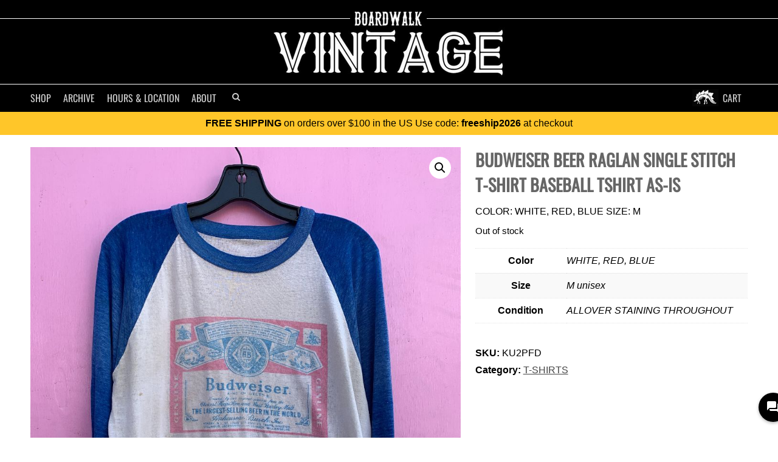

--- FILE ---
content_type: text/html; charset=UTF-8
request_url: https://shopboardwalkvintage.com/shop/budweiser-beer-raglan-single-stitch-t-shirt-baseball-tshirt-as-is
body_size: 37012
content:
<!doctype html>

<!--[if lt IE 7 ]> <html class="ie ie6 ie-lt10 ie-lt9 ie-lt8 ie-lt7 no-js" lang="en-US" prefix="og: http://ogp.me/ns# fb: http://ogp.me/ns/fb# product: http://ogp.me/ns/product#"> <![endif]-->
<!--[if IE 7 ]>    <html class="ie ie7 ie-lt10 ie-lt9 ie-lt8 no-js" lang="en-US" prefix="og: http://ogp.me/ns# fb: http://ogp.me/ns/fb# product: http://ogp.me/ns/product#"> <![endif]-->
<!--[if IE 8 ]>    <html class="ie ie8 ie-lt10 ie-lt9 no-js" lang="en-US" prefix="og: http://ogp.me/ns# fb: http://ogp.me/ns/fb# product: http://ogp.me/ns/product#"> <![endif]-->
<!--[if IE 9 ]>    <html class="ie ie9 ie-lt10 no-js" lang="en-US" prefix="og: http://ogp.me/ns# fb: http://ogp.me/ns/fb# product: http://ogp.me/ns/product#"> <![endif]-->
<!--[if gt IE 9]><!--><html class="no-js" lang="en-US" prefix="og: http://ogp.me/ns# fb: http://ogp.me/ns/fb# product: http://ogp.me/ns/product#"><!--<![endif]-->
<!-- the "no-js" class is for Modernizr. -->

<head data-template-set="html5-reset-wordpress-theme">
	<meta charset="UTF-8">
	<!-- Always force latest IE rendering engine (even in intranet) -->
	<!--[if IE ]>
	<meta http-equiv="X-UA-Compatible" content="IE=edge">
	<![endif]-->

	
	<title>Budweiser Beer Raglan Single Stitch T-shirt Baseball Tshirt As-is | Boardwalk Vintage</title>

	<meta name="title" content="Budweiser Beer Raglan Single Stitch T-shirt Baseball Tshirt As-is | Boardwalk Vintage">
	<meta name="norton-safeweb-site-verification" content="jf5weoez0u6ra3l3-qz6a1dkhumym18xagq00bka7cmplo1oswq6e86udjqb45tukjrlkrkdu9x0s0n3tir37z0n2uoxxbxu82bs15jlsyh13de2pzq9y459kho676nz" />
	<meta name="p:domain_verify" content="1ff171d0922d44ed12d838e983f293ce"/>
	<meta name="viewport" content="width=device-width, initial-scale=1.0" />	<!-- Application-specific meta tags -->
	<link rel="pingback" href="https://shopboardwalkvintage.com/xmlrpc.php" />
	<link rel="alternate" type="application/rss+xml" title="Boardwalk Vintage Product Feed" href="https://shopboardwalkvintage.com/shop/feed" />
	<meta name='robots' content='max-image-preview:large' />
        <!-- Google tag (gtag.js) -->
        <script async src="https://www.googletagmanager.com/gtag/js?id=G-SPHQWX1PDZ"></script>
        <script>
            window.dataLayer = window.dataLayer || [];
            window.gtag = window.gtag || function(){dataLayer.push(arguments);};
            gtag('js', new Date());
            gtag('config', 'G-SPHQWX1PDZ', {
                'send_page_view': true
            });
        </script>
        <link rel="preconnect" href="https://d328c8xxrtt5uf.cloudfront.net" crossorigin>
<link rel="preconnect" href="https://maxcdn.bootstrapcdn.com" crossorigin>
<link rel="dns-prefetch" href="https://www.google-analytics.com">
<link rel="dns-prefetch" href="https://www.googletagmanager.com">
    <!-- Google tag (gtag.js) -->
    <script async src="https://www.googletagmanager.com/gtag/js?id=GT-WF77HTF"></script>
    <script>
        window.dataLayer = window.dataLayer || [];
        window.gtag = window.gtag || function(){dataLayer.push(arguments);};
        gtag('js', new Date());
        gtag('config', 'GT-WF77HTF', {
            'send_page_view': true
        });
    </script>
    <link rel='dns-prefetch' href='//maxcdn.bootstrapcdn.com' />
<link rel='dns-prefetch' href='//web.squarecdn.com' />
<link rel="preload" as="image" href="https://d328c8xxrtt5uf.cloudfront.net/wp-content/uploads/2022/11/21222744/637bfb5b6a12e.jpg" fetchpriority="high">
<meta name="description" content="Shop BUDWEISER BEER RAGLAN SINGLE STITCH T-SHIRT BASEBALL TSHIRT AS-IS - Size M at Boardwalk Vintage. $100.00." />
<style id='wp-img-auto-sizes-contain-inline-css' type='text/css'>
img:is([sizes=auto i],[sizes^="auto," i]){contain-intrinsic-size:3000px 1500px}
/*# sourceURL=wp-img-auto-sizes-contain-inline-css */
</style>
<style id='classic-theme-styles-inline-css' type='text/css'>
/*! This file is auto-generated */
.wp-block-button__link{color:#fff;background-color:#32373c;border-radius:9999px;box-shadow:none;text-decoration:none;padding:calc(.667em + 2px) calc(1.333em + 2px);font-size:1.125em}.wp-block-file__button{background:#32373c;color:#fff;text-decoration:none}
/*# sourceURL=/wp-includes/css/classic-themes.min.css */
</style>
<link rel='stylesheet' id='photoswipe-css' href='https://shopboardwalkvintage.com/wp-content/plugins/woocommerce/assets/css/photoswipe/photoswipe.min.css?ver=10.4.3' type='text/css' media='all' />
<link rel='stylesheet' id='photoswipe-default-skin-css' href='https://shopboardwalkvintage.com/wp-content/plugins/woocommerce/assets/css/photoswipe/default-skin/default-skin.min.css?ver=10.4.3' type='text/css' media='all' />
<link rel='stylesheet' id='woocommerce-layout-css' href='https://shopboardwalkvintage.com/wp-content/plugins/woocommerce/assets/css/woocommerce-layout.css?ver=10.4.3' type='text/css' media='all' />
<link rel='stylesheet' id='woocommerce-smallscreen-css' href='https://shopboardwalkvintage.com/wp-content/plugins/woocommerce/assets/css/woocommerce-smallscreen.css?ver=10.4.3' type='text/css' media='only screen and (max-width: 768px)' />
<link rel='stylesheet' id='woocommerce-general-css' href='https://shopboardwalkvintage.com/wp-content/plugins/woocommerce/assets/css/woocommerce.css?ver=10.4.3' type='text/css' media='all' />
<style id='woocommerce-inline-inline-css' type='text/css'>
.woocommerce form .form-row .required { visibility: visible; }
/*# sourceURL=woocommerce-inline-inline-css */
</style>
<link rel='stylesheet' id='wpcpc-frontend-css' href='https://shopboardwalkvintage.com/wp-content/plugins/wpc-smart-product-collections/assets/css/frontend.css?ver=1.1.5' type='text/css' media='all' />
<link rel='stylesheet' id='font-awesome-css' href='https://maxcdn.bootstrapcdn.com/font-awesome/4.2.0/css/font-awesome.min.css?ver=4.2.0' type='text/css' media='all' />
<link rel='stylesheet' id='html5reset-steg-css' href='https://shopboardwalkvintage.com/wp-content/themes/bwalkClassicTheme/steg.css?cache&#038;ver=2.0' type='text/css' media='all' />
<link rel='stylesheet' id='html5reset-reset-css' href='https://shopboardwalkvintage.com/wp-content/themes/bwalkClassicTheme/reset.css?ver=6.9' type='text/css' media='all' />
<link rel='stylesheet' id='pwb-styles-frontend-css' href='https://shopboardwalkvintage.com/wp-content/plugins/perfect-woocommerce-brands/build/frontend/css/style.css?ver=3.6.0' type='text/css' media='all' />
<link rel='stylesheet' id='wc-square-css' href='https://shopboardwalkvintage.com/wp-content/plugins/woocommerce-square/build/assets/frontend/wc-square.css?ver=5.1.2' type='text/css' media='all' />
<link rel='stylesheet' id='wc-square-digital-wallet-css' href='https://shopboardwalkvintage.com/wp-content/plugins/woocommerce-square/build/assets/frontend/wc-square-digital-wallet.css?ver=5.1.2' type='text/css' media='all' />
<script type="text/javascript" src="https://shopboardwalkvintage.com/wp-includes/js/jquery/jquery.min.js?ver=3.7.1" id="jquery-core-js"></script>
<script type="text/javascript" src="https://shopboardwalkvintage.com/wp-includes/js/jquery/jquery-migrate.min.js?ver=3.4.1" id="jquery-migrate-js"></script>
<script type="text/javascript" src="https://shopboardwalkvintage.com/wp-content/plugins/woocommerce/assets/js/jquery-blockui/jquery.blockUI.min.js?ver=2.7.0-wc.10.4.3" id="wc-jquery-blockui-js" defer="defer" data-wp-strategy="defer"></script>
<script type="text/javascript" id="wc-add-to-cart-js-extra">
/* <![CDATA[ */
var wc_add_to_cart_params = {"ajax_url":"/wp-admin/admin-ajax.php","wc_ajax_url":"/?wc-ajax=%%endpoint%%","i18n_view_cart":"View cart","cart_url":"https://shopboardwalkvintage.com/cart","is_cart":"","cart_redirect_after_add":"no"};
//# sourceURL=wc-add-to-cart-js-extra
/* ]]> */
</script>
<script type="text/javascript" src="https://shopboardwalkvintage.com/wp-content/plugins/woocommerce/assets/js/frontend/add-to-cart.min.js?ver=10.4.3" id="wc-add-to-cart-js" defer="defer" data-wp-strategy="defer"></script>
<script type="text/javascript" src="https://shopboardwalkvintage.com/wp-content/plugins/woocommerce/assets/js/zoom/jquery.zoom.min.js?ver=1.7.21-wc.10.4.3" id="wc-zoom-js" defer="defer" data-wp-strategy="defer"></script>
<script type="text/javascript" src="https://shopboardwalkvintage.com/wp-content/plugins/woocommerce/assets/js/flexslider/jquery.flexslider.min.js?ver=2.7.2-wc.10.4.3" id="wc-flexslider-js" defer="defer" data-wp-strategy="defer"></script>
<script type="text/javascript" src="https://shopboardwalkvintage.com/wp-content/plugins/woocommerce/assets/js/photoswipe/photoswipe.min.js?ver=4.1.1-wc.10.4.3" id="wc-photoswipe-js" defer="defer" data-wp-strategy="defer"></script>
<script type="text/javascript" src="https://shopboardwalkvintage.com/wp-content/plugins/woocommerce/assets/js/photoswipe/photoswipe-ui-default.min.js?ver=4.1.1-wc.10.4.3" id="wc-photoswipe-ui-default-js" defer="defer" data-wp-strategy="defer"></script>
<script type="text/javascript" id="wc-single-product-js-extra">
/* <![CDATA[ */
var wc_single_product_params = {"i18n_required_rating_text":"Please select a rating","i18n_rating_options":["1 of 5 stars","2 of 5 stars","3 of 5 stars","4 of 5 stars","5 of 5 stars"],"i18n_product_gallery_trigger_text":"View full-screen image gallery","review_rating_required":"yes","flexslider":{"rtl":false,"animation":"slide","smoothHeight":true,"directionNav":true,"controlNav":"thumbnails","slideshow":false,"animationSpeed":500,"animationLoop":false,"allowOneSlide":false,"prevText":"\u003Cspan\u003E\u003C\u003C/span\u003E","nextText":"\u003Cspan\u003E\u003E\u003C/span\u003E"},"zoom_enabled":"1","zoom_options":[],"photoswipe_enabled":"1","photoswipe_options":{"shareEl":false,"closeOnScroll":false,"history":false,"hideAnimationDuration":0,"showAnimationDuration":0},"flexslider_enabled":"1"};
//# sourceURL=wc-single-product-js-extra
/* ]]> */
</script>
<script type="text/javascript" src="https://shopboardwalkvintage.com/wp-content/plugins/woocommerce/assets/js/frontend/single-product.min.js?ver=10.4.3" id="wc-single-product-js" defer="defer" data-wp-strategy="defer"></script>
<script type="text/javascript" src="https://shopboardwalkvintage.com/wp-content/plugins/woocommerce/assets/js/js-cookie/js.cookie.min.js?ver=2.1.4-wc.10.4.3" id="wc-js-cookie-js" defer="defer" data-wp-strategy="defer"></script>
<script type="text/javascript" id="woocommerce-js-extra">
/* <![CDATA[ */
var woocommerce_params = {"ajax_url":"/wp-admin/admin-ajax.php","wc_ajax_url":"/?wc-ajax=%%endpoint%%","i18n_password_show":"Show password","i18n_password_hide":"Hide password"};
//# sourceURL=woocommerce-js-extra
/* ]]> */
</script>
<script type="text/javascript" src="https://shopboardwalkvintage.com/wp-content/plugins/woocommerce/assets/js/frontend/woocommerce.min.js?ver=10.4.3" id="woocommerce-js" defer="defer" data-wp-strategy="defer"></script>
<script type="text/javascript" src="https://web.squarecdn.com/v1/square.js?ver=5.1.2" id="wc-square-payment-form-js"></script>
<link rel="https://api.w.org/" href="https://shopboardwalkvintage.com/wp-json/" /><link rel="alternate" title="JSON" type="application/json" href="https://shopboardwalkvintage.com/wp-json/wp/v2/product/294383" /><link rel="EditURI" type="application/rsd+xml" title="RSD" href="https://shopboardwalkvintage.com/xmlrpc.php?rsd" />
<link rel="canonical" href="https://shopboardwalkvintage.com/shop/budweiser-beer-raglan-single-stitch-t-shirt-baseball-tshirt-as-is" />
<link rel='shortlink' href='https://shopboardwalkvintage.com/?p=294383' />
<!-- Google site verification - Google for WooCommerce -->
<meta name="google-site-verification" content="KRyAc8OchfHfMADLCI6CO5B9acQdk8ZFhILyIlsxEgA" />
<meta property="og:title" content="Budweiser Beer Raglan Single Stitch T-shirt Baseball Tshirt As-is"/>
<meta property="og:description" content="color: white, red, blue size: m
 Size: M Price: $100"/>
<meta property="product:size" content="M"/>
<meta property="product:identifier_exists" content="no"/>
<meta property="product:brand" content="unknown"/>
<meta property="product:gender" content="unisex"/>
<meta property="product:category" content="212"/>
<meta property="product:color" content="WHITE, RED, BLUE"/>
<meta property="product:price:amount" content="100"/>
<meta property="product:price:currency" content="USD"/>
<meta property="product:availability" content="oos"/>
<meta property="product:condition" content="used"/>
<meta property="product:retailer_item_id" content="KU2PFD"/>
<meta property="product:item_group_id" content="KU2PFD_294383"/>
<meta property="product:age_group" content="adult"/>
<meta property="product:checkout_link_template" content="https://shopboardwalkvintage.com/checkout?add-to-cart=294383">
<meta property="og:image" content="https://d328c8xxrtt5uf.cloudfront.net/wp-content/uploads/2022/11/21222744/637bfb5b6a12e.jpg"/>
<meta property="og:image" content="https://d328c8xxrtt5uf.cloudfront.net/wp-content/uploads/2022/11/21222746/637bfb5c16d98.jpg"/>
<meta property="og:image" content="https://d328c8xxrtt5uf.cloudfront.net/wp-content/uploads/2022/11/19005317/637828f708a5f.jpg"/>
<meta property="og:image" content="https://d328c8xxrtt5uf.cloudfront.net/wp-content/uploads/2022/11/19005317/637828f6cd467.jpg"/>
<meta property="og:image" content="https://d328c8xxrtt5uf.cloudfront.net/wp-content/uploads/2022/11/21222745/637bfb5b9833c.jpg"/>
<meta property="og:image" content="https://d328c8xxrtt5uf.cloudfront.net/wp-content/uploads/2022/11/19005316/637828f68cdfd.jpg"/>
<meta property="og:image" content="https://d328c8xxrtt5uf.cloudfront.net/wp-content/uploads/2022/11/19005317/637828f77f62b.jpg"/>
<meta property="og:image" content="https://d328c8xxrtt5uf.cloudfront.net/wp-content/uploads/2022/11/21222744/637bfb5b0e77a.jpg"/>
<meta property="og:image" content="https://d328c8xxrtt5uf.cloudfront.net/wp-content/uploads/2022/11/21222822/637bfb8102b38.jpg"/>
<meta property="og:image" content="https://d328c8xxrtt5uf.cloudfront.net/wp-content/uploads/2022/11/21222823/637bfb8240554.jpg"/>
<meta property="og:image" content="https://d328c8xxrtt5uf.cloudfront.net/wp-content/uploads/2022/11/21222823/637bfb822454c.jpg"/>
<meta property="og:image" content="https://d328c8xxrtt5uf.cloudfront.net/wp-content/uploads/2022/11/21222823/637bfb82404d3.jpg"/>
<meta property="og:image" content="https://d328c8xxrtt5uf.cloudfront.net/wp-content/uploads/2022/11/19005354/6378291cb5737.jpg"/>
<meta property="og:image" content="https://d328c8xxrtt5uf.cloudfront.net/wp-content/uploads/2022/11/19005441/6378294bc6f3e.jpg"/>
	<noscript><style>.woocommerce-product-gallery{ opacity: 1 !important; }</style></noscript>
	<script type="application/ld+json">{
    "@context": "https://schema.org",
    "@type": "BreadcrumbList",
    "itemListElement": [
        {
            "@type": "ListItem",
            "position": 1,
            "name": "Home",
            "item": "https://shopboardwalkvintage.com/"
        },
        {
            "@type": "ListItem",
            "position": 2,
            "name": "Shop",
            "item": "https://shopboardwalkvintage.com/shop"
        },
        {
            "@type": "ListItem",
            "position": 3,
            "name": "T-shirts",
            "item": "https://shopboardwalkvintage.com/product-category/tops/shirts/tshirts"
        },
        {
            "@type": "ListItem",
            "position": 4,
            "name": "BUDWEISER BEER RAGLAN SINGLE STITCH T-SHIRT BASEBALL TSHIRT AS-IS",
            "item": "https://shopboardwalkvintage.com/shop/budweiser-beer-raglan-single-stitch-t-shirt-baseball-tshirt-as-is"
        }
    ]
}</script>
	<style>
.clearfix:before,.clearfix:after{display:table;line-height:0;content:"";}.clearfix:after{clear:both;}
::selection, ::-moz-selection{ color:#000; background:#999; }
.skip-link{position:absolute;left:-9999px;top:auto;width:1px;height:1px;overflow:hidden;}
.skip-link:focus{left:10px;top:10px;width:auto;height:auto;padding:10px 12px;background:#fff;color:#000;z-index:100000;text-decoration:none;outline:2px solid #000;}
body {font-family: "Helvetica Neue", Helvetica, Arial, sans-serif, "Microsoft Yahei"; margin:0; padding:0; border:0; overflow-x:hidden; overflow-y:auto;}
h1,h2,h3,h4, nav {font-family: "Oswald", "Helvetica Neue", Helvetica, Arial, sans-serif, "Microsoft Yahei";}
a {color:#444; font-weight:normal; text-decoration: none;}
a:hover{color:#666; text-decoration: underline;}
a:link{-webkit-tap-highlight-color:#ccc;}
#header{background: #000; text-align: center; padding-top:30px;}
#header .header-inner{ border-top:1px solid #fff; border-bottom:1px solid #fff; width:100%; }
#header nav,
#header div.menu{
	max-width: 1200px;
	margin-left: auto;
	margin-right: auto;
}
#header .logo{ display:block; height:117px; width:402px;overflow:none; margin:-20px auto 10px; padding-bottom:10px;}
#header .logo img{ max-width: 100%; height: auto; display: block;}
		/* HOVER MENU */
#header {background:#000;}
#header .nav{position:relative;}
/* Center the dropdown within the full-bleed header */
#header div.menu {position:absolute; display:none; top:44px; left:50%; transform:translateX(-50%); width:100%; background:#eee; border-bottom:solid 3px #666; opacity:0.99;
    font-family: helvetica; padding:10px;}
#header li.on div.menu {display:block; z-index:10000 !important;}
#header .menu a {color:#000; font-weight:normal; display:block; padding:5px; font-family: 'Helvetica', sans-serif; }
#header .menu a:hover {text-decoration:none;}
#header .nav .search .search-btn{border:0;}
#header .search input{font-size:11px;}
#header .menu #sections {float:left; padding:10px 5px;}
#header .menu #sections li a {padding:5px 5px 5px 15px; font-size:15px; width:100%; line-height:17px;}
#header .menu .span10 {float:right; padding:15px 0 15px 15px; border-left:solid 1px #eee; background:#fff; text-align: left;}
#header .menu ul {margin:0;}
#header .menu ul.group {margin-bottom:10px;}
#header .menu ul.subgroup {float:left;}
#header .menu li {display:block; padding:0; float:none; line-height:100%;}
#header .span10 li a {width:150px; margin-left:5px; font-size:14px;}
#header .span10 li.subgroup,
#header .span10 li.subgroup a,
#header .span10 li.group a {font-size:10px; font-weight:bold; color:#999; display:block; text-transform:uppercase;}
#header .span10 li.subgroup {margin-left:5px; padding:5px;}
#header .span10 li.subgroup a{margin-left:0; padding:0;}
#header .menu a:hover {background:#f1f1f1;}
#header .menu #sections a:hover {background:#ddd;}
#header .span10 li.subgroup a:hover,
#header .span li.group a:hover {background:#fff; color:#000;}
#header .span10 ul{float:left;}
#header li.cart a{position:relative; margin-right:10px;}
#header #btn-dropdown, #header #btn-close-menu{display:none;}
#header #cart{display:none;}
.nav {margin:0; padding:0; list-style-type: none;}
.nav li{float:left; color:#fff; padding:10px;}
.nav li.cart{float:right; background:url('https://d328c8xxrtt5uf.cloudfront.net/img/steg-icon.png') 0 50% no-repeat; padding-left:50px;}
.nav li a{text-transform: uppercase; text-decoration: none; color:#ccc; font-size:16px;}
.nav li a:hover{color:#fff;}

.nav .search input{
	background:#333; border:0;
	color:#ccc;
    padding: 5px 0;
    text-indent: 5px;
    width: 0px;
    border: 0;
    -webkit-border-radius: 0;
    border-radius: 0;
    -webkit-appearance: none;
    appearance: none;
}
.nav .search .search-btn{
	font-size:14px;
	color:#ccc;
	border: 2px solid #000;
    padding: 2px;
    vertical-align:top;
    background: #000;
    margin-left: 0;
    -webkit-border-radius: 0;
    border-radius: 0;
    -webkit-appearance: none;
    appearance: none;
}
#header .nav li.search input.focus,
#header .nav li.search:hover input {width:300px;}
.cart-count{background: #fa5400;line-height: 1.4;padding: 0px 5px;border-radius: 10px;text-align: center;font-size: 10px;position: absolute;top: -2px;right: -16px;z-index: 2;}
@media (max-width: 980px) {
	#header .nav li.search input.focus,
	#header .nav li.search:hover input {width:200px;}
}
@media (max-width: 767px) {
	#header .logo{width:300px; height:87px;}
	#header .logo img{width: 100%; height: auto;}
	#header #cart{line-height:16px;position:relative; padding:10px 20px 10px 50px; color:#ccc; display:block; float:right; background:url('https://d328c8xxrtt5uf.cloudfront.net/img/steg-icon.png') 0 50% no-repeat; text-transform: uppercase; text-decoration: none; font-size:18px;}
	#header #cart .cart-count{top:5px; right:5px;}
	#header #btn-dropdown{color:#ccc; line-height:16px; display:block; float:left; padding:12px 10px; font-size:18px; cursor: pointer; text-decoration: none;}
	

	#header #btn-close-menu{display: block; margin:10px 20px 0; font-size:20px;}

	#header #btn-dropdown.on{display:block; position: fixed; width: 100%; left:0; top:0; border:0; padding:10px 20px; text-align:left; background:#000; color:#ccc;}
	#header .nav{width:100%; text-align: left;}

	#header .nav li{margin:0; float:none; display:block; width:auto;}
	#header .nav li a {padding:10px 20px 5px; font-size:22px; display:block;}
	#header .nav li.cart{padding-left:10px; background:none;}
	#header .nav li.cart a {text-align:right;}
	#header li.cart a .cart-count{right:0; top:4px; font-size:14px;}
	#header .nav li.search {padding:10px 20px 5px; font-size:22px;}
	#header .nav li.search form {position:relative;}
	#header .nav li.search button{ font-size:22px; position:absolute; top:4px; right:4px; background:none;}
	#header .nav li.search input,
	#header .nav li.search input.focus,
	#header .nav li.search:hover input{ font-size:14px; width:100%; border:2px solid #333;}
	#header .nav{position:relative; display:none; background:none;}
	#header .nav.on{display:block; position:fixed; z-index: 999; top:0px; background:#000;}
	#header-slider{background:#000; margin:0 auto; overflow: hidden; height:300px;}

}
@media (max-width: 400px) {
	#header {padding-top:15px;}
	#header .logo{ width: 175px; height: 48px; margin: -10px auto 5px; }
	#header .logo img{width: 100%; height: auto;}
	#header .nav { top:0; }
}
	</style>
	<link rel='stylesheet' id='wc-blocks-style-css' href='https://shopboardwalkvintage.com/wp-content/plugins/woocommerce/assets/client/blocks/wc-blocks.css?ver=wc-10.4.3' type='text/css' media='all' />
<style id='global-styles-inline-css' type='text/css'>
:root{--wp--preset--aspect-ratio--square: 1;--wp--preset--aspect-ratio--4-3: 4/3;--wp--preset--aspect-ratio--3-4: 3/4;--wp--preset--aspect-ratio--3-2: 3/2;--wp--preset--aspect-ratio--2-3: 2/3;--wp--preset--aspect-ratio--16-9: 16/9;--wp--preset--aspect-ratio--9-16: 9/16;--wp--preset--color--black: #000000;--wp--preset--color--cyan-bluish-gray: #abb8c3;--wp--preset--color--white: #ffffff;--wp--preset--color--pale-pink: #f78da7;--wp--preset--color--vivid-red: #cf2e2e;--wp--preset--color--luminous-vivid-orange: #ff6900;--wp--preset--color--luminous-vivid-amber: #fcb900;--wp--preset--color--light-green-cyan: #7bdcb5;--wp--preset--color--vivid-green-cyan: #00d084;--wp--preset--color--pale-cyan-blue: #8ed1fc;--wp--preset--color--vivid-cyan-blue: #0693e3;--wp--preset--color--vivid-purple: #9b51e0;--wp--preset--gradient--vivid-cyan-blue-to-vivid-purple: linear-gradient(135deg,rgb(6,147,227) 0%,rgb(155,81,224) 100%);--wp--preset--gradient--light-green-cyan-to-vivid-green-cyan: linear-gradient(135deg,rgb(122,220,180) 0%,rgb(0,208,130) 100%);--wp--preset--gradient--luminous-vivid-amber-to-luminous-vivid-orange: linear-gradient(135deg,rgb(252,185,0) 0%,rgb(255,105,0) 100%);--wp--preset--gradient--luminous-vivid-orange-to-vivid-red: linear-gradient(135deg,rgb(255,105,0) 0%,rgb(207,46,46) 100%);--wp--preset--gradient--very-light-gray-to-cyan-bluish-gray: linear-gradient(135deg,rgb(238,238,238) 0%,rgb(169,184,195) 100%);--wp--preset--gradient--cool-to-warm-spectrum: linear-gradient(135deg,rgb(74,234,220) 0%,rgb(151,120,209) 20%,rgb(207,42,186) 40%,rgb(238,44,130) 60%,rgb(251,105,98) 80%,rgb(254,248,76) 100%);--wp--preset--gradient--blush-light-purple: linear-gradient(135deg,rgb(255,206,236) 0%,rgb(152,150,240) 100%);--wp--preset--gradient--blush-bordeaux: linear-gradient(135deg,rgb(254,205,165) 0%,rgb(254,45,45) 50%,rgb(107,0,62) 100%);--wp--preset--gradient--luminous-dusk: linear-gradient(135deg,rgb(255,203,112) 0%,rgb(199,81,192) 50%,rgb(65,88,208) 100%);--wp--preset--gradient--pale-ocean: linear-gradient(135deg,rgb(255,245,203) 0%,rgb(182,227,212) 50%,rgb(51,167,181) 100%);--wp--preset--gradient--electric-grass: linear-gradient(135deg,rgb(202,248,128) 0%,rgb(113,206,126) 100%);--wp--preset--gradient--midnight: linear-gradient(135deg,rgb(2,3,129) 0%,rgb(40,116,252) 100%);--wp--preset--font-size--small: 13px;--wp--preset--font-size--medium: 20px;--wp--preset--font-size--large: 36px;--wp--preset--font-size--x-large: 42px;--wp--preset--spacing--20: 0.44rem;--wp--preset--spacing--30: 0.67rem;--wp--preset--spacing--40: 1rem;--wp--preset--spacing--50: 1.5rem;--wp--preset--spacing--60: 2.25rem;--wp--preset--spacing--70: 3.38rem;--wp--preset--spacing--80: 5.06rem;--wp--preset--shadow--natural: 6px 6px 9px rgba(0, 0, 0, 0.2);--wp--preset--shadow--deep: 12px 12px 50px rgba(0, 0, 0, 0.4);--wp--preset--shadow--sharp: 6px 6px 0px rgba(0, 0, 0, 0.2);--wp--preset--shadow--outlined: 6px 6px 0px -3px rgb(255, 255, 255), 6px 6px rgb(0, 0, 0);--wp--preset--shadow--crisp: 6px 6px 0px rgb(0, 0, 0);}:where(.is-layout-flex){gap: 0.5em;}:where(.is-layout-grid){gap: 0.5em;}body .is-layout-flex{display: flex;}.is-layout-flex{flex-wrap: wrap;align-items: center;}.is-layout-flex > :is(*, div){margin: 0;}body .is-layout-grid{display: grid;}.is-layout-grid > :is(*, div){margin: 0;}:where(.wp-block-columns.is-layout-flex){gap: 2em;}:where(.wp-block-columns.is-layout-grid){gap: 2em;}:where(.wp-block-post-template.is-layout-flex){gap: 1.25em;}:where(.wp-block-post-template.is-layout-grid){gap: 1.25em;}.has-black-color{color: var(--wp--preset--color--black) !important;}.has-cyan-bluish-gray-color{color: var(--wp--preset--color--cyan-bluish-gray) !important;}.has-white-color{color: var(--wp--preset--color--white) !important;}.has-pale-pink-color{color: var(--wp--preset--color--pale-pink) !important;}.has-vivid-red-color{color: var(--wp--preset--color--vivid-red) !important;}.has-luminous-vivid-orange-color{color: var(--wp--preset--color--luminous-vivid-orange) !important;}.has-luminous-vivid-amber-color{color: var(--wp--preset--color--luminous-vivid-amber) !important;}.has-light-green-cyan-color{color: var(--wp--preset--color--light-green-cyan) !important;}.has-vivid-green-cyan-color{color: var(--wp--preset--color--vivid-green-cyan) !important;}.has-pale-cyan-blue-color{color: var(--wp--preset--color--pale-cyan-blue) !important;}.has-vivid-cyan-blue-color{color: var(--wp--preset--color--vivid-cyan-blue) !important;}.has-vivid-purple-color{color: var(--wp--preset--color--vivid-purple) !important;}.has-black-background-color{background-color: var(--wp--preset--color--black) !important;}.has-cyan-bluish-gray-background-color{background-color: var(--wp--preset--color--cyan-bluish-gray) !important;}.has-white-background-color{background-color: var(--wp--preset--color--white) !important;}.has-pale-pink-background-color{background-color: var(--wp--preset--color--pale-pink) !important;}.has-vivid-red-background-color{background-color: var(--wp--preset--color--vivid-red) !important;}.has-luminous-vivid-orange-background-color{background-color: var(--wp--preset--color--luminous-vivid-orange) !important;}.has-luminous-vivid-amber-background-color{background-color: var(--wp--preset--color--luminous-vivid-amber) !important;}.has-light-green-cyan-background-color{background-color: var(--wp--preset--color--light-green-cyan) !important;}.has-vivid-green-cyan-background-color{background-color: var(--wp--preset--color--vivid-green-cyan) !important;}.has-pale-cyan-blue-background-color{background-color: var(--wp--preset--color--pale-cyan-blue) !important;}.has-vivid-cyan-blue-background-color{background-color: var(--wp--preset--color--vivid-cyan-blue) !important;}.has-vivid-purple-background-color{background-color: var(--wp--preset--color--vivid-purple) !important;}.has-black-border-color{border-color: var(--wp--preset--color--black) !important;}.has-cyan-bluish-gray-border-color{border-color: var(--wp--preset--color--cyan-bluish-gray) !important;}.has-white-border-color{border-color: var(--wp--preset--color--white) !important;}.has-pale-pink-border-color{border-color: var(--wp--preset--color--pale-pink) !important;}.has-vivid-red-border-color{border-color: var(--wp--preset--color--vivid-red) !important;}.has-luminous-vivid-orange-border-color{border-color: var(--wp--preset--color--luminous-vivid-orange) !important;}.has-luminous-vivid-amber-border-color{border-color: var(--wp--preset--color--luminous-vivid-amber) !important;}.has-light-green-cyan-border-color{border-color: var(--wp--preset--color--light-green-cyan) !important;}.has-vivid-green-cyan-border-color{border-color: var(--wp--preset--color--vivid-green-cyan) !important;}.has-pale-cyan-blue-border-color{border-color: var(--wp--preset--color--pale-cyan-blue) !important;}.has-vivid-cyan-blue-border-color{border-color: var(--wp--preset--color--vivid-cyan-blue) !important;}.has-vivid-purple-border-color{border-color: var(--wp--preset--color--vivid-purple) !important;}.has-vivid-cyan-blue-to-vivid-purple-gradient-background{background: var(--wp--preset--gradient--vivid-cyan-blue-to-vivid-purple) !important;}.has-light-green-cyan-to-vivid-green-cyan-gradient-background{background: var(--wp--preset--gradient--light-green-cyan-to-vivid-green-cyan) !important;}.has-luminous-vivid-amber-to-luminous-vivid-orange-gradient-background{background: var(--wp--preset--gradient--luminous-vivid-amber-to-luminous-vivid-orange) !important;}.has-luminous-vivid-orange-to-vivid-red-gradient-background{background: var(--wp--preset--gradient--luminous-vivid-orange-to-vivid-red) !important;}.has-very-light-gray-to-cyan-bluish-gray-gradient-background{background: var(--wp--preset--gradient--very-light-gray-to-cyan-bluish-gray) !important;}.has-cool-to-warm-spectrum-gradient-background{background: var(--wp--preset--gradient--cool-to-warm-spectrum) !important;}.has-blush-light-purple-gradient-background{background: var(--wp--preset--gradient--blush-light-purple) !important;}.has-blush-bordeaux-gradient-background{background: var(--wp--preset--gradient--blush-bordeaux) !important;}.has-luminous-dusk-gradient-background{background: var(--wp--preset--gradient--luminous-dusk) !important;}.has-pale-ocean-gradient-background{background: var(--wp--preset--gradient--pale-ocean) !important;}.has-electric-grass-gradient-background{background: var(--wp--preset--gradient--electric-grass) !important;}.has-midnight-gradient-background{background: var(--wp--preset--gradient--midnight) !important;}.has-small-font-size{font-size: var(--wp--preset--font-size--small) !important;}.has-medium-font-size{font-size: var(--wp--preset--font-size--medium) !important;}.has-large-font-size{font-size: var(--wp--preset--font-size--large) !important;}.has-x-large-font-size{font-size: var(--wp--preset--font-size--x-large) !important;}
/*# sourceURL=global-styles-inline-css */
</style>
<link rel='stylesheet' id='wc-square-cart-checkout-block-css' href='https://shopboardwalkvintage.com/wp-content/plugins/woocommerce-square/build/assets/frontend/wc-square-cart-checkout-blocks.css?ver=5.1.2' type='text/css' media='all' />
</head>
<body class="wp-singular product-template-default single single-product postid-294383 wp-theme-bwalkClassicTheme theme-bwalkClassicTheme woocommerce woocommerce-page woocommerce-no-js">
		<a class="skip-link" href="#wrapper">Skip to content</a>
		<header id="header" role="banner" class="clearfix">
			<div class="header-inner clearfix">
				<a href="/" class="logo">
					<img src="https://d328c8xxrtt5uf.cloudfront.net/img/bwalk-logo.png" alt="Boardwalk Vintage Vintage Clothing Store on the Venice Beach Boardwalk 90291" width="402" height="117" loading="eager" fetchpriority="high"/>
				</a>
			</div>
			<style>
.menu.mens #grouped-cats li.women{display:none;}
.menu.womens #grouped-cats li.men{display:none;}
.menu.womens #womensGroup {background: #ddd;}
.menu.mens #mensGroup{background: #ddd;}
.menu #sections li {letter-spacing: -1px; text-align: left;}
.menu .subgroup span{margin:0 10px; font-size:12px; transform: scaleY(1);}
</style>
<nav>
      <a id="btn-dropdown">&#9776;</a>
      <ul class="nav clearfix">
        <li id="btn-shop-menu" class="shop"><a href="/shop">SHOP</a>
          <div class="menu clearfix">
            <div id="sections" class="span2">
              <ul>
                <li><a href="/shop">Just Added</a></li>
                <li><a href="/Featured">Featured</a></li>
                <li id="mensGroup" class="subgroup"><a>Mens<span>></span></a></li>
                <li id="womensGroup" class="subgroup"><a>Womens<span>></span></a></li>
                <!-- li class="subgroup"><a>Shop Brands</a></li -->
                <li class="subgroup"><a href="/product-category/misc">Gifts</a></li>
              </ul>
            </div>
            <div id="grouped-cats" class="span10">
              <ul>
                <li class="subgroup"><a href="/product-category/accessories">Accessories</a></li>
                <li><a href="/product-category/hats">Hats</a></li>
                <li><a href="/product-category/bags">Bags</a></li>
                <li class="men"><a href="/product-category/wallets">Wallets</a></li>
                <li><a href="/product-category/belts">Belts</a></li>
                <li><a href="/product-category/bandanas">Bandanas</a></li>
                <li><a href="/product-category/sunglasses">Sunglasses</a></li>
                <li><a href="/product-category/jewelry">Jewelry</a></li>
              </ul>
              <ul>
                <li class="subgroup"><a href="/product-category/tops">Tops</a></li>
                <li class="women" ><a href="/product-category/blouses">Blouses</a></li>
                <li><a href="/product-category/jackets">Jackets</a></li>
                <li class="men"><a href="/product-category/jerseys">Jerseys</a></li>
                <!-- li class="men"><a href="/product-category/jerseys">Blazers</a></li -->
                <li><a href="/product-category/sweaters">Sweaters</a></li>
                <li><a href="/product-category/tshirts">Shirts</a></li>
                <li><a href="/product-category/sweatshirts">Sweatshirts</a></li>
                <li><a href="/product-category/vests">Vests</a></li>
                <li><a href="/product-category/tank-tops">Tank Tops</a></li>
              </ul>
              <ul>
                <li class="subgroup"><a href="/product-category/bottoms">Bottoms</a></li>
                <li><a href="/product-category/denim">Denim</a></li>
                <li><a href="/product-category/pants">Pants</a></li>
                <li class="women"><a href="/product-category/skirts">Skirts</a></li>
                <li><a href="/product-category/sweatpants">Sweatpants</a></li>
                <li><a href="/product-category/shorts">Shorts</a></li>
              </ul>
              <ul>
                <li class="subgroup"><a href="/product-category/shoes">Shoes</a></li>
                <li><a href="/product-category/boots">Boots</a></li>
                <li><a href="/product-category/sneakers">Sneakers</a></li>
                <li><a href="/product-category/dress-shoes">Dress Shoes</a></li>
                <li><a href="/product-category/sandals">Sandals</a></li>
              </ul>
              <ul>
                <li class="women"><a href="/product-category/lingerie">Lingerie</a></li>
                <li class="women"><a href="/product-category/dresses">Dresses</a></li>
                <li><a href="/product-category/one-pieces">One-pieces</a></li>
                <li><a href="/product-category/sets">Sets</a></li>
                <li class="men"><a href="/product-category/overalls">Overalls</a></li>
                <li class="women"><a href="/product-category/rompers">Rompers</a></li>
              </ul>              
            </div>
          </div>
        <li class="buy"><a href="/archive">ARCHIVE</a></li>
        <li class="hours-and-location"><a href="/hours-and-location">Hours &amp; Location</a></li>
        <li class="about"><a href="/about">ABOUT</a></li>
        <li id="btn-search-form" class="search">
          <form action="/find">
            <input type="text" name="keyword" placeholder="Search for..." value="">
            <button class="search-btn" type="submit"><i class="fa fa-search"></i></button>
          </form>
        </li>
        <li class="cart"><a href="https://shopboardwalkvintage.com/cart" class="cart-icon">CART <span class="cart-count">&nbsp;</span></a></li>
      </ul>
    <a id="cart" href="https://shopboardwalkvintage.com/cart" class="cart-icon">CART <span class="cart-count"></span></a>
    </nav>
<script>
(function () {
  var mens = document.querySelector('#mensGroup');
  var womens = document.querySelector('#womensGroup');
  var menu = document.querySelector('.menu');
  if (!mens || !womens || !menu) return;

  mens.addEventListener('click', function () {
    menu.classList.remove('womens');
    menu.classList.add('mens');
  });

  womens.addEventListener('click', function () {
    menu.classList.remove('mens');
    menu.classList.add('womens');
  });
})();
</script>		</header>
		<style>.promo {background-color:#ffc629; padding:10px; text-align:center;} .promo b{font-weight:bold;}</style>
		<div class="promo"><b>FREE SHIPPING</b> on orders over $100 in the US Use code: <b>freeship2026</b> at checkout</div>
		<div id="wrapper" class="clearfix">
	<div id="primary" class="content-area"><main id="main" class="site-main" role="main">
					
			<div class="woocommerce-notices-wrapper"></div><!-- REMOVE  --><div id="product-294383" class="product type-product post-294383 status-publish first outofstock product_cat-tshirts has-post-thumbnail sold-individually taxable shipping-taxable purchasable product-type-simple">

	<div class="woocommerce-product-gallery woocommerce-product-gallery--with-images woocommerce-product-gallery--columns-4 images" data-columns="4" style="opacity: 0; transition: opacity .25s ease-in-out;">
	<div class="woocommerce-product-gallery__wrapper">
		<div data-thumb="https://d328c8xxrtt5uf.cloudfront.net/wp-content/uploads/2022/11/21222744/637bfb5b6a12e-100x100.jpg" data-thumb-alt="BUDWEISER BEER RAGLAN SINGLE STITCH T-SHIRT BASEBALL TSHIRT AS-IS" data-thumb-srcset="https://d328c8xxrtt5uf.cloudfront.net/wp-content/uploads/2022/11/21222744/637bfb5b6a12e-100x100.jpg 100w, https://d328c8xxrtt5uf.cloudfront.net/wp-content/uploads/2022/11/21222744/637bfb5b6a12e-150x150.jpg 150w, https://d328c8xxrtt5uf.cloudfront.net/wp-content/uploads/2022/11/21222744/637bfb5b6a12e-300x300.jpg 300w"  data-thumb-sizes="(max-width: 100px) 100vw, 100px" class="woocommerce-product-gallery__image"><a href="https://d328c8xxrtt5uf.cloudfront.net/wp-content/uploads/2022/11/21222744/637bfb5b6a12e.jpg"><img width="600" height="800" src="https://d328c8xxrtt5uf.cloudfront.net/wp-content/uploads/2022/11/21222744/637bfb5b6a12e-600x800.jpg" class="wp-post-image" alt="BUDWEISER BEER RAGLAN SINGLE STITCH T-SHIRT BASEBALL TSHIRT AS-IS in WHITE, RED, BLUE" data-caption="" data-src="https://d328c8xxrtt5uf.cloudfront.net/wp-content/uploads/2022/11/21222744/637bfb5b6a12e.jpg" data-large_image="https://d328c8xxrtt5uf.cloudfront.net/wp-content/uploads/2022/11/21222744/637bfb5b6a12e.jpg" data-large_image_width="900" data-large_image_height="1200" decoding="async" fetchpriority="high" srcset="https://d328c8xxrtt5uf.cloudfront.net/wp-content/uploads/2022/11/21222744/637bfb5b6a12e-600x800.jpg 600w, https://d328c8xxrtt5uf.cloudfront.net/wp-content/uploads/2022/11/21222744/637bfb5b6a12e-225x300.jpg 225w, https://d328c8xxrtt5uf.cloudfront.net/wp-content/uploads/2022/11/21222744/637bfb5b6a12e-768x1024.jpg 768w, https://d328c8xxrtt5uf.cloudfront.net/wp-content/uploads/2022/11/21222744/637bfb5b6a12e.jpg 900w" sizes="(max-width: 600px) 100vw, 600px" loading="eager" /></a></div><div data-thumb="https://d328c8xxrtt5uf.cloudfront.net/wp-content/uploads/2022/11/21222746/637bfb5c16d98-100x100.jpg" data-thumb-alt="BUDWEISER BEER RAGLAN SINGLE STITCH T-SHIRT BASEBALL TSHIRT AS-IS - Image 2" data-thumb-srcset="https://d328c8xxrtt5uf.cloudfront.net/wp-content/uploads/2022/11/21222746/637bfb5c16d98-100x100.jpg 100w, https://d328c8xxrtt5uf.cloudfront.net/wp-content/uploads/2022/11/21222746/637bfb5c16d98-150x150.jpg 150w, https://d328c8xxrtt5uf.cloudfront.net/wp-content/uploads/2022/11/21222746/637bfb5c16d98-300x300.jpg 300w"  data-thumb-sizes="(max-width: 100px) 100vw, 100px" class="woocommerce-product-gallery__image"><a href="https://d328c8xxrtt5uf.cloudfront.net/wp-content/uploads/2022/11/21222746/637bfb5c16d98.jpg"><img width="600" height="450" src="https://d328c8xxrtt5uf.cloudfront.net/wp-content/uploads/2022/11/21222746/637bfb5c16d98-600x450.jpg" class="" alt="BUDWEISER BEER RAGLAN SINGLE STITCH T-SHIRT BASEBALL TSHIRT AS-IS in WHITE, RED, BLUE" data-caption="" data-src="https://d328c8xxrtt5uf.cloudfront.net/wp-content/uploads/2022/11/21222746/637bfb5c16d98.jpg" data-large_image="https://d328c8xxrtt5uf.cloudfront.net/wp-content/uploads/2022/11/21222746/637bfb5c16d98.jpg" data-large_image_width="1200" data-large_image_height="900" decoding="async" srcset="https://d328c8xxrtt5uf.cloudfront.net/wp-content/uploads/2022/11/21222746/637bfb5c16d98-600x450.jpg 600w, https://d328c8xxrtt5uf.cloudfront.net/wp-content/uploads/2022/11/21222746/637bfb5c16d98-300x225.jpg 300w, https://d328c8xxrtt5uf.cloudfront.net/wp-content/uploads/2022/11/21222746/637bfb5c16d98-1024x768.jpg 1024w, https://d328c8xxrtt5uf.cloudfront.net/wp-content/uploads/2022/11/21222746/637bfb5c16d98-768x576.jpg 768w, https://d328c8xxrtt5uf.cloudfront.net/wp-content/uploads/2022/11/21222746/637bfb5c16d98.jpg 1200w" sizes="(max-width: 600px) 100vw, 600px" loading="lazy" /></a></div><div data-thumb="https://d328c8xxrtt5uf.cloudfront.net/wp-content/uploads/2022/11/19005317/637828f708a5f-100x100.jpg" data-thumb-alt="BUDWEISER BEER RAGLAN SINGLE STITCH T-SHIRT BASEBALL TSHIRT AS-IS - Image 3" data-thumb-srcset="https://d328c8xxrtt5uf.cloudfront.net/wp-content/uploads/2022/11/19005317/637828f708a5f-100x100.jpg 100w, https://d328c8xxrtt5uf.cloudfront.net/wp-content/uploads/2022/11/19005317/637828f708a5f-150x150.jpg 150w, https://d328c8xxrtt5uf.cloudfront.net/wp-content/uploads/2022/11/19005317/637828f708a5f-300x300.jpg 300w"  data-thumb-sizes="(max-width: 100px) 100vw, 100px" class="woocommerce-product-gallery__image"><a href="https://d328c8xxrtt5uf.cloudfront.net/wp-content/uploads/2022/11/19005317/637828f708a5f.jpg"><img width="600" height="800" src="https://d328c8xxrtt5uf.cloudfront.net/wp-content/uploads/2022/11/19005317/637828f708a5f-600x800.jpg" class="" alt="BUDWEISER BEER RAGLAN SINGLE STITCH T-SHIRT BASEBALL TSHIRT AS-IS in WHITE, RED, BLUE" data-caption="" data-src="https://d328c8xxrtt5uf.cloudfront.net/wp-content/uploads/2022/11/19005317/637828f708a5f.jpg" data-large_image="https://d328c8xxrtt5uf.cloudfront.net/wp-content/uploads/2022/11/19005317/637828f708a5f.jpg" data-large_image_width="900" data-large_image_height="1200" decoding="async" srcset="https://d328c8xxrtt5uf.cloudfront.net/wp-content/uploads/2022/11/19005317/637828f708a5f-600x800.jpg 600w, https://d328c8xxrtt5uf.cloudfront.net/wp-content/uploads/2022/11/19005317/637828f708a5f-225x300.jpg 225w, https://d328c8xxrtt5uf.cloudfront.net/wp-content/uploads/2022/11/19005317/637828f708a5f-768x1024.jpg 768w, https://d328c8xxrtt5uf.cloudfront.net/wp-content/uploads/2022/11/19005317/637828f708a5f.jpg 900w" sizes="(max-width: 600px) 100vw, 600px" loading="lazy" /></a></div><div data-thumb="https://d328c8xxrtt5uf.cloudfront.net/wp-content/uploads/2022/11/19005317/637828f6cd467-100x100.jpg" data-thumb-alt="BUDWEISER BEER RAGLAN SINGLE STITCH T-SHIRT BASEBALL TSHIRT AS-IS - Image 4" data-thumb-srcset="https://d328c8xxrtt5uf.cloudfront.net/wp-content/uploads/2022/11/19005317/637828f6cd467-100x100.jpg 100w, https://d328c8xxrtt5uf.cloudfront.net/wp-content/uploads/2022/11/19005317/637828f6cd467-150x150.jpg 150w, https://d328c8xxrtt5uf.cloudfront.net/wp-content/uploads/2022/11/19005317/637828f6cd467-300x300.jpg 300w"  data-thumb-sizes="(max-width: 100px) 100vw, 100px" class="woocommerce-product-gallery__image"><a href="https://d328c8xxrtt5uf.cloudfront.net/wp-content/uploads/2022/11/19005317/637828f6cd467.jpg"><img width="600" height="800" src="https://d328c8xxrtt5uf.cloudfront.net/wp-content/uploads/2022/11/19005317/637828f6cd467-600x800.jpg" class="" alt="BUDWEISER BEER RAGLAN SINGLE STITCH T-SHIRT BASEBALL TSHIRT AS-IS in WHITE, RED, BLUE" data-caption="" data-src="https://d328c8xxrtt5uf.cloudfront.net/wp-content/uploads/2022/11/19005317/637828f6cd467.jpg" data-large_image="https://d328c8xxrtt5uf.cloudfront.net/wp-content/uploads/2022/11/19005317/637828f6cd467.jpg" data-large_image_width="900" data-large_image_height="1200" decoding="async" loading="lazy" srcset="https://d328c8xxrtt5uf.cloudfront.net/wp-content/uploads/2022/11/19005317/637828f6cd467-600x800.jpg 600w, https://d328c8xxrtt5uf.cloudfront.net/wp-content/uploads/2022/11/19005317/637828f6cd467-225x300.jpg 225w, https://d328c8xxrtt5uf.cloudfront.net/wp-content/uploads/2022/11/19005317/637828f6cd467-768x1024.jpg 768w, https://d328c8xxrtt5uf.cloudfront.net/wp-content/uploads/2022/11/19005317/637828f6cd467.jpg 900w" sizes="auto, (max-width: 600px) 100vw, 600px" /></a></div><div data-thumb="https://d328c8xxrtt5uf.cloudfront.net/wp-content/uploads/2022/11/21222745/637bfb5b9833c-100x100.jpg" data-thumb-alt="BUDWEISER BEER RAGLAN SINGLE STITCH T-SHIRT BASEBALL TSHIRT AS-IS - Image 5" data-thumb-srcset="https://d328c8xxrtt5uf.cloudfront.net/wp-content/uploads/2022/11/21222745/637bfb5b9833c-100x100.jpg 100w, https://d328c8xxrtt5uf.cloudfront.net/wp-content/uploads/2022/11/21222745/637bfb5b9833c-150x150.jpg 150w, https://d328c8xxrtt5uf.cloudfront.net/wp-content/uploads/2022/11/21222745/637bfb5b9833c-300x300.jpg 300w"  data-thumb-sizes="(max-width: 100px) 100vw, 100px" class="woocommerce-product-gallery__image"><a href="https://d328c8xxrtt5uf.cloudfront.net/wp-content/uploads/2022/11/21222745/637bfb5b9833c.jpg"><img width="600" height="800" src="https://d328c8xxrtt5uf.cloudfront.net/wp-content/uploads/2022/11/21222745/637bfb5b9833c-600x800.jpg" class="" alt="BUDWEISER BEER RAGLAN SINGLE STITCH T-SHIRT BASEBALL TSHIRT AS-IS in WHITE, RED, BLUE" data-caption="" data-src="https://d328c8xxrtt5uf.cloudfront.net/wp-content/uploads/2022/11/21222745/637bfb5b9833c.jpg" data-large_image="https://d328c8xxrtt5uf.cloudfront.net/wp-content/uploads/2022/11/21222745/637bfb5b9833c.jpg" data-large_image_width="900" data-large_image_height="1200" decoding="async" loading="lazy" srcset="https://d328c8xxrtt5uf.cloudfront.net/wp-content/uploads/2022/11/21222745/637bfb5b9833c-600x800.jpg 600w, https://d328c8xxrtt5uf.cloudfront.net/wp-content/uploads/2022/11/21222745/637bfb5b9833c-225x300.jpg 225w, https://d328c8xxrtt5uf.cloudfront.net/wp-content/uploads/2022/11/21222745/637bfb5b9833c-768x1024.jpg 768w, https://d328c8xxrtt5uf.cloudfront.net/wp-content/uploads/2022/11/21222745/637bfb5b9833c.jpg 900w" sizes="auto, (max-width: 600px) 100vw, 600px" /></a></div><div data-thumb="https://d328c8xxrtt5uf.cloudfront.net/wp-content/uploads/2022/11/19005316/637828f68cdfd-100x100.jpg" data-thumb-alt="BUDWEISER BEER RAGLAN SINGLE STITCH T-SHIRT BASEBALL TSHIRT AS-IS - Image 6" data-thumb-srcset="https://d328c8xxrtt5uf.cloudfront.net/wp-content/uploads/2022/11/19005316/637828f68cdfd-100x100.jpg 100w, https://d328c8xxrtt5uf.cloudfront.net/wp-content/uploads/2022/11/19005316/637828f68cdfd-150x150.jpg 150w, https://d328c8xxrtt5uf.cloudfront.net/wp-content/uploads/2022/11/19005316/637828f68cdfd-300x300.jpg 300w"  data-thumb-sizes="(max-width: 100px) 100vw, 100px" class="woocommerce-product-gallery__image"><a href="https://d328c8xxrtt5uf.cloudfront.net/wp-content/uploads/2022/11/19005316/637828f68cdfd.jpg"><img width="600" height="800" src="https://d328c8xxrtt5uf.cloudfront.net/wp-content/uploads/2022/11/19005316/637828f68cdfd-600x800.jpg" class="" alt="BUDWEISER BEER RAGLAN SINGLE STITCH T-SHIRT BASEBALL TSHIRT AS-IS in WHITE, RED, BLUE" data-caption="" data-src="https://d328c8xxrtt5uf.cloudfront.net/wp-content/uploads/2022/11/19005316/637828f68cdfd.jpg" data-large_image="https://d328c8xxrtt5uf.cloudfront.net/wp-content/uploads/2022/11/19005316/637828f68cdfd.jpg" data-large_image_width="900" data-large_image_height="1200" decoding="async" loading="lazy" srcset="https://d328c8xxrtt5uf.cloudfront.net/wp-content/uploads/2022/11/19005316/637828f68cdfd-600x800.jpg 600w, https://d328c8xxrtt5uf.cloudfront.net/wp-content/uploads/2022/11/19005316/637828f68cdfd-225x300.jpg 225w, https://d328c8xxrtt5uf.cloudfront.net/wp-content/uploads/2022/11/19005316/637828f68cdfd-768x1024.jpg 768w, https://d328c8xxrtt5uf.cloudfront.net/wp-content/uploads/2022/11/19005316/637828f68cdfd.jpg 900w" sizes="auto, (max-width: 600px) 100vw, 600px" /></a></div><div data-thumb="https://d328c8xxrtt5uf.cloudfront.net/wp-content/uploads/2022/11/19005317/637828f77f62b-100x100.jpg" data-thumb-alt="BUDWEISER BEER RAGLAN SINGLE STITCH T-SHIRT BASEBALL TSHIRT AS-IS - Image 7" data-thumb-srcset="https://d328c8xxrtt5uf.cloudfront.net/wp-content/uploads/2022/11/19005317/637828f77f62b-100x100.jpg 100w, https://d328c8xxrtt5uf.cloudfront.net/wp-content/uploads/2022/11/19005317/637828f77f62b-150x150.jpg 150w, https://d328c8xxrtt5uf.cloudfront.net/wp-content/uploads/2022/11/19005317/637828f77f62b-300x300.jpg 300w"  data-thumb-sizes="(max-width: 100px) 100vw, 100px" class="woocommerce-product-gallery__image"><a href="https://d328c8xxrtt5uf.cloudfront.net/wp-content/uploads/2022/11/19005317/637828f77f62b.jpg"><img width="600" height="800" src="https://d328c8xxrtt5uf.cloudfront.net/wp-content/uploads/2022/11/19005317/637828f77f62b-600x800.jpg" class="" alt="BUDWEISER BEER RAGLAN SINGLE STITCH T-SHIRT BASEBALL TSHIRT AS-IS in WHITE, RED, BLUE" data-caption="" data-src="https://d328c8xxrtt5uf.cloudfront.net/wp-content/uploads/2022/11/19005317/637828f77f62b.jpg" data-large_image="https://d328c8xxrtt5uf.cloudfront.net/wp-content/uploads/2022/11/19005317/637828f77f62b.jpg" data-large_image_width="900" data-large_image_height="1200" decoding="async" loading="lazy" srcset="https://d328c8xxrtt5uf.cloudfront.net/wp-content/uploads/2022/11/19005317/637828f77f62b-600x800.jpg 600w, https://d328c8xxrtt5uf.cloudfront.net/wp-content/uploads/2022/11/19005317/637828f77f62b-225x300.jpg 225w, https://d328c8xxrtt5uf.cloudfront.net/wp-content/uploads/2022/11/19005317/637828f77f62b-768x1024.jpg 768w, https://d328c8xxrtt5uf.cloudfront.net/wp-content/uploads/2022/11/19005317/637828f77f62b.jpg 900w" sizes="auto, (max-width: 600px) 100vw, 600px" /></a></div><div data-thumb="https://d328c8xxrtt5uf.cloudfront.net/wp-content/uploads/2022/11/21222744/637bfb5b0e77a-100x100.jpg" data-thumb-alt="BUDWEISER BEER RAGLAN SINGLE STITCH T-SHIRT BASEBALL TSHIRT AS-IS - Image 8" data-thumb-srcset="https://d328c8xxrtt5uf.cloudfront.net/wp-content/uploads/2022/11/21222744/637bfb5b0e77a-100x100.jpg 100w, https://d328c8xxrtt5uf.cloudfront.net/wp-content/uploads/2022/11/21222744/637bfb5b0e77a-150x150.jpg 150w, https://d328c8xxrtt5uf.cloudfront.net/wp-content/uploads/2022/11/21222744/637bfb5b0e77a-300x300.jpg 300w"  data-thumb-sizes="(max-width: 100px) 100vw, 100px" class="woocommerce-product-gallery__image"><a href="https://d328c8xxrtt5uf.cloudfront.net/wp-content/uploads/2022/11/21222744/637bfb5b0e77a.jpg"><img width="600" height="800" src="https://d328c8xxrtt5uf.cloudfront.net/wp-content/uploads/2022/11/21222744/637bfb5b0e77a-600x800.jpg" class="" alt="BUDWEISER BEER RAGLAN SINGLE STITCH T-SHIRT BASEBALL TSHIRT AS-IS in WHITE, RED, BLUE" data-caption="" data-src="https://d328c8xxrtt5uf.cloudfront.net/wp-content/uploads/2022/11/21222744/637bfb5b0e77a.jpg" data-large_image="https://d328c8xxrtt5uf.cloudfront.net/wp-content/uploads/2022/11/21222744/637bfb5b0e77a.jpg" data-large_image_width="900" data-large_image_height="1200" decoding="async" loading="lazy" srcset="https://d328c8xxrtt5uf.cloudfront.net/wp-content/uploads/2022/11/21222744/637bfb5b0e77a-600x800.jpg 600w, https://d328c8xxrtt5uf.cloudfront.net/wp-content/uploads/2022/11/21222744/637bfb5b0e77a-225x300.jpg 225w, https://d328c8xxrtt5uf.cloudfront.net/wp-content/uploads/2022/11/21222744/637bfb5b0e77a-768x1024.jpg 768w, https://d328c8xxrtt5uf.cloudfront.net/wp-content/uploads/2022/11/21222744/637bfb5b0e77a.jpg 900w" sizes="auto, (max-width: 600px) 100vw, 600px" /></a></div><div data-thumb="https://d328c8xxrtt5uf.cloudfront.net/wp-content/uploads/2022/11/21222822/637bfb8102b38-100x100.jpg" data-thumb-alt="BUDWEISER BEER RAGLAN SINGLE STITCH T-SHIRT BASEBALL TSHIRT AS-IS - Image 9" data-thumb-srcset="https://d328c8xxrtt5uf.cloudfront.net/wp-content/uploads/2022/11/21222822/637bfb8102b38-100x100.jpg 100w, https://d328c8xxrtt5uf.cloudfront.net/wp-content/uploads/2022/11/21222822/637bfb8102b38-150x150.jpg 150w, https://d328c8xxrtt5uf.cloudfront.net/wp-content/uploads/2022/11/21222822/637bfb8102b38-300x300.jpg 300w"  data-thumb-sizes="(max-width: 100px) 100vw, 100px" class="woocommerce-product-gallery__image"><a href="https://d328c8xxrtt5uf.cloudfront.net/wp-content/uploads/2022/11/21222822/637bfb8102b38.jpg"><img width="600" height="800" src="https://d328c8xxrtt5uf.cloudfront.net/wp-content/uploads/2022/11/21222822/637bfb8102b38-600x800.jpg" class="" alt="BUDWEISER BEER RAGLAN SINGLE STITCH T-SHIRT BASEBALL TSHIRT AS-IS in WHITE, RED, BLUE" data-caption="" data-src="https://d328c8xxrtt5uf.cloudfront.net/wp-content/uploads/2022/11/21222822/637bfb8102b38.jpg" data-large_image="https://d328c8xxrtt5uf.cloudfront.net/wp-content/uploads/2022/11/21222822/637bfb8102b38.jpg" data-large_image_width="900" data-large_image_height="1200" decoding="async" loading="lazy" srcset="https://d328c8xxrtt5uf.cloudfront.net/wp-content/uploads/2022/11/21222822/637bfb8102b38-600x800.jpg 600w, https://d328c8xxrtt5uf.cloudfront.net/wp-content/uploads/2022/11/21222822/637bfb8102b38-225x300.jpg 225w, https://d328c8xxrtt5uf.cloudfront.net/wp-content/uploads/2022/11/21222822/637bfb8102b38-768x1024.jpg 768w, https://d328c8xxrtt5uf.cloudfront.net/wp-content/uploads/2022/11/21222822/637bfb8102b38.jpg 900w" sizes="auto, (max-width: 600px) 100vw, 600px" /></a></div><div data-thumb="https://d328c8xxrtt5uf.cloudfront.net/wp-content/uploads/2022/11/21222823/637bfb8240554-100x100.jpg" data-thumb-alt="BUDWEISER BEER RAGLAN SINGLE STITCH T-SHIRT BASEBALL TSHIRT AS-IS - Image 10" data-thumb-srcset="https://d328c8xxrtt5uf.cloudfront.net/wp-content/uploads/2022/11/21222823/637bfb8240554-100x100.jpg 100w, https://d328c8xxrtt5uf.cloudfront.net/wp-content/uploads/2022/11/21222823/637bfb8240554-150x150.jpg 150w, https://d328c8xxrtt5uf.cloudfront.net/wp-content/uploads/2022/11/21222823/637bfb8240554-300x300.jpg 300w"  data-thumb-sizes="(max-width: 100px) 100vw, 100px" class="woocommerce-product-gallery__image"><a href="https://d328c8xxrtt5uf.cloudfront.net/wp-content/uploads/2022/11/21222823/637bfb8240554.jpg"><img width="600" height="800" src="https://d328c8xxrtt5uf.cloudfront.net/wp-content/uploads/2022/11/21222823/637bfb8240554-600x800.jpg" class="" alt="BUDWEISER BEER RAGLAN SINGLE STITCH T-SHIRT BASEBALL TSHIRT AS-IS in WHITE, RED, BLUE" data-caption="" data-src="https://d328c8xxrtt5uf.cloudfront.net/wp-content/uploads/2022/11/21222823/637bfb8240554.jpg" data-large_image="https://d328c8xxrtt5uf.cloudfront.net/wp-content/uploads/2022/11/21222823/637bfb8240554.jpg" data-large_image_width="900" data-large_image_height="1200" decoding="async" loading="lazy" srcset="https://d328c8xxrtt5uf.cloudfront.net/wp-content/uploads/2022/11/21222823/637bfb8240554-600x800.jpg 600w, https://d328c8xxrtt5uf.cloudfront.net/wp-content/uploads/2022/11/21222823/637bfb8240554-225x300.jpg 225w, https://d328c8xxrtt5uf.cloudfront.net/wp-content/uploads/2022/11/21222823/637bfb8240554-768x1024.jpg 768w, https://d328c8xxrtt5uf.cloudfront.net/wp-content/uploads/2022/11/21222823/637bfb8240554.jpg 900w" sizes="auto, (max-width: 600px) 100vw, 600px" /></a></div><div data-thumb="https://d328c8xxrtt5uf.cloudfront.net/wp-content/uploads/2022/11/21222823/637bfb822454c-100x100.jpg" data-thumb-alt="BUDWEISER BEER RAGLAN SINGLE STITCH T-SHIRT BASEBALL TSHIRT AS-IS - Image 11" data-thumb-srcset="https://d328c8xxrtt5uf.cloudfront.net/wp-content/uploads/2022/11/21222823/637bfb822454c-100x100.jpg 100w, https://d328c8xxrtt5uf.cloudfront.net/wp-content/uploads/2022/11/21222823/637bfb822454c-150x150.jpg 150w, https://d328c8xxrtt5uf.cloudfront.net/wp-content/uploads/2022/11/21222823/637bfb822454c-300x300.jpg 300w"  data-thumb-sizes="(max-width: 100px) 100vw, 100px" class="woocommerce-product-gallery__image"><a href="https://d328c8xxrtt5uf.cloudfront.net/wp-content/uploads/2022/11/21222823/637bfb822454c.jpg"><img width="600" height="800" src="https://d328c8xxrtt5uf.cloudfront.net/wp-content/uploads/2022/11/21222823/637bfb822454c-600x800.jpg" class="" alt="BUDWEISER BEER RAGLAN SINGLE STITCH T-SHIRT BASEBALL TSHIRT AS-IS in WHITE, RED, BLUE" data-caption="" data-src="https://d328c8xxrtt5uf.cloudfront.net/wp-content/uploads/2022/11/21222823/637bfb822454c.jpg" data-large_image="https://d328c8xxrtt5uf.cloudfront.net/wp-content/uploads/2022/11/21222823/637bfb822454c.jpg" data-large_image_width="900" data-large_image_height="1200" decoding="async" loading="lazy" srcset="https://d328c8xxrtt5uf.cloudfront.net/wp-content/uploads/2022/11/21222823/637bfb822454c-600x800.jpg 600w, https://d328c8xxrtt5uf.cloudfront.net/wp-content/uploads/2022/11/21222823/637bfb822454c-225x300.jpg 225w, https://d328c8xxrtt5uf.cloudfront.net/wp-content/uploads/2022/11/21222823/637bfb822454c-768x1024.jpg 768w, https://d328c8xxrtt5uf.cloudfront.net/wp-content/uploads/2022/11/21222823/637bfb822454c.jpg 900w" sizes="auto, (max-width: 600px) 100vw, 600px" /></a></div><div data-thumb="https://d328c8xxrtt5uf.cloudfront.net/wp-content/uploads/2022/11/21222823/637bfb82404d3-100x100.jpg" data-thumb-alt="BUDWEISER BEER RAGLAN SINGLE STITCH T-SHIRT BASEBALL TSHIRT AS-IS - Image 12" data-thumb-srcset="https://d328c8xxrtt5uf.cloudfront.net/wp-content/uploads/2022/11/21222823/637bfb82404d3-100x100.jpg 100w, https://d328c8xxrtt5uf.cloudfront.net/wp-content/uploads/2022/11/21222823/637bfb82404d3-150x150.jpg 150w, https://d328c8xxrtt5uf.cloudfront.net/wp-content/uploads/2022/11/21222823/637bfb82404d3-300x300.jpg 300w"  data-thumb-sizes="(max-width: 100px) 100vw, 100px" class="woocommerce-product-gallery__image"><a href="https://d328c8xxrtt5uf.cloudfront.net/wp-content/uploads/2022/11/21222823/637bfb82404d3.jpg"><img width="600" height="450" src="https://d328c8xxrtt5uf.cloudfront.net/wp-content/uploads/2022/11/21222823/637bfb82404d3-600x450.jpg" class="" alt="BUDWEISER BEER RAGLAN SINGLE STITCH T-SHIRT BASEBALL TSHIRT AS-IS in WHITE, RED, BLUE" data-caption="" data-src="https://d328c8xxrtt5uf.cloudfront.net/wp-content/uploads/2022/11/21222823/637bfb82404d3.jpg" data-large_image="https://d328c8xxrtt5uf.cloudfront.net/wp-content/uploads/2022/11/21222823/637bfb82404d3.jpg" data-large_image_width="1200" data-large_image_height="900" decoding="async" loading="lazy" srcset="https://d328c8xxrtt5uf.cloudfront.net/wp-content/uploads/2022/11/21222823/637bfb82404d3-600x450.jpg 600w, https://d328c8xxrtt5uf.cloudfront.net/wp-content/uploads/2022/11/21222823/637bfb82404d3-300x225.jpg 300w, https://d328c8xxrtt5uf.cloudfront.net/wp-content/uploads/2022/11/21222823/637bfb82404d3-1024x768.jpg 1024w, https://d328c8xxrtt5uf.cloudfront.net/wp-content/uploads/2022/11/21222823/637bfb82404d3-768x576.jpg 768w, https://d328c8xxrtt5uf.cloudfront.net/wp-content/uploads/2022/11/21222823/637bfb82404d3.jpg 1200w" sizes="auto, (max-width: 600px) 100vw, 600px" /></a></div><div data-thumb="https://d328c8xxrtt5uf.cloudfront.net/wp-content/uploads/2022/11/19005354/6378291cb5737-100x100.jpg" data-thumb-alt="BUDWEISER BEER RAGLAN SINGLE STITCH T-SHIRT BASEBALL TSHIRT AS-IS - Image 13" data-thumb-srcset="https://d328c8xxrtt5uf.cloudfront.net/wp-content/uploads/2022/11/19005354/6378291cb5737-100x100.jpg 100w, https://d328c8xxrtt5uf.cloudfront.net/wp-content/uploads/2022/11/19005354/6378291cb5737-150x150.jpg 150w, https://d328c8xxrtt5uf.cloudfront.net/wp-content/uploads/2022/11/19005354/6378291cb5737-300x300.jpg 300w"  data-thumb-sizes="(max-width: 100px) 100vw, 100px" class="woocommerce-product-gallery__image"><a href="https://d328c8xxrtt5uf.cloudfront.net/wp-content/uploads/2022/11/19005354/6378291cb5737.jpg"><img width="600" height="800" src="https://d328c8xxrtt5uf.cloudfront.net/wp-content/uploads/2022/11/19005354/6378291cb5737-600x800.jpg" class="" alt="BUDWEISER BEER RAGLAN SINGLE STITCH T-SHIRT BASEBALL TSHIRT AS-IS in WHITE, RED, BLUE" data-caption="" data-src="https://d328c8xxrtt5uf.cloudfront.net/wp-content/uploads/2022/11/19005354/6378291cb5737.jpg" data-large_image="https://d328c8xxrtt5uf.cloudfront.net/wp-content/uploads/2022/11/19005354/6378291cb5737.jpg" data-large_image_width="900" data-large_image_height="1200" decoding="async" loading="lazy" srcset="https://d328c8xxrtt5uf.cloudfront.net/wp-content/uploads/2022/11/19005354/6378291cb5737-600x800.jpg 600w, https://d328c8xxrtt5uf.cloudfront.net/wp-content/uploads/2022/11/19005354/6378291cb5737-225x300.jpg 225w, https://d328c8xxrtt5uf.cloudfront.net/wp-content/uploads/2022/11/19005354/6378291cb5737-768x1024.jpg 768w, https://d328c8xxrtt5uf.cloudfront.net/wp-content/uploads/2022/11/19005354/6378291cb5737.jpg 900w" sizes="auto, (max-width: 600px) 100vw, 600px" /></a></div><div data-thumb="https://d328c8xxrtt5uf.cloudfront.net/wp-content/uploads/2022/11/19005441/6378294bc6f3e-100x100.jpg" data-thumb-alt="BUDWEISER BEER RAGLAN SINGLE STITCH T-SHIRT BASEBALL TSHIRT AS-IS - Image 14" data-thumb-srcset="https://d328c8xxrtt5uf.cloudfront.net/wp-content/uploads/2022/11/19005441/6378294bc6f3e-100x100.jpg 100w, https://d328c8xxrtt5uf.cloudfront.net/wp-content/uploads/2022/11/19005441/6378294bc6f3e-150x150.jpg 150w, https://d328c8xxrtt5uf.cloudfront.net/wp-content/uploads/2022/11/19005441/6378294bc6f3e-300x300.jpg 300w"  data-thumb-sizes="(max-width: 100px) 100vw, 100px" class="woocommerce-product-gallery__image"><a href="https://d328c8xxrtt5uf.cloudfront.net/wp-content/uploads/2022/11/19005441/6378294bc6f3e.jpg"><img width="600" height="800" src="https://d328c8xxrtt5uf.cloudfront.net/wp-content/uploads/2022/11/19005441/6378294bc6f3e-600x800.jpg" class="" alt="BUDWEISER BEER RAGLAN SINGLE STITCH T-SHIRT BASEBALL TSHIRT AS-IS in WHITE, RED, BLUE" data-caption="" data-src="https://d328c8xxrtt5uf.cloudfront.net/wp-content/uploads/2022/11/19005441/6378294bc6f3e.jpg" data-large_image="https://d328c8xxrtt5uf.cloudfront.net/wp-content/uploads/2022/11/19005441/6378294bc6f3e.jpg" data-large_image_width="900" data-large_image_height="1200" decoding="async" loading="lazy" srcset="https://d328c8xxrtt5uf.cloudfront.net/wp-content/uploads/2022/11/19005441/6378294bc6f3e-600x800.jpg 600w, https://d328c8xxrtt5uf.cloudfront.net/wp-content/uploads/2022/11/19005441/6378294bc6f3e-225x300.jpg 225w, https://d328c8xxrtt5uf.cloudfront.net/wp-content/uploads/2022/11/19005441/6378294bc6f3e-768x1024.jpg 768w, https://d328c8xxrtt5uf.cloudfront.net/wp-content/uploads/2022/11/19005441/6378294bc6f3e.jpg 900w" sizes="auto, (max-width: 600px) 100vw, 600px" /></a></div>	</div>
</div>

	<div class="summary entry-summary">
		<h1 class="product_title entry-title">BUDWEISER BEER RAGLAN SINGLE STITCH T-SHIRT BASEBALL TSHIRT AS-IS</h1><p class="price"></p>
<div class="woocommerce-product-details__short-description">
	<p>COLOR: WHITE, RED, BLUE SIZE: M</p>
</div>
<p class="stock out-of-stock">Out of stock</p>
<div class="product_meta">

	<table class="woocommerce-product-attributes shop_attributes">
	
	
									<tr class="woocommerce-product-attributes-item woocommerce-product-attributes-item--color">
			<th class="woocommerce-product-attributes-item__label">Color</th>
			<td class="woocommerce-product-attributes-item__value">
				<p>WHITE, RED, BLUE</p>
			</td>
		</tr>
					<tr class="woocommerce-product-attributes-item woocommerce-product-attributes-item--size">
			<th class="woocommerce-product-attributes-item__label">Size</th>
			<td class="woocommerce-product-attributes-item__value">
				<p>M unisex</p>
			</td>
		</tr>
							<tr class="woocommerce-product-attributes-item woocommerce-product-attributes-item--condition">
			<th class="woocommerce-product-attributes-item__label">Condition</th>
			<td class="woocommerce-product-attributes-item__value">
				<p>ALLOVER STAINING THROUGHOUT</p>
			</td>
		</tr>
							</table>

	
		<span class="sku_wrapper">SKU: <span class="sku">KU2PFD</span></span>

	
	<span class="posted_in">Category: <a href="https://shopboardwalkvintage.com/product-category/tops/shirts/tshirts" rel="tag">T-shirts</a></span>
	
	
</div>
	</div>

	
	<section class="related products">

					<h2>Related products</h2>
				<ul class="products columns-4">

			
					<li class="product type-product post-240948 status-publish first instock product_cat-tshirts product_tag-california product_tag-cotton-polyester product_tag-front-print product_tag-graphic-t-shirt product_tag-made-in-usa product_tag-sleep-tee product_tag-somebody-in-california-loves-me product_tag-somebody-loves-me product_tag-v-neck has-post-thumbnail sold-individually taxable shipping-taxable purchasable product-type-simple">
	<a href="https://shopboardwalkvintage.com/shop/7-42-somebody-in-california-loves-me-long-v-neck-sleep-tee-t-shirt" class="woocommerce-LoopProduct-link woocommerce-loop-product__link"><div class="image-container"><img loading="lazy" src="https://d328c8xxrtt5uf.cloudfront.net/wp-content/uploads/2021/08/31223226/612eadf561297-300x300.jpg" width="300" height="300" class="attachment-shop_catalog wp-post-image" alt="7-42 SOMEBODY IN CALIFORNIA LOVES ME LONG V-NECK SLEEP TEE T-SHIRT in NAVY-BLUE"><img loading="lazy" src="https://d328c8xxrtt5uf.cloudfront.net/wp-content/uploads/2021/08/31223230/612eadf8ca59d-300x300.jpg" width="300" height="300" class="attachment-shop_catalog wp-post-image" alt="7-42 SOMEBODY IN CALIFORNIA LOVES ME LONG V-NECK SLEEP TEE T-SHIRT in NAVY-BLUE"></div><h2 class="woocommerce-loop-product__title">7-42 SOMEBODY IN CALIFORNIA LOVES ME LONG V-NECK SLEEP TEE T-SHIRT</h2>
	<span class="price"><span class="woocommerce-Price-amount amount"><bdi><span class="woocommerce-Price-currencySymbol">&#36;</span>55.00</bdi></span></span>
<span class="size" title="size:L">L</span></a><a href="/shop/budweiser-beer-raglan-single-stitch-t-shirt-baseball-tshirt-as-is?add-to-cart=240948" aria-describedby="woocommerce_loop_add_to_cart_link_describedby_240948" data-quantity="1" class="button product_type_simple add_to_cart_button ajax_add_to_cart" data-product_id="240948" data-product_sku="EHDLJW" aria-label="Add to cart: &ldquo;7-42 SOMEBODY IN CALIFORNIA LOVES ME LONG V-NECK SLEEP TEE T-SHIRT&rdquo;" rel="nofollow" data-success_message="&ldquo;7-42 SOMEBODY IN CALIFORNIA LOVES ME LONG V-NECK SLEEP TEE T-SHIRT&rdquo; has been added to your cart" role="button">Add to cart</a>	<span id="woocommerce_loop_add_to_cart_link_describedby_240948" class="screen-reader-text">
			</span>

        <div class="qvwp-button">
            <a class="button qvwp-open-single-product" data-id="240948" href="#">Quick Shop</a>
        </div>
        </li>

			
					<li class="product type-product post-230838 status-publish instock product_cat-tshirts product_tag-bouquet product_tag-cane product_tag-cotton-polyester product_tag-front-print product_tag-graphic-t-shirt product_tag-my-fair-lady product_tag-screen-stars-best product_tag-top-hat has-post-thumbnail sold-individually taxable shipping-taxable purchasable product-type-simple">
	<a href="https://shopboardwalkvintage.com/shop/my-fair-lady-tophat-bouquet-graphic-t-shirt" class="woocommerce-LoopProduct-link woocommerce-loop-product__link"><div class="image-container"><img loading="lazy" src="https://d328c8xxrtt5uf.cloudfront.net/wp-content/uploads/2021/06/27235111/60d90ee9eecf2-300x300.jpg" width="300" height="300" class="attachment-shop_catalog wp-post-image" alt="SCREEN STARS BEST MY FAIR LADY TOPHAT BOUQUET GRAPHIC T-SHIRT in BLACK WHITE"><img loading="lazy" src="https://d328c8xxrtt5uf.cloudfront.net/wp-content/uploads/2021/06/27235111/60d90eea6ca79-300x300.jpg" width="300" height="300" class="attachment-shop_catalog wp-post-image" alt="SCREEN STARS BEST MY FAIR LADY TOPHAT BOUQUET GRAPHIC T-SHIRT in BLACK WHITE"></div><h2 class="woocommerce-loop-product__title">MY FAIR LADY TOPHAT BOUQUET GRAPHIC T-SHIRT</h2>
	<span class="price"><span class="woocommerce-Price-amount amount"><bdi><span class="woocommerce-Price-currencySymbol">&#36;</span>65.00</bdi></span></span>
<span class="size" title="size:XL">XL</span></a><a href="/shop/budweiser-beer-raglan-single-stitch-t-shirt-baseball-tshirt-as-is?add-to-cart=230838" aria-describedby="woocommerce_loop_add_to_cart_link_describedby_230838" data-quantity="1" class="button product_type_simple add_to_cart_button ajax_add_to_cart" data-product_id="230838" data-product_sku="A6BQ4J" aria-label="Add to cart: &ldquo;MY FAIR LADY TOPHAT BOUQUET GRAPHIC T-SHIRT&rdquo;" rel="nofollow" data-success_message="&ldquo;MY FAIR LADY TOPHAT BOUQUET GRAPHIC T-SHIRT&rdquo; has been added to your cart" role="button">Add to cart</a>	<span id="woocommerce_loop_add_to_cart_link_describedby_230838" class="screen-reader-text">
			</span>

        <div class="qvwp-button">
            <a class="button qvwp-open-single-product" data-id="230838" href="#">Quick Shop</a>
        </div>
        </li>

			
					<li class="product type-product post-228950 status-publish instock product_cat-tshirts product_tag-beaded-fringe product_tag-beads product_tag-cotton-polyester product_tag-decorative-detail product_tag-decorative-slits product_tag-dolphins product_tag-dorsett product_tag-dorsett-tees product_tag-front-graphic product_tag-graphic-tee product_tag-its-better-in-the-bahamas product_tag-ocean product_tag-palm-trees product_tag-woven-decorative-sleeve-detail has-post-thumbnail sold-individually taxable shipping-taxable purchasable product-type-simple">
	<a href="https://shopboardwalkvintage.com/shop/kids-its-better-in-the-bahamas-distressed-beaded-t-shirt" class="woocommerce-LoopProduct-link woocommerce-loop-product__link"><div class="image-container"><img loading="lazy" src="https://d328c8xxrtt5uf.cloudfront.net/wp-content/uploads/2021/06/18010225/60cbf09c24b71-300x300.jpg" width="300" height="300" class="attachment-shop_catalog wp-post-image" alt="DORSETT TEES KIDS ITS BETTER IN THE BAHAMAS DISTRESSED BEADED T-SHIRT in WHITE GRAY GREEN BLUE RED YELLOW"><img loading="lazy" src="https://d328c8xxrtt5uf.cloudfront.net/wp-content/uploads/2021/06/18010227/60cbf09d76687-300x300.jpg" width="300" height="300" class="attachment-shop_catalog wp-post-image" alt="DORSETT TEES KIDS ITS BETTER IN THE BAHAMAS DISTRESSED BEADED T-SHIRT in WHITE GRAY GREEN BLUE RED YELLOW"></div><h2 class="woocommerce-loop-product__title">KIDS ITS BETTER IN THE BAHAMAS DISTRESSED BEADED T-SHIRT</h2>
	<span class="price"><span class="woocommerce-Price-amount amount"><bdi><span class="woocommerce-Price-currencySymbol">&#36;</span>25.00</bdi></span></span>
<span class="size" title="size:14/16">14/16</span></a><a href="/shop/budweiser-beer-raglan-single-stitch-t-shirt-baseball-tshirt-as-is?add-to-cart=228950" aria-describedby="woocommerce_loop_add_to_cart_link_describedby_228950" data-quantity="1" class="button product_type_simple add_to_cart_button ajax_add_to_cart" data-product_id="228950" data-product_sku="TRULCV" aria-label="Add to cart: &ldquo;KIDS ITS BETTER IN THE BAHAMAS DISTRESSED BEADED T-SHIRT&rdquo;" rel="nofollow" data-success_message="&ldquo;KIDS ITS BETTER IN THE BAHAMAS DISTRESSED BEADED T-SHIRT&rdquo; has been added to your cart" role="button">Add to cart</a>	<span id="woocommerce_loop_add_to_cart_link_describedby_228950" class="screen-reader-text">
			</span>

        <div class="qvwp-button">
            <a class="button qvwp-open-single-product" data-id="228950" href="#">Quick Shop</a>
        </div>
        </li>

			
					<li class="product type-product post-226944 status-publish last instock product_cat-tshirts product_tag-4751 product_tag-1981-tour product_tag-back-print product_tag-club-dance product_tag-contemporary-rb product_tag-cotton-polyester product_tag-dance-pop product_tag-disco product_tag-donna-summer product_tag-front-print product_tag-house product_tag-metallic-ink product_tag-rb product_tag-sneakers product_tag-summer-is-back product_tag-tour-merchandise has-post-thumbnail sold-individually taxable shipping-taxable purchasable product-type-simple">
	<a href="https://shopboardwalkvintage.com/shop/deadstock-donna-summer-metallic-silver-1981-summer-is-back-tour-merch-tshirt-2" class="woocommerce-LoopProduct-link woocommerce-loop-product__link"><div class="image-container"><img loading="lazy" src="https://d328c8xxrtt5uf.cloudfront.net/wp-content/uploads/2024/08/01194015/2024-08-01-19.14.46-1-300x300.jpg" width="300" height="300" class="attachment-shop_catalog wp-post-image" alt="SNEAKERS DEADSTOCK DONNA SUMMER METALLIC SILVER 1981 SUMMER IS BACK TOUR MERCH TSHIRT in RED SILVER"><img loading="lazy" src="https://d328c8xxrtt5uf.cloudfront.net/wp-content/uploads/2024/08/01194007/2024-08-01-19.14.38-2-300x300.jpg" width="300" height="300" class="attachment-shop_catalog wp-post-image" alt="SNEAKERS DEADSTOCK DONNA SUMMER METALLIC SILVER 1981 SUMMER IS BACK TOUR MERCH TSHIRT in RED SILVER"></div><h2 class="woocommerce-loop-product__title">DEADSTOCK DONNA SUMMER METALLIC SILVER 1981 SUMMER IS BACK TOUR MERCH TSHIRT</h2>
	<span class="price"><span class="woocommerce-Price-amount amount"><bdi><span class="woocommerce-Price-currencySymbol">&#36;</span>95.00</bdi></span></span>
<span class="size" title="size:M">M</span></a><a href="/shop/budweiser-beer-raglan-single-stitch-t-shirt-baseball-tshirt-as-is?add-to-cart=226944" aria-describedby="woocommerce_loop_add_to_cart_link_describedby_226944" data-quantity="1" class="button product_type_simple add_to_cart_button ajax_add_to_cart" data-product_id="226944" data-product_sku="AWL61C" aria-label="Add to cart: &ldquo;DEADSTOCK DONNA SUMMER METALLIC SILVER 1981 SUMMER IS BACK TOUR MERCH TSHIRT&rdquo;" rel="nofollow" data-success_message="&ldquo;DEADSTOCK DONNA SUMMER METALLIC SILVER 1981 SUMMER IS BACK TOUR MERCH TSHIRT&rdquo; has been added to your cart" role="button">Add to cart</a>	<span id="woocommerce_loop_add_to_cart_link_describedby_226944" class="screen-reader-text">
			</span>

        <div class="qvwp-button">
            <a class="button qvwp-open-single-product" data-id="226944" href="#">Quick Shop</a>
        </div>
        </li>

			
					<li class="product type-product post-224074 status-publish first instock product_cat-tshirts product_tag-boyz-in-the-hood product_tag-cropped product_tag-cut-off-sleeves product_tag-cut-out-neck product_tag-graphic-print product_tag-graphic-t-shirt product_tag-mid-length-sleeves product_tag-movie has-post-thumbnail sold-individually taxable shipping-taxable purchasable product-type-simple">
	<a href="https://shopboardwalkvintage.com/shop/boyz-in-the-hood-graphic-tee-cropped" class="woocommerce-LoopProduct-link woocommerce-loop-product__link"><div class="image-container"><img loading="lazy" src="https://d328c8xxrtt5uf.cloudfront.net/wp-content/uploads/2021/05/04041138/6090c976353e7-300x300.jpg" width="300" height="300" class="attachment-shop_catalog wp-post-image" alt="BOYZ IN THE HOOD GRAPHIC TEE CROPPED in BLACK BLUE RED"><img loading="lazy" src="https://d328c8xxrtt5uf.cloudfront.net/wp-content/uploads/2021/05/04041137/6090c9758f2a8-300x300.jpg" width="300" height="300" class="attachment-shop_catalog wp-post-image" alt="BOYZ IN THE HOOD GRAPHIC TEE CROPPED in BLACK BLUE RED"></div><h2 class="woocommerce-loop-product__title">BOYZ IN THE HOOD GRAPHIC TEE CROPPED</h2>
	<span class="price"><span class="woocommerce-Price-amount amount"><bdi><span class="woocommerce-Price-currencySymbol">&#36;</span>45.00</bdi></span></span>
<span class="size" title="size:S/M">S/M</span></a><a href="/shop/budweiser-beer-raglan-single-stitch-t-shirt-baseball-tshirt-as-is?add-to-cart=224074" aria-describedby="woocommerce_loop_add_to_cart_link_describedby_224074" data-quantity="1" class="button product_type_simple add_to_cart_button ajax_add_to_cart" data-product_id="224074" data-product_sku="85YAZ5" aria-label="Add to cart: &ldquo;BOYZ IN THE HOOD GRAPHIC TEE CROPPED&rdquo;" rel="nofollow" data-success_message="&ldquo;BOYZ IN THE HOOD GRAPHIC TEE CROPPED&rdquo; has been added to your cart" role="button">Add to cart</a>	<span id="woocommerce_loop_add_to_cart_link_describedby_224074" class="screen-reader-text">
			</span>

        <div class="qvwp-button">
            <a class="button qvwp-open-single-product" data-id="224074" href="#">Quick Shop</a>
        </div>
        </li>

			
					<li class="product type-product post-222136 status-publish instock product_cat-tshirts product_tag-2131 product_tag-back-print product_tag-cropped product_tag-ft-lauderdale product_tag-left-chest-logo product_tag-made-in-usa product_tag-michele product_tag-sportswear product_tag-velour has-post-thumbnail sold-individually taxable shipping-taxable purchasable product-type-simple">
	<a href="https://shopboardwalkvintage.com/shop/small-fit-ft-lauderdale-82-michelle-velour-back-graphic-cropped-t-shirt" class="woocommerce-LoopProduct-link woocommerce-loop-product__link"><div class="image-container"><img loading="lazy" src="https://d328c8xxrtt5uf.cloudfront.net/wp-content/uploads/2021/04/23022819/608230bdd592d-300x300.jpg" width="300" height="300" class="attachment-shop_catalog wp-post-image" alt="SPORTSWEAR SMALL FIT FT. LAUDERDALE 82 MICHELLE VELOUR BACK GRAPHIC CROPPED T-SHIRT in GRAY"><img loading="lazy" src="https://d328c8xxrtt5uf.cloudfront.net/wp-content/uploads/2021/04/23022820/608230c043309-300x300.jpg" width="300" height="300" class="attachment-shop_catalog wp-post-image" alt="SPORTSWEAR SMALL FIT FT. LAUDERDALE 82 MICHELLE VELOUR BACK GRAPHIC CROPPED T-SHIRT in GRAY"></div><h2 class="woocommerce-loop-product__title">SMALL FIT FT. LAUDERDALE 82 MICHELLE VELOUR BACK GRAPHIC CROPPED T-SHIRT</h2>
	<span class="price"><span class="woocommerce-Price-amount amount"><bdi><span class="woocommerce-Price-currencySymbol">&#36;</span>38.00</bdi></span></span>
<span class="size" title="size:S">S</span></a><a href="/shop/budweiser-beer-raglan-single-stitch-t-shirt-baseball-tshirt-as-is?add-to-cart=222136" aria-describedby="woocommerce_loop_add_to_cart_link_describedby_222136" data-quantity="1" class="button product_type_simple add_to_cart_button ajax_add_to_cart" data-product_id="222136" data-product_sku="GDJAXL" aria-label="Add to cart: &ldquo;SMALL FIT FT. LAUDERDALE 82 MICHELLE VELOUR BACK GRAPHIC CROPPED T-SHIRT&rdquo;" rel="nofollow" data-success_message="&ldquo;SMALL FIT FT. LAUDERDALE 82 MICHELLE VELOUR BACK GRAPHIC CROPPED T-SHIRT&rdquo; has been added to your cart" role="button">Add to cart</a>	<span id="woocommerce_loop_add_to_cart_link_describedby_222136" class="screen-reader-text">
			</span>

        <div class="qvwp-button">
            <a class="button qvwp-open-single-product" data-id="222136" href="#">Quick Shop</a>
        </div>
        </li>

			
					<li class="product type-product post-201047 status-publish instock product_cat-tshirts has-post-thumbnail sold-individually taxable shipping-taxable purchasable product-type-simple">
	<a href="https://shopboardwalkvintage.com/shop/radical-hand-screen-printed-no-peace-graphic-tshirt-small-fit" class="woocommerce-LoopProduct-link woocommerce-loop-product__link"><div class="image-container"><img loading="lazy" src="https://d328c8xxrtt5uf.cloudfront.net/wp-content/uploads/2020/10/22000117/5f90cbca47b3a-300x300.jpg" width="300" height="300" class="attachment-shop_catalog wp-post-image" alt="RADICAL HAND SCREEN PRINTED NO PEACE GRAPHIC TSHIRT SMALL FIT in BLACK, WHITE"><img loading="lazy" src="https://d328c8xxrtt5uf.cloudfront.net/wp-content/uploads/2020/10/22195115/5f91e2af217e4-300x300.jpg" width="300" height="300" class="attachment-shop_catalog wp-post-image" alt="RADICAL HAND SCREEN PRINTED NO PEACE GRAPHIC TSHIRT SMALL FIT in BLACK, WHITE"></div><h2 class="woocommerce-loop-product__title">RADICAL HAND SCREEN PRINTED NO PEACE GRAPHIC TSHIRT SMALL FIT</h2>
	<span class="price"><span class="woocommerce-Price-amount amount"><bdi><span class="woocommerce-Price-currencySymbol">&#36;</span>60.00</bdi></span></span>
<span class="size" title="size:S">S</span></a><a href="/shop/budweiser-beer-raglan-single-stitch-t-shirt-baseball-tshirt-as-is?add-to-cart=201047" aria-describedby="woocommerce_loop_add_to_cart_link_describedby_201047" data-quantity="1" class="button product_type_simple add_to_cart_button ajax_add_to_cart" data-product_id="201047" data-product_sku="39CV9W" aria-label="Add to cart: &ldquo;RADICAL HAND SCREEN PRINTED NO PEACE GRAPHIC TSHIRT SMALL FIT&rdquo;" rel="nofollow" data-success_message="&ldquo;RADICAL HAND SCREEN PRINTED NO PEACE GRAPHIC TSHIRT SMALL FIT&rdquo; has been added to your cart" role="button">Add to cart</a>	<span id="woocommerce_loop_add_to_cart_link_describedby_201047" class="screen-reader-text">
			</span>

        <div class="qvwp-button">
            <a class="button qvwp-open-single-product" data-id="201047" href="#">Quick Shop</a>
        </div>
        </li>

			
					<li class="product type-product post-193528 status-publish last instock product_cat-tshirts product_tag-angry-duck product_tag-california product_tag-cotton product_tag-duck-graphic product_tag-front-print product_tag-graphic-tee product_tag-im-the-boss product_tag-retro has-post-thumbnail sold-individually taxable shipping-taxable purchasable product-type-simple">
	<a href="https://shopboardwalkvintage.com/shop/im-the-boss-california-tshirt-100-cotton-retro" class="woocommerce-LoopProduct-link woocommerce-loop-product__link"><div class="image-container"><img loading="lazy" src="https://d328c8xxrtt5uf.cloudfront.net/wp-content/uploads/2020/08/23035632/5f41e8ecf0fd0-300x300.jpg" width="300" height="300" class="attachment-shop_catalog wp-post-image" alt="IM THE BOSS CALIFORNIA TSHIRT 100% COTTON RETRO AS-IS DISTRESSED in WHITE BLUE YELLOW"><img loading="lazy" src="https://d328c8xxrtt5uf.cloudfront.net/wp-content/uploads/2020/09/23052625/5f6adc7d89c56-300x300.jpg" width="300" height="300" class="attachment-shop_catalog wp-post-image" alt="IM THE BOSS CALIFORNIA TSHIRT 100% COTTON RETRO AS-IS DISTRESSED in WHITE BLUE YELLOW"></div><h2 class="woocommerce-loop-product__title">IM THE BOSS CALIFORNIA TSHIRT 100% COTTON RETRO AS-IS DISTRESSED</h2>
	<span class="price"><span class="woocommerce-Price-amount amount"><bdi><span class="woocommerce-Price-currencySymbol">&#36;</span>35.00</bdi></span></span>
<span class="size" title="size:"></span></a><a href="/shop/budweiser-beer-raglan-single-stitch-t-shirt-baseball-tshirt-as-is?add-to-cart=193528" aria-describedby="woocommerce_loop_add_to_cart_link_describedby_193528" data-quantity="1" class="button product_type_simple add_to_cart_button ajax_add_to_cart" data-product_id="193528" data-product_sku="USCNQ9" aria-label="Add to cart: &ldquo;IM THE BOSS CALIFORNIA TSHIRT 100% COTTON RETRO AS-IS DISTRESSED&rdquo;" rel="nofollow" data-success_message="&ldquo;IM THE BOSS CALIFORNIA TSHIRT 100% COTTON RETRO AS-IS DISTRESSED&rdquo; has been added to your cart" role="button">Add to cart</a>	<span id="woocommerce_loop_add_to_cart_link_describedby_193528" class="screen-reader-text">
			</span>

        <div class="qvwp-button">
            <a class="button qvwp-open-single-product" data-id="193528" href="#">Quick Shop</a>
        </div>
        </li>

			
					<li class="product type-product post-167899 status-publish first instock product_cat-tshirts product_tag-fruit-pf-the-loom product_tag-genie product_tag-left-chest-logo has-post-thumbnail sold-individually taxable shipping-taxable purchasable product-type-simple">
	<a href="https://shopboardwalkvintage.com/shop/vintage-genie-logo-basic-tee" class="woocommerce-LoopProduct-link woocommerce-loop-product__link"><div class="image-container"><img loading="lazy" src="https://d328c8xxrtt5uf.cloudfront.net/wp-content/uploads/2019/11/25000755/5ddb1b53e87a5-300x300.jpg" width="300" height="300" class="attachment-shop_catalog wp-post-image" alt="FRUIT PF THE LOOM VINTAGE GENIE LOGO BASIC TEE in NAVY-BLUE WHITE"><img loading="lazy" src="https://d328c8xxrtt5uf.cloudfront.net/wp-content/uploads/2019/11/25000754/5ddb1b53b6f0c-300x300.jpg" width="300" height="300" class="attachment-shop_catalog wp-post-image" alt="FRUIT PF THE LOOM VINTAGE GENIE LOGO BASIC TEE in NAVY-BLUE WHITE"></div><h2 class="woocommerce-loop-product__title">VINTAGE GENIE LOGO BASIC TEE</h2>
	<span class="price"><span class="woocommerce-Price-amount amount"><bdi><span class="woocommerce-Price-currencySymbol">&#36;</span>30.00</bdi></span></span>
<span class="size" title="size:XL">XL</span></a><a href="/shop/budweiser-beer-raglan-single-stitch-t-shirt-baseball-tshirt-as-is?add-to-cart=167899" aria-describedby="woocommerce_loop_add_to_cart_link_describedby_167899" data-quantity="1" class="button product_type_simple add_to_cart_button ajax_add_to_cart" data-product_id="167899" data-product_sku="RVTB8C" aria-label="Add to cart: &ldquo;VINTAGE GENIE LOGO BASIC TEE&rdquo;" rel="nofollow" data-success_message="&ldquo;VINTAGE GENIE LOGO BASIC TEE&rdquo; has been added to your cart" role="button">Add to cart</a>	<span id="woocommerce_loop_add_to_cart_link_describedby_167899" class="screen-reader-text">
			</span>

        <div class="qvwp-button">
            <a class="button qvwp-open-single-product" data-id="167899" href="#">Quick Shop</a>
        </div>
        </li>

			
					<li class="product type-product post-133818 status-publish instock product_cat-tshirts product_tag-bootleg product_tag-diagonal-lines product_tag-its-a-black-thing product_tag-lettering product_tag-square-graphic product_tag-you-must-understand has-post-thumbnail sold-individually taxable shipping-taxable purchasable product-type-simple">
	<a href="https://shopboardwalkvintage.com/shop/its-a-black-thing-you-must-understand-bootleg-t-shirt" class="woocommerce-LoopProduct-link woocommerce-loop-product__link"><div class="image-container"><img loading="lazy" src="https://d328c8xxrtt5uf.cloudfront.net/wp-content/uploads/2020/08/18235928/5f3c6b5c550a9-300x300.jpg" width="300" height="300" class="attachment-shop_catalog wp-post-image" alt="1990S DEADSTOCK ITS A BLACK THING, YOU MUST UNDERSTAND BOOTLEG VINTAGE T-SHIRT in GREEN RUST YELLOW BLACK WHITE"><img loading="lazy" src="https://d328c8xxrtt5uf.cloudfront.net/wp-content/uploads/2020/08/18235935/5f3c6b635e055-300x300.jpg" width="300" height="300" class="attachment-shop_catalog wp-post-image" alt="1990S DEADSTOCK ITS A BLACK THING, YOU MUST UNDERSTAND BOOTLEG VINTAGE T-SHIRT in GREEN RUST YELLOW BLACK WHITE"></div><h2 class="woocommerce-loop-product__title">1990S DEADSTOCK ITS A BLACK THING, YOU MUST UNDERSTAND BOOTLEG VINTAGE T-SHIRT</h2>
	<span class="price"><span class="woocommerce-Price-amount amount"><bdi><span class="woocommerce-Price-currencySymbol">&#36;</span>75.00</bdi></span></span>
<span class="size" title="size:M">M</span></a><a href="/shop/budweiser-beer-raglan-single-stitch-t-shirt-baseball-tshirt-as-is?add-to-cart=133818" aria-describedby="woocommerce_loop_add_to_cart_link_describedby_133818" data-quantity="1" class="button product_type_simple add_to_cart_button ajax_add_to_cart" data-product_id="133818" data-product_sku="UX9BP3" aria-label="Add to cart: &ldquo;1990S DEADSTOCK ITS A BLACK THING, YOU MUST UNDERSTAND BOOTLEG VINTAGE T-SHIRT&rdquo;" rel="nofollow" data-success_message="&ldquo;1990S DEADSTOCK ITS A BLACK THING, YOU MUST UNDERSTAND BOOTLEG VINTAGE T-SHIRT&rdquo; has been added to your cart" role="button">Add to cart</a>	<span id="woocommerce_loop_add_to_cart_link_describedby_133818" class="screen-reader-text">
			</span>

        <div class="qvwp-button">
            <a class="button qvwp-open-single-product" data-id="133818" href="#">Quick Shop</a>
        </div>
        </li>

			
					<li class="product type-product post-61343 status-publish instock product_cat-tshirts product_tag-4751 product_tag-baby-tee product_tag-blank product_tag-cotton product_tag-mash product_tag-original-stock has-post-thumbnail sold-individually taxable shipping-taxable purchasable product-type-simple">
	<a href="https://shopboardwalkvintage.com/shop/deadstock-mash-blank-cotton-baby-tee-original-1981-stock" class="woocommerce-LoopProduct-link woocommerce-loop-product__link"><div class="image-container"><img loading="lazy" src="https://d328c8xxrtt5uf.cloudfront.net/wp-content/uploads/2020/12/16183523/5fda536795b34-300x300.jpg" width="300" height="300" class="attachment-shop_catalog wp-post-image" alt="*DEADSTOCK* *M*A*S*H* BLANK COTTON BABY TEE *ORIGINAL 1981 STOCK MASH in TAN"><img loading="lazy" src="https://d328c8xxrtt5uf.cloudfront.net/wp-content/uploads/2020/12/16183528/5fda536b8d814-300x300.jpg" width="300" height="300" class="attachment-shop_catalog wp-post-image" alt="*DEADSTOCK* *M*A*S*H* BLANK COTTON BABY TEE *ORIGINAL 1981 STOCK MASH in TAN"></div><h2 class="woocommerce-loop-product__title">*DEADSTOCK* *M*A*S*H* BLANK COTTON BABY TEE *ORIGINAL 1981 STOCK MASH</h2>
	<span class="price"><span class="woocommerce-Price-amount amount"><bdi><span class="woocommerce-Price-currencySymbol">&#36;</span>45.00</bdi></span></span>
<span class="size" title="size:L">L</span></a><a href="/shop/budweiser-beer-raglan-single-stitch-t-shirt-baseball-tshirt-as-is?add-to-cart=61343" aria-describedby="woocommerce_loop_add_to_cart_link_describedby_61343" data-quantity="1" class="button product_type_simple add_to_cart_button ajax_add_to_cart" data-product_id="61343" data-product_sku="UWPHRF" aria-label="Add to cart: &ldquo;*DEADSTOCK* *M*A*S*H* BLANK COTTON BABY TEE *ORIGINAL 1981 STOCK MASH&rdquo;" rel="nofollow" data-success_message="&ldquo;*DEADSTOCK* *M*A*S*H* BLANK COTTON BABY TEE *ORIGINAL 1981 STOCK MASH&rdquo; has been added to your cart" role="button">Add to cart</a>	<span id="woocommerce_loop_add_to_cart_link_describedby_61343" class="screen-reader-text">
			</span>

        <div class="qvwp-button">
            <a class="button qvwp-open-single-product" data-id="61343" href="#">Quick Shop</a>
        </div>
        </li>

			
					<li class="product type-product post-3236 status-publish last onbackorder product_cat-tshirts has-post-thumbnail sold-individually taxable shipping-taxable purchasable product-type-simple">
	<a href="https://shopboardwalkvintage.com/shop/tshirt-miller-genuine-draft" class="woocommerce-LoopProduct-link woocommerce-loop-product__link"><div class="image-container"><img loading="lazy" src="https://d328c8xxrtt5uf.cloudfront.net/wp-content/uploads/2015/09/55f1fe5ece0461-300x300.jpg" width="300" height="300" class="attachment-shop_catalog wp-post-image" alt="TSHIRT MILLER GENUINE DRAFT"></div><h2 class="woocommerce-loop-product__title">TSHIRT MILLER GENUINE DRAFT</h2>
	<span class="price"><span class="woocommerce-Price-amount amount"><bdi><span class="woocommerce-Price-currencySymbol">&#36;</span>35.00</bdi></span></span>
<span class="size" title="size:M">M</span></a><a href="/shop/budweiser-beer-raglan-single-stitch-t-shirt-baseball-tshirt-as-is?add-to-cart=3236" aria-describedby="woocommerce_loop_add_to_cart_link_describedby_3236" data-quantity="1" class="button product_type_simple add_to_cart_button ajax_add_to_cart" data-product_id="3236" data-product_sku="P81BYB" aria-label="Add to cart: &ldquo;TSHIRT MILLER GENUINE DRAFT&rdquo;" rel="nofollow" data-success_message="&ldquo;TSHIRT MILLER GENUINE DRAFT&rdquo; has been added to your cart" role="button">Add to cart</a>	<span id="woocommerce_loop_add_to_cart_link_describedby_3236" class="screen-reader-text">
			</span>

        <div class="qvwp-button">
            <a class="button qvwp-open-single-product" data-id="3236" href="#">Quick Shop</a>
        </div>
        </li>

			
		</ul>

	</section>
	
<!--
shipping: US::7.5 USD
shipping: JP::30 USD
shipping: SG::30 USD
shipping: AU::30 USD
shipping: NZ::30 USD
shipping: US::7.5 USD
shipping: CA::14 USD
-->
</div>


		
	</main></div><style>.disclaimer {color:#666; line-height: 24px; width:80%; padding:20px;}</style><p class="disclaimer">All items are used and may have been worn unless stated otherwise as a deadstock item. We do our best to authenticate designer goods and we are not responsible for counterfeit items. There may be defects / stains / holes outside of our control. For more information please see our <a rel="nofollow" href="/return-policy">Return Policy</a></p>
	
    </div>
		<footer id="footer" class="source-org vcard copyright clearfix" role="contentinfo">
      <div class="footer-inner">
  			<ul class="social clearfix">
          <li class="facebook"><a target="_blank" rel="nofollow noreferrer" href="https://www.facebook.com/boardwalkvintagevenice"><i class="fa fa-facebook"></i><span>follow us on facebook</span></a></li>
          <li class="instagram"><a target="_blank" rel="nofollow noreferrer" href="https://instagram.com/boardwalkvintage"><i class="fa fa-instagram"></i><span>follow us on instagram</span></a></li>
          <li class="location"><a target="_blank" rel="nofollow noreferrer" href="https://www.google.com/maps/preview?q=Boardwalk+Vintage,+1601+Ocean+Front+Walk,+Venice,+CA+90291"><i class="fa fa-map-marker"></i><span>Get Directions</span></a></li>
          <li class="ghi" title="Check out our sister store Gotta Have It"><a href="https://gottahaveitvenice.com"><i class="ghi-logo">&spades;</i><span>Gotta Have It</span></a></li>
        </ul>
        <div class="store-info">
          <a class="address" target="_blank" rel="nofollow noreferrer" href="https://www.google.com/maps/preview?q=Boardwalk+Vintage,+SW,+1601+Ocean+Front+Walk,+Venice,+CA+90291"><i class="fa fa-map-marker"></i> 1601 Ocean Front Walk SW
  Venice, CA 90291</a>
          <a class="phone" rel="nofollow" target="_blank" href="tel://424.272.9766"><i class="fa fa-phone"></i>(424) 272-9766</a>
          <a class="hours" href="/hours-and-location"><i class="fa fa-clock-o"></i> Open Everyday 11:00am - 9:00pm<sup>*</sup><span>We try to open around this time but you know how it is...</span></a>
          <a class="email" rel="nofollow" href="mailto:info@shopboardwalkvintage.com"><i class="fa fa-envelope-o"></i> info&#64;shopboardwalkvintage.com</a>
        </div>
      </div>
		</footer>

    <div class="site-info">
      <div class="inner clearfix">
        <span class="copy">&copy; 2026 Boardwalk Vintage</span>
        <div class="terms-policy">
        <a href="/return-policy">Return Policy</a> |
        <a href="/terms-and-conditions">Terms</a> |
        <a href="/privacy-policy">Privacy</a>
        </div>
      <div class="inner">
    </div>
    <script type='application/ld+json'>
{
  "@context": "https://schema.org",
  "@type": "ClothingStore",
  "@id": "https://shopboardwalkvintage.com/#business",
  "name": "Boardwalk Vintage",
  "image": "https://shopboardwalkvintage.com/img/email-header.png",
  "url": "https://shopboardwalkvintage.com",
  "telephone": "424-272-9766",
  "email": "info@shopboardwalkvintage.com",
  "priceRange": "$$$$",
  "description": "A curated collection from the past and one of a kind items. Including Men and Womens Vintage Clothing, Records, Posters, Jewelry, and more. Located steps away from the Venice Boardwalk and Venice Skate Park.",
  "address": {
    "@type": "PostalAddress",
    "streetAddress": "1601 Ocean Front Walk SW",
    "addressLocality": "Venice",
    "addressRegion": "CA",
    "postalCode": "90291",
    "addressCountry": "US"
  },
  "geo": {
    "@type": "GeoCoordinates",
    "latitude": "33.986883",
    "longitude": "-118.47331"
  },
  "openingHoursSpecification": [
    {
      "@type": "OpeningHoursSpecification",
      "dayOfWeek": ["Monday", "Tuesday", "Wednesday", "Thursday", "Friday", "Saturday", "Sunday"],
      "opens": "11:00",
      "closes": "21:00"
    }
  ],
  "openingHours": "Mo,Tu,We,Th,Fr,Sa,Su 11:00-21:00",
  "hasMap": "https://www.google.com/maps/place/Boardwalk+Vintage/@33.986883,-118.47331",
  "sameAs": [
    "https://www.facebook.com/boardwalkvintagevenice",
    "https://instagram.com/boardwalkvintage"
  ],
  "areaServed": {
    "@type": "Country",
    "name": "United States"
  },
  "paymentAccepted": "Cash, Credit Card",
  "currenciesAccepted": "USD"
}
</script>
<script type='application/ld+json'>
{
  "@context": "https://schema.org",
  "@type": "Organization",
  "@id": "https://shopboardwalkvintage.com/#organization",
  "name": "Boardwalk Vintage",
  "url": "https://shopboardwalkvintage.com",
  "logo": {
    "@type": "ImageObject",
    "url": "https://shopboardwalkvintage.com/img/email-header.png"
  },
  "sameAs": [
    "https://www.facebook.com/boardwalkvintagevenice",
    "https://instagram.com/boardwalkvintage"
  ],
  "contactPoint": {
    "@type": "ContactPoint",
    "telephone": "+1-424-272-9766",
    "contactType": "customer service",
    "email": "info@shopboardwalkvintage.com",
    "areaServed": "US",
    "availableLanguage": "English"
  }
}
</script>
	<script id="textmagic_widget_id" src="https://widgets.textmagic.com/messenger-widget-script.js" data-code="40f7f089-2e21-4896-b028-4e24f85233bb" data-wrapper-id="textmagic-widget-wrapper" defer></script><script type="speculationrules">
{"prefetch":[{"source":"document","where":{"and":[{"href_matches":"/*"},{"not":{"href_matches":["/wp-*.php","/wp-admin/*","/wp-content/uploads/*","/wp-content/*","/wp-content/plugins/*","/wp-content/themes/bwalkClassicTheme/*","/*\\?(.+)"]}},{"not":{"selector_matches":"a[rel~=\"nofollow\"]"}},{"not":{"selector_matches":".no-prefetch, .no-prefetch a"}}]},"eagerness":"conservative"}]}
</script>
    <script>
    jQuery(document).ready(function($) {
        $('.woocommerce-product-gallery').on('wc-product-gallery-after-init', function() {
            const flexViewport = document.querySelector('.flex-viewport');
            const flexDirectionNav = document.querySelector('.flex-direction-nav');
            if (flexViewport && flexDirectionNav) {
                flexViewport.appendChild(flexDirectionNav);
            }
            
            $('.woocommerce-product-gallery__image').each(function(index) {
                if ($(this).find('video').length > 0) {
                    $('.flex-control-thumbs li').eq(index).addClass('video');
                }
            });
        });
    });
    </script>
    <script type="application/ld+json">{"@context":"https://schema.org/","@type":"Product","@id":"https://shopboardwalkvintage.com/shop/budweiser-beer-raglan-single-stitch-t-shirt-baseball-tshirt-as-is#product","name":"BUDWEISER BEER RAGLAN SINGLE STITCH T-SHIRT BASEBALL TSHIRT AS-IS","url":"https://shopboardwalkvintage.com/shop/budweiser-beer-raglan-single-stitch-t-shirt-baseball-tshirt-as-is","description":"COLOR: WHITE, RED, BLUE SIZE: M","image":["https://d328c8xxrtt5uf.cloudfront.net/wp-content/uploads/2022/11/21222744/637bfb5b6a12e.jpg","https://d328c8xxrtt5uf.cloudfront.net/wp-content/uploads/2022/11/21222746/637bfb5c16d98.jpg","https://d328c8xxrtt5uf.cloudfront.net/wp-content/uploads/2022/11/19005317/637828f708a5f.jpg","https://d328c8xxrtt5uf.cloudfront.net/wp-content/uploads/2022/11/19005317/637828f6cd467.jpg","https://d328c8xxrtt5uf.cloudfront.net/wp-content/uploads/2022/11/21222745/637bfb5b9833c.jpg","https://d328c8xxrtt5uf.cloudfront.net/wp-content/uploads/2022/11/19005316/637828f68cdfd.jpg","https://d328c8xxrtt5uf.cloudfront.net/wp-content/uploads/2022/11/19005317/637828f77f62b.jpg","https://d328c8xxrtt5uf.cloudfront.net/wp-content/uploads/2022/11/21222744/637bfb5b0e77a.jpg","https://d328c8xxrtt5uf.cloudfront.net/wp-content/uploads/2022/11/21222822/637bfb8102b38.jpg","https://d328c8xxrtt5uf.cloudfront.net/wp-content/uploads/2022/11/21222823/637bfb8240554.jpg","https://d328c8xxrtt5uf.cloudfront.net/wp-content/uploads/2022/11/21222823/637bfb822454c.jpg","https://d328c8xxrtt5uf.cloudfront.net/wp-content/uploads/2022/11/21222823/637bfb82404d3.jpg","https://d328c8xxrtt5uf.cloudfront.net/wp-content/uploads/2022/11/19005354/6378291cb5737.jpg","https://d328c8xxrtt5uf.cloudfront.net/wp-content/uploads/2022/11/19005441/6378294bc6f3e.jpg"],"sku":"KU2PFD","offers":[{"@type":"Offer","priceSpecification":[{"@type":"UnitPriceSpecification","price":"100.00","priceCurrency":"USD","valueAddedTaxIncluded":false,"validThrough":"2027-12-31"}],"priceValidUntil":"2027-12-31","availability":"https://schema.org/OutOfStock","url":"https://shopboardwalkvintage.com/shop/budweiser-beer-raglan-single-stitch-t-shirt-baseball-tshirt-as-is","seller":{"@type":"Organization","name":"Boardwalk Vintage","url":"https://shopboardwalkvintage.com"},"shippingDetails":[{"@type":"OfferShippingDetails","shippingRate":{"@type":"MonetaryAmount","value":"7.5","currency":"USD"},"shippingDestination":{"@type":"DefinedRegion","addressCountry":"US"}},{"@type":"OfferShippingDetails","shippingRate":{"@type":"MonetaryAmount","value":"30","currency":"USD"},"shippingDestination":{"@type":"DefinedRegion","addressCountry":"JP"}},{"@type":"OfferShippingDetails","shippingRate":{"@type":"MonetaryAmount","value":"30","currency":"USD"},"shippingDestination":{"@type":"DefinedRegion","addressCountry":"SG"}},{"@type":"OfferShippingDetails","shippingRate":{"@type":"MonetaryAmount","value":"30","currency":"USD"},"shippingDestination":{"@type":"DefinedRegion","addressCountry":"AU"}},{"@type":"OfferShippingDetails","shippingRate":{"@type":"MonetaryAmount","value":"30","currency":"USD"},"shippingDestination":{"@type":"DefinedRegion","addressCountry":"NZ"}},{"@type":"OfferShippingDetails","shippingRate":{"@type":"MonetaryAmount","value":"7.5","currency":"USD"},"shippingDestination":{"@type":"DefinedRegion","addressCountry":"US"}},{"@type":"OfferShippingDetails","shippingRate":{"@type":"MonetaryAmount","value":"14","currency":"USD"},"shippingDestination":{"@type":"DefinedRegion","addressCountry":"CA"}}],"hasMerchantReturnPolicy":{"@type":"MerchantReturnPolicy","applicableCountry":"US","returnPolicyCategory":"https://schema.org/MerchantReturnFiniteReturnWindow","merchantReturnDays":14,"returnMethod":"https://schema.org/ReturnByMail","returnFees":"https://schema.org/ReturnFeesCustomerResponsibility"}}],"condition":"used","age_group":"adult","checkout_link_template":"https://shopboardwalkvintage.com/checkout?add-to-cart=294383","category":"T-SHIRTS","gender":"unisex","color":"WHITE, RED, BLUE","mpn":"KU2PFD"}</script><!-- Instagram Feed JS -->
<script type="text/javascript">
var sbiajaxurl = "https://shopboardwalkvintage.com/wp-admin/admin-ajax.php";
</script>

<div id="photoswipe-fullscreen-dialog" class="pswp" tabindex="-1" role="dialog" aria-modal="true" aria-hidden="true" aria-label="Full screen image">
	<div class="pswp__bg"></div>
	<div class="pswp__scroll-wrap">
		<div class="pswp__container">
			<div class="pswp__item"></div>
			<div class="pswp__item"></div>
			<div class="pswp__item"></div>
		</div>
		<div class="pswp__ui pswp__ui--hidden">
			<div class="pswp__top-bar">
				<div class="pswp__counter"></div>
				<button class="pswp__button pswp__button--zoom" aria-label="Zoom in/out"></button>
				<button class="pswp__button pswp__button--fs" aria-label="Toggle fullscreen"></button>
				<button class="pswp__button pswp__button--share" aria-label="Share"></button>
				<button class="pswp__button pswp__button--close" aria-label="Close (Esc)"></button>
				<div class="pswp__preloader">
					<div class="pswp__preloader__icn">
						<div class="pswp__preloader__cut">
							<div class="pswp__preloader__donut"></div>
						</div>
					</div>
				</div>
			</div>
			<div class="pswp__share-modal pswp__share-modal--hidden pswp__single-tap">
				<div class="pswp__share-tooltip"></div>
			</div>
			<button class="pswp__button pswp__button--arrow--left" aria-label="Previous (arrow left)"></button>
			<button class="pswp__button pswp__button--arrow--right" aria-label="Next (arrow right)"></button>
			<div class="pswp__caption">
				<div class="pswp__caption__center"></div>
			</div>
		</div>
	</div>
</div>
	<script type='text/javascript'>
		(function () {
			var c = document.body.className;
			c = c.replace(/woocommerce-no-js/, 'woocommerce-js');
			document.body.className = c;
		})();
	</script>
	<script type="text/javascript" src="https://shopboardwalkvintage.com/wp-content/themes/bwalkClassicTheme/_/js/jquery.hoverIntent.min.js?ver=2.0" id="jquery-hoverintent-js"></script>
<script type="text/javascript" src="https://maxcdn.bootstrapcdn.com/bootstrap/3.3.7/js/bootstrap.min.js?ver=3.3.7" id="bootstrap-js"></script>
<script type="text/javascript" id="woocommerce_load_more-js-extra">
/* <![CDATA[ */
var wp_js_vars = {"posts":"{\"page\":0,\"product\":\"budweiser-beer-raglan-single-stitch-t-shirt-baseball-tshirt-as-is\",\"post_type\":\"product\",\"name\":\"budweiser-beer-raglan-single-stitch-t-shirt-baseball-tshirt-as-is\",\"error\":\"\",\"m\":\"\",\"p\":0,\"post_parent\":\"\",\"subpost\":\"\",\"subpost_id\":\"\",\"attachment\":\"\",\"attachment_id\":0,\"pagename\":\"\",\"page_id\":0,\"second\":\"\",\"minute\":\"\",\"hour\":\"\",\"day\":0,\"monthnum\":0,\"year\":0,\"w\":0,\"category_name\":\"\",\"tag\":\"\",\"cat\":\"\",\"tag_id\":\"\",\"author\":\"\",\"author_name\":\"\",\"feed\":\"\",\"tb\":\"\",\"paged\":0,\"meta_key\":\"\",\"meta_value\":\"\",\"preview\":\"\",\"s\":\"\",\"sentence\":\"\",\"title\":\"\",\"fields\":\"all\",\"menu_order\":\"\",\"embed\":\"\",\"category__in\":[],\"category__not_in\":[],\"category__and\":[],\"post__in\":[],\"post__not_in\":[],\"post_name__in\":[],\"tag__in\":[],\"tag__not_in\":[],\"tag__and\":[],\"tag_slug__in\":[],\"tag_slug__and\":[],\"post_parent__in\":[],\"post_parent__not_in\":[],\"author__in\":[],\"author__not_in\":[],\"search_columns\":[],\"ignore_sticky_posts\":false,\"suppress_filters\":false,\"cache_results\":true,\"update_post_term_cache\":true,\"update_menu_item_cache\":false,\"lazy_load_term_meta\":true,\"update_post_meta_cache\":true,\"posts_per_page\":10,\"nopaging\":false,\"comments_per_page\":\"50\",\"no_found_rows\":false,\"order\":\"DESC\"}","current_page":"1","max_page":"0","ajaxurl":"https://shopboardwalkvintage.com/wp-admin/admin-ajax.php","loadmore_nonce":"9fcc13738c"};
//# sourceURL=woocommerce_load_more-js-extra
/* ]]> */
</script>
<script type="text/javascript" src="https://shopboardwalkvintage.com/wp-content/themes/bwalkClassicTheme/load_more.js?ver=2.0" id="woocommerce_load_more-js"></script>
<script type="text/javascript" id="pwb-functions-frontend-js-extra">
/* <![CDATA[ */
var pwb_ajax_object = {"carousel_prev":"\u003C","carousel_next":"\u003E"};
//# sourceURL=pwb-functions-frontend-js-extra
/* ]]> */
</script>
<script type="text/javascript" src="https://shopboardwalkvintage.com/wp-content/plugins/perfect-woocommerce-brands/build/frontend/js/index.js?ver=25bf59070626bf26de92" id="pwb-functions-frontend-js"></script>
<script type="text/javascript" id="wc-country-select-js-extra">
/* <![CDATA[ */
var wc_country_select_params = {"countries":"{\"AF\":[],\"AL\":{\"AL-01\":\"Berat\",\"AL-09\":\"Dib\\u00ebr\",\"AL-02\":\"Durr\\u00ebs\",\"AL-03\":\"Elbasan\",\"AL-04\":\"Fier\",\"AL-05\":\"Gjirokast\\u00ebr\",\"AL-06\":\"Kor\\u00e7\\u00eb\",\"AL-07\":\"Kuk\\u00ebs\",\"AL-08\":\"Lezh\\u00eb\",\"AL-10\":\"Shkod\\u00ebr\",\"AL-11\":\"Tirana\",\"AL-12\":\"Vlor\\u00eb\"},\"AO\":{\"BGO\":\"Bengo\",\"BLU\":\"Benguela\",\"BIE\":\"Bi\\u00e9\",\"CAB\":\"Cabinda\",\"CNN\":\"Cunene\",\"HUA\":\"Huambo\",\"HUI\":\"Hu\\u00edla\",\"CCU\":\"Kuando Kubango\",\"CNO\":\"Kwanza-Norte\",\"CUS\":\"Kwanza-Sul\",\"LUA\":\"Luanda\",\"LNO\":\"Lunda-Norte\",\"LSU\":\"Lunda-Sul\",\"MAL\":\"Malanje\",\"MOX\":\"Moxico\",\"NAM\":\"Namibe\",\"UIG\":\"U\\u00edge\",\"ZAI\":\"Zaire\"},\"AR\":{\"C\":\"Ciudad Aut\\u00f3noma de Buenos Aires\",\"B\":\"Buenos Aires\",\"K\":\"Catamarca\",\"H\":\"Chaco\",\"U\":\"Chubut\",\"X\":\"C\\u00f3rdoba\",\"W\":\"Corrientes\",\"E\":\"Entre R\\u00edos\",\"P\":\"Formosa\",\"Y\":\"Jujuy\",\"L\":\"La Pampa\",\"F\":\"La Rioja\",\"M\":\"Mendoza\",\"N\":\"Misiones\",\"Q\":\"Neuqu\\u00e9n\",\"R\":\"R\\u00edo Negro\",\"A\":\"Salta\",\"J\":\"San Juan\",\"D\":\"San Luis\",\"Z\":\"Santa Cruz\",\"S\":\"Santa Fe\",\"G\":\"Santiago del Estero\",\"V\":\"Tierra del Fuego\",\"T\":\"Tucum\\u00e1n\"},\"AT\":[],\"AU\":{\"ACT\":\"Australian Capital Territory\",\"NSW\":\"New South Wales\",\"NT\":\"Northern Territory\",\"QLD\":\"Queensland\",\"SA\":\"South Australia\",\"TAS\":\"Tasmania\",\"VIC\":\"Victoria\",\"WA\":\"Western Australia\"},\"AX\":[],\"BD\":{\"BD-05\":\"Bagerhat\",\"BD-01\":\"Bandarban\",\"BD-02\":\"Barguna\",\"BD-06\":\"Barishal\",\"BD-07\":\"Bhola\",\"BD-03\":\"Bogura\",\"BD-04\":\"Brahmanbaria\",\"BD-09\":\"Chandpur\",\"BD-10\":\"Chattogram\",\"BD-12\":\"Chuadanga\",\"BD-11\":\"Cox's Bazar\",\"BD-08\":\"Cumilla\",\"BD-13\":\"Dhaka\",\"BD-14\":\"Dinajpur\",\"BD-15\":\"Faridpur \",\"BD-16\":\"Feni\",\"BD-19\":\"Gaibandha\",\"BD-18\":\"Gazipur\",\"BD-17\":\"Gopalganj\",\"BD-20\":\"Habiganj\",\"BD-21\":\"Jamalpur\",\"BD-22\":\"Jashore\",\"BD-25\":\"Jhalokati\",\"BD-23\":\"Jhenaidah\",\"BD-24\":\"Joypurhat\",\"BD-29\":\"Khagrachhari\",\"BD-27\":\"Khulna\",\"BD-26\":\"Kishoreganj\",\"BD-28\":\"Kurigram\",\"BD-30\":\"Kushtia\",\"BD-31\":\"Lakshmipur\",\"BD-32\":\"Lalmonirhat\",\"BD-36\":\"Madaripur\",\"BD-37\":\"Magura\",\"BD-33\":\"Manikganj \",\"BD-39\":\"Meherpur\",\"BD-38\":\"Moulvibazar\",\"BD-35\":\"Munshiganj\",\"BD-34\":\"Mymensingh\",\"BD-48\":\"Naogaon\",\"BD-43\":\"Narail\",\"BD-40\":\"Narayanganj\",\"BD-42\":\"Narsingdi\",\"BD-44\":\"Natore\",\"BD-45\":\"Nawabganj\",\"BD-41\":\"Netrakona\",\"BD-46\":\"Nilphamari\",\"BD-47\":\"Noakhali\",\"BD-49\":\"Pabna\",\"BD-52\":\"Panchagarh\",\"BD-51\":\"Patuakhali\",\"BD-50\":\"Pirojpur\",\"BD-53\":\"Rajbari\",\"BD-54\":\"Rajshahi\",\"BD-56\":\"Rangamati\",\"BD-55\":\"Rangpur\",\"BD-58\":\"Satkhira\",\"BD-62\":\"Shariatpur\",\"BD-57\":\"Sherpur\",\"BD-59\":\"Sirajganj\",\"BD-61\":\"Sunamganj\",\"BD-60\":\"Sylhet\",\"BD-63\":\"Tangail\",\"BD-64\":\"Thakurgaon\"},\"BE\":[],\"BG\":{\"BG-01\":\"Blagoevgrad\",\"BG-02\":\"Burgas\",\"BG-08\":\"Dobrich\",\"BG-07\":\"Gabrovo\",\"BG-26\":\"Haskovo\",\"BG-09\":\"Kardzhali\",\"BG-10\":\"Kyustendil\",\"BG-11\":\"Lovech\",\"BG-12\":\"Montana\",\"BG-13\":\"Pazardzhik\",\"BG-14\":\"Pernik\",\"BG-15\":\"Pleven\",\"BG-16\":\"Plovdiv\",\"BG-17\":\"Razgrad\",\"BG-18\":\"Ruse\",\"BG-27\":\"Shumen\",\"BG-19\":\"Silistra\",\"BG-20\":\"Sliven\",\"BG-21\":\"Smolyan\",\"BG-23\":\"Sofia District\",\"BG-22\":\"Sofia\",\"BG-24\":\"Stara Zagora\",\"BG-25\":\"Targovishte\",\"BG-03\":\"Varna\",\"BG-04\":\"Veliko Tarnovo\",\"BG-05\":\"Vidin\",\"BG-06\":\"Vratsa\",\"BG-28\":\"Yambol\"},\"BH\":[],\"BI\":[],\"BJ\":{\"AL\":\"Alibori\",\"AK\":\"Atakora\",\"AQ\":\"Atlantique\",\"BO\":\"Borgou\",\"CO\":\"Collines\",\"KO\":\"Kouffo\",\"DO\":\"Donga\",\"LI\":\"Littoral\",\"MO\":\"Mono\",\"OU\":\"Ou\\u00e9m\\u00e9\",\"PL\":\"Plateau\",\"ZO\":\"Zou\"},\"BO\":{\"BO-B\":\"Beni\",\"BO-H\":\"Chuquisaca\",\"BO-C\":\"Cochabamba\",\"BO-L\":\"La Paz\",\"BO-O\":\"Oruro\",\"BO-N\":\"Pando\",\"BO-P\":\"Potos\\u00ed\",\"BO-S\":\"Santa Cruz\",\"BO-T\":\"Tarija\"},\"BR\":{\"AC\":\"Acre\",\"AL\":\"Alagoas\",\"AP\":\"Amap\\u00e1\",\"AM\":\"Amazonas\",\"BA\":\"Bahia\",\"CE\":\"Cear\\u00e1\",\"DF\":\"Distrito Federal\",\"ES\":\"Esp\\u00edrito Santo\",\"GO\":\"Goi\\u00e1s\",\"MA\":\"Maranh\\u00e3o\",\"MT\":\"Mato Grosso\",\"MS\":\"Mato Grosso do Sul\",\"MG\":\"Minas Gerais\",\"PA\":\"Par\\u00e1\",\"PB\":\"Para\\u00edba\",\"PR\":\"Paran\\u00e1\",\"PE\":\"Pernambuco\",\"PI\":\"Piau\\u00ed\",\"RJ\":\"Rio de Janeiro\",\"RN\":\"Rio Grande do Norte\",\"RS\":\"Rio Grande do Sul\",\"RO\":\"Rond\\u00f4nia\",\"RR\":\"Roraima\",\"SC\":\"Santa Catarina\",\"SP\":\"S\\u00e3o Paulo\",\"SE\":\"Sergipe\",\"TO\":\"Tocantins\"},\"CA\":{\"AB\":\"Alberta\",\"BC\":\"British Columbia\",\"MB\":\"Manitoba\",\"NB\":\"New Brunswick\",\"NL\":\"Newfoundland and Labrador\",\"NT\":\"Northwest Territories\",\"NS\":\"Nova Scotia\",\"NU\":\"Nunavut\",\"ON\":\"Ontario\",\"PE\":\"Prince Edward Island\",\"QC\":\"Quebec\",\"SK\":\"Saskatchewan\",\"YT\":\"Yukon Territory\"},\"CH\":{\"AG\":\"Aargau\",\"AR\":\"Appenzell Ausserrhoden\",\"AI\":\"Appenzell Innerrhoden\",\"BL\":\"Basel-Landschaft\",\"BS\":\"Basel-Stadt\",\"BE\":\"Bern\",\"FR\":\"Fribourg\",\"GE\":\"Geneva\",\"GL\":\"Glarus\",\"GR\":\"Graub\\u00fcnden\",\"JU\":\"Jura\",\"LU\":\"Luzern\",\"NE\":\"Neuch\\u00e2tel\",\"NW\":\"Nidwalden\",\"OW\":\"Obwalden\",\"SH\":\"Schaffhausen\",\"SZ\":\"Schwyz\",\"SO\":\"Solothurn\",\"SG\":\"St. Gallen\",\"TG\":\"Thurgau\",\"TI\":\"Ticino\",\"UR\":\"Uri\",\"VS\":\"Valais\",\"VD\":\"Vaud\",\"ZG\":\"Zug\",\"ZH\":\"Z\\u00fcrich\"},\"CL\":{\"CL-AI\":\"Ais\\u00e9n del General Carlos Iba\\u00f1ez del Campo\",\"CL-AN\":\"Antofagasta\",\"CL-AP\":\"Arica y Parinacota\",\"CL-AR\":\"La Araucan\\u00eda\",\"CL-AT\":\"Atacama\",\"CL-BI\":\"Biob\\u00edo\",\"CL-CO\":\"Coquimbo\",\"CL-LI\":\"Libertador General Bernardo O'Higgins\",\"CL-LL\":\"Los Lagos\",\"CL-LR\":\"Los R\\u00edos\",\"CL-MA\":\"Magallanes\",\"CL-ML\":\"Maule\",\"CL-NB\":\"\\u00d1uble\",\"CL-RM\":\"Regi\\u00f3n Metropolitana de Santiago\",\"CL-TA\":\"Tarapac\\u00e1\",\"CL-VS\":\"Valpara\\u00edso\"},\"CN\":{\"CN1\":\"Yunnan / \\u4e91\\u5357\",\"CN2\":\"Beijing / \\u5317\\u4eac\",\"CN3\":\"Tianjin / \\u5929\\u6d25\",\"CN4\":\"Hebei / \\u6cb3\\u5317\",\"CN5\":\"Shanxi / \\u5c71\\u897f\",\"CN6\":\"Inner Mongolia / \\u5167\\u8499\\u53e4\",\"CN7\":\"Liaoning / \\u8fbd\\u5b81\",\"CN8\":\"Jilin / \\u5409\\u6797\",\"CN9\":\"Heilongjiang / \\u9ed1\\u9f99\\u6c5f\",\"CN10\":\"Shanghai / \\u4e0a\\u6d77\",\"CN11\":\"Jiangsu / \\u6c5f\\u82cf\",\"CN12\":\"Zhejiang / \\u6d59\\u6c5f\",\"CN13\":\"Anhui / \\u5b89\\u5fbd\",\"CN14\":\"Fujian / \\u798f\\u5efa\",\"CN15\":\"Jiangxi / \\u6c5f\\u897f\",\"CN16\":\"Shandong / \\u5c71\\u4e1c\",\"CN17\":\"Henan / \\u6cb3\\u5357\",\"CN18\":\"Hubei / \\u6e56\\u5317\",\"CN19\":\"Hunan / \\u6e56\\u5357\",\"CN20\":\"Guangdong / \\u5e7f\\u4e1c\",\"CN21\":\"Guangxi Zhuang / \\u5e7f\\u897f\\u58ee\\u65cf\",\"CN22\":\"Hainan / \\u6d77\\u5357\",\"CN23\":\"Chongqing / \\u91cd\\u5e86\",\"CN24\":\"Sichuan / \\u56db\\u5ddd\",\"CN25\":\"Guizhou / \\u8d35\\u5dde\",\"CN26\":\"Shaanxi / \\u9655\\u897f\",\"CN27\":\"Gansu / \\u7518\\u8083\",\"CN28\":\"Qinghai / \\u9752\\u6d77\",\"CN29\":\"Ningxia Hui / \\u5b81\\u590f\",\"CN30\":\"Macao / \\u6fb3\\u95e8\",\"CN31\":\"Tibet / \\u897f\\u85cf\",\"CN32\":\"Xinjiang / \\u65b0\\u7586\"},\"CO\":{\"CO-AMA\":\"Amazonas\",\"CO-ANT\":\"Antioquia\",\"CO-ARA\":\"Arauca\",\"CO-ATL\":\"Atl\\u00e1ntico\",\"CO-BOL\":\"Bol\\u00edvar\",\"CO-BOY\":\"Boyac\\u00e1\",\"CO-CAL\":\"Caldas\",\"CO-CAQ\":\"Caquet\\u00e1\",\"CO-CAS\":\"Casanare\",\"CO-CAU\":\"Cauca\",\"CO-CES\":\"Cesar\",\"CO-CHO\":\"Choc\\u00f3\",\"CO-COR\":\"C\\u00f3rdoba\",\"CO-CUN\":\"Cundinamarca\",\"CO-DC\":\"Capital District\",\"CO-GUA\":\"Guain\\u00eda\",\"CO-GUV\":\"Guaviare\",\"CO-HUI\":\"Huila\",\"CO-LAG\":\"La Guajira\",\"CO-MAG\":\"Magdalena\",\"CO-MET\":\"Meta\",\"CO-NAR\":\"Nari\\u00f1o\",\"CO-NSA\":\"Norte de Santander\",\"CO-PUT\":\"Putumayo\",\"CO-QUI\":\"Quind\\u00edo\",\"CO-RIS\":\"Risaralda\",\"CO-SAN\":\"Santander\",\"CO-SAP\":\"San Andr\\u00e9s & Providencia\",\"CO-SUC\":\"Sucre\",\"CO-TOL\":\"Tolima\",\"CO-VAC\":\"Valle del Cauca\",\"CO-VAU\":\"Vaup\\u00e9s\",\"CO-VID\":\"Vichada\"},\"CR\":{\"CR-A\":\"Alajuela\",\"CR-C\":\"Cartago\",\"CR-G\":\"Guanacaste\",\"CR-H\":\"Heredia\",\"CR-L\":\"Lim\\u00f3n\",\"CR-P\":\"Puntarenas\",\"CR-SJ\":\"San Jos\\u00e9\"},\"CZ\":[],\"DE\":{\"DE-BW\":\"Baden-W\\u00fcrttemberg\",\"DE-BY\":\"Bavaria\",\"DE-BE\":\"Berlin\",\"DE-BB\":\"Brandenburg\",\"DE-HB\":\"Bremen\",\"DE-HH\":\"Hamburg\",\"DE-HE\":\"Hesse\",\"DE-MV\":\"Mecklenburg-Vorpommern\",\"DE-NI\":\"Lower Saxony\",\"DE-NW\":\"North Rhine-Westphalia\",\"DE-RP\":\"Rhineland-Palatinate\",\"DE-SL\":\"Saarland\",\"DE-SN\":\"Saxony\",\"DE-ST\":\"Saxony-Anhalt\",\"DE-SH\":\"Schleswig-Holstein\",\"DE-TH\":\"Thuringia\"},\"DK\":[],\"DO\":{\"DO-01\":\"Distrito Nacional\",\"DO-02\":\"Azua\",\"DO-03\":\"Baoruco\",\"DO-04\":\"Barahona\",\"DO-33\":\"Cibao Nordeste\",\"DO-34\":\"Cibao Noroeste\",\"DO-35\":\"Cibao Norte\",\"DO-36\":\"Cibao Sur\",\"DO-05\":\"Dajab\\u00f3n\",\"DO-06\":\"Duarte\",\"DO-08\":\"El Seibo\",\"DO-37\":\"El Valle\",\"DO-07\":\"El\\u00edas Pi\\u00f1a\",\"DO-38\":\"Enriquillo\",\"DO-09\":\"Espaillat\",\"DO-30\":\"Hato Mayor\",\"DO-19\":\"Hermanas Mirabal\",\"DO-39\":\"Hig\\u00fcamo\",\"DO-10\":\"Independencia\",\"DO-11\":\"La Altagracia\",\"DO-12\":\"La Romana\",\"DO-13\":\"La Vega\",\"DO-14\":\"Mar\\u00eda Trinidad S\\u00e1nchez\",\"DO-28\":\"Monse\\u00f1or Nouel\",\"DO-15\":\"Monte Cristi\",\"DO-29\":\"Monte Plata\",\"DO-40\":\"Ozama\",\"DO-16\":\"Pedernales\",\"DO-17\":\"Peravia\",\"DO-18\":\"Puerto Plata\",\"DO-20\":\"Saman\\u00e1\",\"DO-21\":\"San Crist\\u00f3bal\",\"DO-31\":\"San Jos\\u00e9 de Ocoa\",\"DO-22\":\"San Juan\",\"DO-23\":\"San Pedro de Macor\\u00eds\",\"DO-24\":\"S\\u00e1nchez Ram\\u00edrez\",\"DO-25\":\"Santiago\",\"DO-26\":\"Santiago Rodr\\u00edguez\",\"DO-32\":\"Santo Domingo\",\"DO-41\":\"Valdesia\",\"DO-27\":\"Valverde\",\"DO-42\":\"Yuma\"},\"DZ\":{\"DZ-01\":\"Adrar\",\"DZ-02\":\"Chlef\",\"DZ-03\":\"Laghouat\",\"DZ-04\":\"Oum El Bouaghi\",\"DZ-05\":\"Batna\",\"DZ-06\":\"B\\u00e9ja\\u00efa\",\"DZ-07\":\"Biskra\",\"DZ-08\":\"B\\u00e9char\",\"DZ-09\":\"Blida\",\"DZ-10\":\"Bouira\",\"DZ-11\":\"Tamanghasset\",\"DZ-12\":\"T\\u00e9bessa\",\"DZ-13\":\"Tlemcen\",\"DZ-14\":\"Tiaret\",\"DZ-15\":\"Tizi Ouzou\",\"DZ-16\":\"Algiers\",\"DZ-17\":\"Djelfa\",\"DZ-18\":\"Jijel\",\"DZ-19\":\"S\\u00e9tif\",\"DZ-20\":\"Sa\\u00efda\",\"DZ-21\":\"Skikda\",\"DZ-22\":\"Sidi Bel Abb\\u00e8s\",\"DZ-23\":\"Annaba\",\"DZ-24\":\"Guelma\",\"DZ-25\":\"Constantine\",\"DZ-26\":\"M\\u00e9d\\u00e9a\",\"DZ-27\":\"Mostaganem\",\"DZ-28\":\"M\\u2019Sila\",\"DZ-29\":\"Mascara\",\"DZ-30\":\"Ouargla\",\"DZ-31\":\"Oran\",\"DZ-32\":\"El Bayadh\",\"DZ-33\":\"Illizi\",\"DZ-34\":\"Bordj Bou Arr\\u00e9ridj\",\"DZ-35\":\"Boumerd\\u00e8s\",\"DZ-36\":\"El Tarf\",\"DZ-37\":\"Tindouf\",\"DZ-38\":\"Tissemsilt\",\"DZ-39\":\"El Oued\",\"DZ-40\":\"Khenchela\",\"DZ-41\":\"Souk Ahras\",\"DZ-42\":\"Tipasa\",\"DZ-43\":\"Mila\",\"DZ-44\":\"A\\u00efn Defla\",\"DZ-45\":\"Naama\",\"DZ-46\":\"A\\u00efn T\\u00e9mouchent\",\"DZ-47\":\"Gharda\\u00efa\",\"DZ-48\":\"Relizane\"},\"EE\":[],\"EC\":{\"EC-A\":\"Azuay\",\"EC-B\":\"Bol\\u00edvar\",\"EC-F\":\"Ca\\u00f1ar\",\"EC-C\":\"Carchi\",\"EC-H\":\"Chimborazo\",\"EC-X\":\"Cotopaxi\",\"EC-O\":\"El Oro\",\"EC-E\":\"Esmeraldas\",\"EC-W\":\"Gal\\u00e1pagos\",\"EC-G\":\"Guayas\",\"EC-I\":\"Imbabura\",\"EC-L\":\"Loja\",\"EC-R\":\"Los R\\u00edos\",\"EC-M\":\"Manab\\u00ed\",\"EC-S\":\"Morona-Santiago\",\"EC-N\":\"Napo\",\"EC-D\":\"Orellana\",\"EC-Y\":\"Pastaza\",\"EC-P\":\"Pichincha\",\"EC-SE\":\"Santa Elena\",\"EC-SD\":\"Santo Domingo de los Ts\\u00e1chilas\",\"EC-U\":\"Sucumb\\u00edos\",\"EC-T\":\"Tungurahua\",\"EC-Z\":\"Zamora-Chinchipe\"},\"EG\":{\"EGALX\":\"Alexandria\",\"EGASN\":\"Aswan\",\"EGAST\":\"Asyut\",\"EGBA\":\"Red Sea\",\"EGBH\":\"Beheira\",\"EGBNS\":\"Beni Suef\",\"EGC\":\"Cairo\",\"EGDK\":\"Dakahlia\",\"EGDT\":\"Damietta\",\"EGFYM\":\"Faiyum\",\"EGGH\":\"Gharbia\",\"EGGZ\":\"Giza\",\"EGIS\":\"Ismailia\",\"EGJS\":\"South Sinai\",\"EGKB\":\"Qalyubia\",\"EGKFS\":\"Kafr el-Sheikh\",\"EGKN\":\"Qena\",\"EGLX\":\"Luxor\",\"EGMN\":\"Minya\",\"EGMNF\":\"Monufia\",\"EGMT\":\"Matrouh\",\"EGPTS\":\"Port Said\",\"EGSHG\":\"Sohag\",\"EGSHR\":\"Al Sharqia\",\"EGSIN\":\"North Sinai\",\"EGSUZ\":\"Suez\",\"EGWAD\":\"New Valley\"},\"ES\":{\"C\":\"A Coru\\u00f1a\",\"VI\":\"Araba/\\u00c1lava\",\"AB\":\"Albacete\",\"A\":\"Alicante\",\"AL\":\"Almer\\u00eda\",\"O\":\"Asturias\",\"AV\":\"\\u00c1vila\",\"BA\":\"Badajoz\",\"PM\":\"Baleares\",\"B\":\"Barcelona\",\"BU\":\"Burgos\",\"CC\":\"C\\u00e1ceres\",\"CA\":\"C\\u00e1diz\",\"S\":\"Cantabria\",\"CS\":\"Castell\\u00f3n\",\"CE\":\"Ceuta\",\"CR\":\"Ciudad Real\",\"CO\":\"C\\u00f3rdoba\",\"CU\":\"Cuenca\",\"GI\":\"Girona\",\"GR\":\"Granada\",\"GU\":\"Guadalajara\",\"SS\":\"Gipuzkoa\",\"H\":\"Huelva\",\"HU\":\"Huesca\",\"J\":\"Ja\\u00e9n\",\"LO\":\"La Rioja\",\"GC\":\"Las Palmas\",\"LE\":\"Le\\u00f3n\",\"L\":\"Lleida\",\"LU\":\"Lugo\",\"M\":\"Madrid\",\"MA\":\"M\\u00e1laga\",\"ML\":\"Melilla\",\"MU\":\"Murcia\",\"NA\":\"Navarra\",\"OR\":\"Ourense\",\"P\":\"Palencia\",\"PO\":\"Pontevedra\",\"SA\":\"Salamanca\",\"TF\":\"Santa Cruz de Tenerife\",\"SG\":\"Segovia\",\"SE\":\"Sevilla\",\"SO\":\"Soria\",\"T\":\"Tarragona\",\"TE\":\"Teruel\",\"TO\":\"Toledo\",\"V\":\"Valencia\",\"VA\":\"Valladolid\",\"BI\":\"Biscay\",\"ZA\":\"Zamora\",\"Z\":\"Zaragoza\"},\"ET\":[],\"FI\":[],\"FR\":[],\"GF\":[],\"GH\":{\"AF\":\"Ahafo\",\"AH\":\"Ashanti\",\"BA\":\"Brong-Ahafo\",\"BO\":\"Bono\",\"BE\":\"Bono East\",\"CP\":\"Central\",\"EP\":\"Eastern\",\"AA\":\"Greater Accra\",\"NE\":\"North East\",\"NP\":\"Northern\",\"OT\":\"Oti\",\"SV\":\"Savannah\",\"UE\":\"Upper East\",\"UW\":\"Upper West\",\"TV\":\"Volta\",\"WP\":\"Western\",\"WN\":\"Western North\"},\"GP\":[],\"GR\":{\"I\":\"Attica\",\"A\":\"East Macedonia and Thrace\",\"B\":\"Central Macedonia\",\"C\":\"West Macedonia\",\"D\":\"Epirus\",\"E\":\"Thessaly\",\"F\":\"Ionian Islands\",\"G\":\"West Greece\",\"H\":\"Central Greece\",\"J\":\"Peloponnese\",\"K\":\"North Aegean\",\"L\":\"South Aegean\",\"M\":\"Crete\"},\"GT\":{\"GT-AV\":\"Alta Verapaz\",\"GT-BV\":\"Baja Verapaz\",\"GT-CM\":\"Chimaltenango\",\"GT-CQ\":\"Chiquimula\",\"GT-PR\":\"El Progreso\",\"GT-ES\":\"Escuintla\",\"GT-GU\":\"Guatemala\",\"GT-HU\":\"Huehuetenango\",\"GT-IZ\":\"Izabal\",\"GT-JA\":\"Jalapa\",\"GT-JU\":\"Jutiapa\",\"GT-PE\":\"Pet\\u00e9n\",\"GT-QZ\":\"Quetzaltenango\",\"GT-QC\":\"Quich\\u00e9\",\"GT-RE\":\"Retalhuleu\",\"GT-SA\":\"Sacatep\\u00e9quez\",\"GT-SM\":\"San Marcos\",\"GT-SR\":\"Santa Rosa\",\"GT-SO\":\"Solol\\u00e1\",\"GT-SU\":\"Suchitep\\u00e9quez\",\"GT-TO\":\"Totonicap\\u00e1n\",\"GT-ZA\":\"Zacapa\"},\"HK\":{\"HONG KONG\":\"Hong Kong Island\",\"KOWLOON\":\"Kowloon\",\"NEW TERRITORIES\":\"New Territories\"},\"HN\":{\"HN-AT\":\"Atl\\u00e1ntida\",\"HN-IB\":\"Bay Islands\",\"HN-CH\":\"Choluteca\",\"HN-CL\":\"Col\\u00f3n\",\"HN-CM\":\"Comayagua\",\"HN-CP\":\"Cop\\u00e1n\",\"HN-CR\":\"Cort\\u00e9s\",\"HN-EP\":\"El Para\\u00edso\",\"HN-FM\":\"Francisco Moraz\\u00e1n\",\"HN-GD\":\"Gracias a Dios\",\"HN-IN\":\"Intibuc\\u00e1\",\"HN-LE\":\"Lempira\",\"HN-LP\":\"La Paz\",\"HN-OC\":\"Ocotepeque\",\"HN-OL\":\"Olancho\",\"HN-SB\":\"Santa B\\u00e1rbara\",\"HN-VA\":\"Valle\",\"HN-YO\":\"Yoro\"},\"HR\":{\"HR-01\":\"Zagreb County\",\"HR-02\":\"Krapina-Zagorje County\",\"HR-03\":\"Sisak-Moslavina County\",\"HR-04\":\"Karlovac County\",\"HR-05\":\"Vara\\u017edin County\",\"HR-06\":\"Koprivnica-Kri\\u017eevci County\",\"HR-07\":\"Bjelovar-Bilogora County\",\"HR-08\":\"Primorje-Gorski Kotar County\",\"HR-09\":\"Lika-Senj County\",\"HR-10\":\"Virovitica-Podravina County\",\"HR-11\":\"Po\\u017eega-Slavonia County\",\"HR-12\":\"Brod-Posavina County\",\"HR-13\":\"Zadar County\",\"HR-14\":\"Osijek-Baranja County\",\"HR-15\":\"\\u0160ibenik-Knin County\",\"HR-16\":\"Vukovar-Srijem County\",\"HR-17\":\"Split-Dalmatia County\",\"HR-18\":\"Istria County\",\"HR-19\":\"Dubrovnik-Neretva County\",\"HR-20\":\"Me\\u0111imurje County\",\"HR-21\":\"Zagreb City\"},\"HU\":{\"BK\":\"B\\u00e1cs-Kiskun\",\"BE\":\"B\\u00e9k\\u00e9s\",\"BA\":\"Baranya\",\"BZ\":\"Borsod-Aba\\u00faj-Zempl\\u00e9n\",\"BU\":\"Budapest\",\"CS\":\"Csongr\\u00e1d-Csan\\u00e1d\",\"FE\":\"Fej\\u00e9r\",\"GS\":\"Gy\\u0151r-Moson-Sopron\",\"HB\":\"Hajd\\u00fa-Bihar\",\"HE\":\"Heves\",\"JN\":\"J\\u00e1sz-Nagykun-Szolnok\",\"KE\":\"Kom\\u00e1rom-Esztergom\",\"NO\":\"N\\u00f3gr\\u00e1d\",\"PE\":\"Pest\",\"SO\":\"Somogy\",\"SZ\":\"Szabolcs-Szatm\\u00e1r-Bereg\",\"TO\":\"Tolna\",\"VA\":\"Vas\",\"VE\":\"Veszpr\\u00e9m\",\"ZA\":\"Zala\"},\"ID\":{\"AC\":\"Daerah Istimewa Aceh\",\"SU\":\"Sumatera Utara\",\"SB\":\"Sumatera Barat\",\"RI\":\"Riau\",\"KR\":\"Kepulauan Riau\",\"JA\":\"Jambi\",\"SS\":\"Sumatera Selatan\",\"BB\":\"Bangka Belitung\",\"BE\":\"Bengkulu\",\"LA\":\"Lampung\",\"JK\":\"DKI Jakarta\",\"JB\":\"Jawa Barat\",\"BT\":\"Banten\",\"JT\":\"Jawa Tengah\",\"JI\":\"Jawa Timur\",\"YO\":\"Daerah Istimewa Yogyakarta\",\"BA\":\"Bali\",\"NB\":\"Nusa Tenggara Barat\",\"NT\":\"Nusa Tenggara Timur\",\"KB\":\"Kalimantan Barat\",\"KT\":\"Kalimantan Tengah\",\"KI\":\"Kalimantan Timur\",\"KS\":\"Kalimantan Selatan\",\"KU\":\"Kalimantan Utara\",\"SA\":\"Sulawesi Utara\",\"ST\":\"Sulawesi Tengah\",\"SG\":\"Sulawesi Tenggara\",\"SR\":\"Sulawesi Barat\",\"SN\":\"Sulawesi Selatan\",\"GO\":\"Gorontalo\",\"MA\":\"Maluku\",\"MU\":\"Maluku Utara\",\"PA\":\"Papua\",\"PB\":\"Papua Barat\"},\"IE\":{\"CW\":\"Carlow\",\"CN\":\"Cavan\",\"CE\":\"Clare\",\"CO\":\"Cork\",\"DL\":\"Donegal\",\"D\":\"Dublin\",\"G\":\"Galway\",\"KY\":\"Kerry\",\"KE\":\"Kildare\",\"KK\":\"Kilkenny\",\"LS\":\"Laois\",\"LM\":\"Leitrim\",\"LK\":\"Limerick\",\"LD\":\"Longford\",\"LH\":\"Louth\",\"MO\":\"Mayo\",\"MH\":\"Meath\",\"MN\":\"Monaghan\",\"OY\":\"Offaly\",\"RN\":\"Roscommon\",\"SO\":\"Sligo\",\"TA\":\"Tipperary\",\"WD\":\"Waterford\",\"WH\":\"Westmeath\",\"WX\":\"Wexford\",\"WW\":\"Wicklow\"},\"IN\":{\"AN\":\"Andaman and Nicobar Islands\",\"AP\":\"Andhra Pradesh\",\"AR\":\"Arunachal Pradesh\",\"AS\":\"Assam\",\"BR\":\"Bihar\",\"CH\":\"Chandigarh\",\"CT\":\"Chhattisgarh\",\"DD\":\"Daman and Diu\",\"DH\":\"D\\u0101dra and Nagar Haveli and Dam\\u0101n and Diu\",\"DL\":\"Delhi\",\"DN\":\"Dadra and Nagar Haveli\",\"GA\":\"Goa\",\"GJ\":\"Gujarat\",\"HP\":\"Himachal Pradesh\",\"HR\":\"Haryana\",\"JH\":\"Jharkhand\",\"JK\":\"Jammu and Kashmir\",\"KA\":\"Karnataka\",\"KL\":\"Kerala\",\"LA\":\"Ladakh\",\"LD\":\"Lakshadweep\",\"MH\":\"Maharashtra\",\"ML\":\"Meghalaya\",\"MN\":\"Manipur\",\"MP\":\"Madhya Pradesh\",\"MZ\":\"Mizoram\",\"NL\":\"Nagaland\",\"OD\":\"Odisha\",\"PB\":\"Punjab\",\"PY\":\"Pondicherry (Puducherry)\",\"RJ\":\"Rajasthan\",\"SK\":\"Sikkim\",\"TS\":\"Telangana\",\"TN\":\"Tamil Nadu\",\"TR\":\"Tripura\",\"UP\":\"Uttar Pradesh\",\"UK\":\"Uttarakhand\",\"WB\":\"West Bengal\"},\"IR\":{\"KHZ\":\"Khuzestan (\\u062e\\u0648\\u0632\\u0633\\u062a\\u0627\\u0646)\",\"THR\":\"Tehran (\\u062a\\u0647\\u0631\\u0627\\u0646)\",\"ILM\":\"Ilaam (\\u0627\\u06cc\\u0644\\u0627\\u0645)\",\"BHR\":\"Bushehr (\\u0628\\u0648\\u0634\\u0647\\u0631)\",\"ADL\":\"Ardabil (\\u0627\\u0631\\u062f\\u0628\\u06cc\\u0644)\",\"ESF\":\"Isfahan (\\u0627\\u0635\\u0641\\u0647\\u0627\\u0646)\",\"YZD\":\"Yazd (\\u06cc\\u0632\\u062f)\",\"KRH\":\"Kermanshah (\\u06a9\\u0631\\u0645\\u0627\\u0646\\u0634\\u0627\\u0647)\",\"KRN\":\"Kerman (\\u06a9\\u0631\\u0645\\u0627\\u0646)\",\"HDN\":\"Hamadan (\\u0647\\u0645\\u062f\\u0627\\u0646)\",\"GZN\":\"Ghazvin (\\u0642\\u0632\\u0648\\u06cc\\u0646)\",\"ZJN\":\"Zanjan (\\u0632\\u0646\\u062c\\u0627\\u0646)\",\"LRS\":\"Luristan (\\u0644\\u0631\\u0633\\u062a\\u0627\\u0646)\",\"ABZ\":\"Alborz (\\u0627\\u0644\\u0628\\u0631\\u0632)\",\"EAZ\":\"East Azarbaijan (\\u0622\\u0630\\u0631\\u0628\\u0627\\u06cc\\u062c\\u0627\\u0646 \\u0634\\u0631\\u0642\\u06cc)\",\"WAZ\":\"West Azarbaijan (\\u0622\\u0630\\u0631\\u0628\\u0627\\u06cc\\u062c\\u0627\\u0646 \\u063a\\u0631\\u0628\\u06cc)\",\"CHB\":\"Chaharmahal and Bakhtiari (\\u0686\\u0647\\u0627\\u0631\\u0645\\u062d\\u0627\\u0644 \\u0648 \\u0628\\u062e\\u062a\\u06cc\\u0627\\u0631\\u06cc)\",\"SKH\":\"South Khorasan (\\u062e\\u0631\\u0627\\u0633\\u0627\\u0646 \\u062c\\u0646\\u0648\\u0628\\u06cc)\",\"RKH\":\"Razavi Khorasan (\\u062e\\u0631\\u0627\\u0633\\u0627\\u0646 \\u0631\\u0636\\u0648\\u06cc)\",\"NKH\":\"North Khorasan (\\u062e\\u0631\\u0627\\u0633\\u0627\\u0646 \\u0634\\u0645\\u0627\\u0644\\u06cc)\",\"SMN\":\"Semnan (\\u0633\\u0645\\u0646\\u0627\\u0646)\",\"FRS\":\"Fars (\\u0641\\u0627\\u0631\\u0633)\",\"QHM\":\"Qom (\\u0642\\u0645)\",\"KRD\":\"Kurdistan / \\u06a9\\u0631\\u062f\\u0633\\u062a\\u0627\\u0646)\",\"KBD\":\"Kohgiluyeh and BoyerAhmad (\\u06a9\\u0647\\u06af\\u06cc\\u0644\\u0648\\u06cc\\u06cc\\u0647 \\u0648 \\u0628\\u0648\\u06cc\\u0631\\u0627\\u062d\\u0645\\u062f)\",\"GLS\":\"Golestan (\\u06af\\u0644\\u0633\\u062a\\u0627\\u0646)\",\"GIL\":\"Gilan (\\u06af\\u06cc\\u0644\\u0627\\u0646)\",\"MZN\":\"Mazandaran (\\u0645\\u0627\\u0632\\u0646\\u062f\\u0631\\u0627\\u0646)\",\"MKZ\":\"Markazi (\\u0645\\u0631\\u06a9\\u0632\\u06cc)\",\"HRZ\":\"Hormozgan (\\u0647\\u0631\\u0645\\u0632\\u06af\\u0627\\u0646)\",\"SBN\":\"Sistan and Baluchestan (\\u0633\\u06cc\\u0633\\u062a\\u0627\\u0646 \\u0648 \\u0628\\u0644\\u0648\\u0686\\u0633\\u062a\\u0627\\u0646)\"},\"IS\":[],\"IT\":{\"AG\":\"Agrigento\",\"AL\":\"Alessandria\",\"AN\":\"Ancona\",\"AO\":\"Aosta\",\"AR\":\"Arezzo\",\"AP\":\"Ascoli Piceno\",\"AT\":\"Asti\",\"AV\":\"Avellino\",\"BA\":\"Bari\",\"BT\":\"Barletta-Andria-Trani\",\"BL\":\"Belluno\",\"BN\":\"Benevento\",\"BG\":\"Bergamo\",\"BI\":\"Biella\",\"BO\":\"Bologna\",\"BZ\":\"Bolzano\",\"BS\":\"Brescia\",\"BR\":\"Brindisi\",\"CA\":\"Cagliari\",\"CL\":\"Caltanissetta\",\"CB\":\"Campobasso\",\"CE\":\"Caserta\",\"CT\":\"Catania\",\"CZ\":\"Catanzaro\",\"CH\":\"Chieti\",\"CO\":\"Como\",\"CS\":\"Cosenza\",\"CR\":\"Cremona\",\"KR\":\"Crotone\",\"CN\":\"Cuneo\",\"EN\":\"Enna\",\"FM\":\"Fermo\",\"FE\":\"Ferrara\",\"FI\":\"Firenze\",\"FG\":\"Foggia\",\"FC\":\"Forl\\u00ec-Cesena\",\"FR\":\"Frosinone\",\"GE\":\"Genova\",\"GO\":\"Gorizia\",\"GR\":\"Grosseto\",\"IM\":\"Imperia\",\"IS\":\"Isernia\",\"SP\":\"La Spezia\",\"AQ\":\"L'Aquila\",\"LT\":\"Latina\",\"LE\":\"Lecce\",\"LC\":\"Lecco\",\"LI\":\"Livorno\",\"LO\":\"Lodi\",\"LU\":\"Lucca\",\"MC\":\"Macerata\",\"MN\":\"Mantova\",\"MS\":\"Massa-Carrara\",\"MT\":\"Matera\",\"ME\":\"Messina\",\"MI\":\"Milano\",\"MO\":\"Modena\",\"MB\":\"Monza e della Brianza\",\"NA\":\"Napoli\",\"NO\":\"Novara\",\"NU\":\"Nuoro\",\"OR\":\"Oristano\",\"PD\":\"Padova\",\"PA\":\"Palermo\",\"PR\":\"Parma\",\"PV\":\"Pavia\",\"PG\":\"Perugia\",\"PU\":\"Pesaro e Urbino\",\"PE\":\"Pescara\",\"PC\":\"Piacenza\",\"PI\":\"Pisa\",\"PT\":\"Pistoia\",\"PN\":\"Pordenone\",\"PZ\":\"Potenza\",\"PO\":\"Prato\",\"RG\":\"Ragusa\",\"RA\":\"Ravenna\",\"RC\":\"Reggio Calabria\",\"RE\":\"Reggio Emilia\",\"RI\":\"Rieti\",\"RN\":\"Rimini\",\"RM\":\"Roma\",\"RO\":\"Rovigo\",\"SA\":\"Salerno\",\"SS\":\"Sassari\",\"SV\":\"Savona\",\"SI\":\"Siena\",\"SR\":\"Siracusa\",\"SO\":\"Sondrio\",\"SU\":\"Sud Sardegna\",\"TA\":\"Taranto\",\"TE\":\"Teramo\",\"TR\":\"Terni\",\"TO\":\"Torino\",\"TP\":\"Trapani\",\"TN\":\"Trento\",\"TV\":\"Treviso\",\"TS\":\"Trieste\",\"UD\":\"Udine\",\"VA\":\"Varese\",\"VE\":\"Venezia\",\"VB\":\"Verbano-Cusio-Ossola\",\"VC\":\"Vercelli\",\"VR\":\"Verona\",\"VV\":\"Vibo Valentia\",\"VI\":\"Vicenza\",\"VT\":\"Viterbo\"},\"IL\":[],\"IM\":[],\"JM\":{\"JM-01\":\"Kingston\",\"JM-02\":\"Saint Andrew\",\"JM-03\":\"Saint Thomas\",\"JM-04\":\"Portland\",\"JM-05\":\"Saint Mary\",\"JM-06\":\"Saint Ann\",\"JM-07\":\"Trelawny\",\"JM-08\":\"Saint James\",\"JM-09\":\"Hanover\",\"JM-10\":\"Westmoreland\",\"JM-11\":\"Saint Elizabeth\",\"JM-12\":\"Manchester\",\"JM-13\":\"Clarendon\",\"JM-14\":\"Saint Catherine\"},\"JP\":{\"JP01\":\"Hokkaido\",\"JP02\":\"Aomori\",\"JP03\":\"Iwate\",\"JP04\":\"Miyagi\",\"JP05\":\"Akita\",\"JP06\":\"Yamagata\",\"JP07\":\"Fukushima\",\"JP08\":\"Ibaraki\",\"JP09\":\"Tochigi\",\"JP10\":\"Gunma\",\"JP11\":\"Saitama\",\"JP12\":\"Chiba\",\"JP13\":\"Tokyo\",\"JP14\":\"Kanagawa\",\"JP15\":\"Niigata\",\"JP16\":\"Toyama\",\"JP17\":\"Ishikawa\",\"JP18\":\"Fukui\",\"JP19\":\"Yamanashi\",\"JP20\":\"Nagano\",\"JP21\":\"Gifu\",\"JP22\":\"Shizuoka\",\"JP23\":\"Aichi\",\"JP24\":\"Mie\",\"JP25\":\"Shiga\",\"JP26\":\"Kyoto\",\"JP27\":\"Osaka\",\"JP28\":\"Hyogo\",\"JP29\":\"Nara\",\"JP30\":\"Wakayama\",\"JP31\":\"Tottori\",\"JP32\":\"Shimane\",\"JP33\":\"Okayama\",\"JP34\":\"Hiroshima\",\"JP35\":\"Yamaguchi\",\"JP36\":\"Tokushima\",\"JP37\":\"Kagawa\",\"JP38\":\"Ehime\",\"JP39\":\"Kochi\",\"JP40\":\"Fukuoka\",\"JP41\":\"Saga\",\"JP42\":\"Nagasaki\",\"JP43\":\"Kumamoto\",\"JP44\":\"Oita\",\"JP45\":\"Miyazaki\",\"JP46\":\"Kagoshima\",\"JP47\":\"Okinawa\"},\"KE\":{\"KE01\":\"Baringo\",\"KE02\":\"Bomet\",\"KE03\":\"Bungoma\",\"KE04\":\"Busia\",\"KE05\":\"Elgeyo-Marakwet\",\"KE06\":\"Embu\",\"KE07\":\"Garissa\",\"KE08\":\"Homa Bay\",\"KE09\":\"Isiolo\",\"KE10\":\"Kajiado\",\"KE11\":\"Kakamega\",\"KE12\":\"Kericho\",\"KE13\":\"Kiambu\",\"KE14\":\"Kilifi\",\"KE15\":\"Kirinyaga\",\"KE16\":\"Kisii\",\"KE17\":\"Kisumu\",\"KE18\":\"Kitui\",\"KE19\":\"Kwale\",\"KE20\":\"Laikipia\",\"KE21\":\"Lamu\",\"KE22\":\"Machakos\",\"KE23\":\"Makueni\",\"KE24\":\"Mandera\",\"KE25\":\"Marsabit\",\"KE26\":\"Meru\",\"KE27\":\"Migori\",\"KE28\":\"Mombasa\",\"KE29\":\"Murang\\u2019a\",\"KE30\":\"Nairobi County\",\"KE31\":\"Nakuru\",\"KE32\":\"Nandi\",\"KE33\":\"Narok\",\"KE34\":\"Nyamira\",\"KE35\":\"Nyandarua\",\"KE36\":\"Nyeri\",\"KE37\":\"Samburu\",\"KE38\":\"Siaya\",\"KE39\":\"Taita-Taveta\",\"KE40\":\"Tana River\",\"KE41\":\"Tharaka-Nithi\",\"KE42\":\"Trans Nzoia\",\"KE43\":\"Turkana\",\"KE44\":\"Uasin Gishu\",\"KE45\":\"Vihiga\",\"KE46\":\"Wajir\",\"KE47\":\"West Pokot\"},\"KN\":{\"KNK\":\"Saint Kitts\",\"KNN\":\"Nevis\",\"KN01\":\"Christ Church Nichola Town\",\"KN02\":\"Saint Anne Sandy Point\",\"KN03\":\"Saint George Basseterre\",\"KN04\":\"Saint George Gingerland\",\"KN05\":\"Saint James Windward\",\"KN06\":\"Saint John Capisterre\",\"KN07\":\"Saint John Figtree\",\"KN08\":\"Saint Mary Cayon\",\"KN09\":\"Saint Paul Capisterre\",\"KN10\":\"Saint Paul Charlestown\",\"KN11\":\"Saint Peter Basseterre\",\"KN12\":\"Saint Thomas Lowland\",\"KN13\":\"Saint Thomas Middle Island\",\"KN15\":\"Trinity Palmetto Point\"},\"KR\":[],\"KW\":[],\"LA\":{\"AT\":\"Attapeu\",\"BK\":\"Bokeo\",\"BL\":\"Bolikhamsai\",\"CH\":\"Champasak\",\"HO\":\"Houaphanh\",\"KH\":\"Khammouane\",\"LM\":\"Luang Namtha\",\"LP\":\"Luang Prabang\",\"OU\":\"Oudomxay\",\"PH\":\"Phongsaly\",\"SL\":\"Salavan\",\"SV\":\"Savannakhet\",\"VI\":\"Vientiane Province\",\"VT\":\"Vientiane\",\"XA\":\"Sainyabuli\",\"XE\":\"Sekong\",\"XI\":\"Xiangkhouang\",\"XS\":\"Xaisomboun\"},\"LB\":[],\"LI\":[],\"LR\":{\"BM\":\"Bomi\",\"BN\":\"Bong\",\"GA\":\"Gbarpolu\",\"GB\":\"Grand Bassa\",\"GC\":\"Grand Cape Mount\",\"GG\":\"Grand Gedeh\",\"GK\":\"Grand Kru\",\"LO\":\"Lofa\",\"MA\":\"Margibi\",\"MY\":\"Maryland\",\"MO\":\"Montserrado\",\"NM\":\"Nimba\",\"RV\":\"Rivercess\",\"RG\":\"River Gee\",\"SN\":\"Sinoe\"},\"LU\":[],\"MA\":{\"maagd\":\"Agadir-Ida Ou Tanane\",\"maazi\":\"Azilal\",\"mabem\":\"B\\u00e9ni-Mellal\",\"maber\":\"Berkane\",\"mabes\":\"Ben Slimane\",\"mabod\":\"Boujdour\",\"mabom\":\"Boulemane\",\"mabrr\":\"Berrechid\",\"macas\":\"Casablanca\",\"mache\":\"Chefchaouen\",\"machi\":\"Chichaoua\",\"macht\":\"Chtouka A\\u00eft Baha\",\"madri\":\"Driouch\",\"maedi\":\"Essaouira\",\"maerr\":\"Errachidia\",\"mafah\":\"Fahs-Beni Makada\",\"mafes\":\"F\\u00e8s-Dar-Dbibegh\",\"mafig\":\"Figuig\",\"mafqh\":\"Fquih Ben Salah\",\"mague\":\"Guelmim\",\"maguf\":\"Guercif\",\"mahaj\":\"El Hajeb\",\"mahao\":\"Al Haouz\",\"mahoc\":\"Al Hoce\\u00efma\",\"maifr\":\"Ifrane\",\"maine\":\"Inezgane-A\\u00eft Melloul\",\"majdi\":\"El Jadida\",\"majra\":\"Jerada\",\"maken\":\"K\\u00e9nitra\",\"makes\":\"Kelaat Sraghna\",\"makhe\":\"Khemisset\",\"makhn\":\"Kh\\u00e9nifra\",\"makho\":\"Khouribga\",\"malaa\":\"La\\u00e2youne\",\"malar\":\"Larache\",\"mamar\":\"Marrakech\",\"mamdf\":\"M\\u2019diq-Fnideq\",\"mamed\":\"M\\u00e9diouna\",\"mamek\":\"Mekn\\u00e8s\",\"mamid\":\"Midelt\",\"mammd\":\"Marrakech-Medina\",\"mammn\":\"Marrakech-Menara\",\"mamoh\":\"Mohammedia\",\"mamou\":\"Moulay Yacoub\",\"manad\":\"Nador\",\"manou\":\"Nouaceur\",\"maoua\":\"Ouarzazate\",\"maoud\":\"Oued Ed-Dahab\",\"maouj\":\"Oujda-Angad\",\"maouz\":\"Ouezzane\",\"marab\":\"Rabat\",\"mareh\":\"Rehamna\",\"masaf\":\"Safi\",\"masal\":\"Sal\\u00e9\",\"masef\":\"Sefrou\",\"maset\":\"Settat\",\"masib\":\"Sidi Bennour\",\"masif\":\"Sidi Ifni\",\"masik\":\"Sidi Kacem\",\"masil\":\"Sidi Slimane\",\"maskh\":\"Skhirat-T\\u00e9mara\",\"masyb\":\"Sidi Youssef Ben Ali\",\"mataf\":\"Tarfaya (EH-partial)\",\"matai\":\"Taourirt\",\"matao\":\"Taounate\",\"matar\":\"Taroudant\",\"matat\":\"Tata\",\"mataz\":\"Taza\",\"matet\":\"T\\u00e9touan\",\"matin\":\"Tinghir\",\"matiz\":\"Tiznit\",\"matng\":\"Tangier-Assilah\",\"matnt\":\"Tan-Tan\",\"mayus\":\"Youssoufia\",\"mazag\":\"Zagora\"},\"MD\":{\"C\":\"Chi\\u0219in\\u0103u\",\"BL\":\"B\\u0103l\\u021bi\",\"AN\":\"Anenii Noi\",\"BS\":\"Basarabeasca\",\"BR\":\"Briceni\",\"CH\":\"Cahul\",\"CT\":\"Cantemir\",\"CL\":\"C\\u0103l\\u0103ra\\u0219i\",\"CS\":\"C\\u0103u\\u0219eni\",\"CM\":\"Cimi\\u0219lia\",\"CR\":\"Criuleni\",\"DN\":\"Dondu\\u0219eni\",\"DR\":\"Drochia\",\"DB\":\"Dub\\u0103sari\",\"ED\":\"Edine\\u021b\",\"FL\":\"F\\u0103le\\u0219ti\",\"FR\":\"Flore\\u0219ti\",\"GE\":\"UTA G\\u0103g\\u0103uzia\",\"GL\":\"Glodeni\",\"HN\":\"H\\u00eence\\u0219ti\",\"IL\":\"Ialoveni\",\"LV\":\"Leova\",\"NS\":\"Nisporeni\",\"OC\":\"Ocni\\u021ba\",\"OR\":\"Orhei\",\"RZ\":\"Rezina\",\"RS\":\"R\\u00ee\\u0219cani\",\"SG\":\"S\\u00eengerei\",\"SR\":\"Soroca\",\"ST\":\"Str\\u0103\\u0219eni\",\"SD\":\"\\u0218old\\u0103ne\\u0219ti\",\"SV\":\"\\u0218tefan Vod\\u0103\",\"TR\":\"Taraclia\",\"TL\":\"Telene\\u0219ti\",\"UN\":\"Ungheni\"},\"MF\":[],\"MQ\":[],\"MT\":[],\"MX\":{\"DF\":\"Ciudad de M\\u00e9xico\",\"JA\":\"Jalisco\",\"NL\":\"Nuevo Le\\u00f3n\",\"AG\":\"Aguascalientes\",\"BC\":\"Baja California\",\"BS\":\"Baja California Sur\",\"CM\":\"Campeche\",\"CS\":\"Chiapas\",\"CH\":\"Chihuahua\",\"CO\":\"Coahuila\",\"CL\":\"Colima\",\"DG\":\"Durango\",\"GT\":\"Guanajuato\",\"GR\":\"Guerrero\",\"HG\":\"Hidalgo\",\"MX\":\"Estado de M\\u00e9xico\",\"MI\":\"Michoac\\u00e1n\",\"MO\":\"Morelos\",\"NA\":\"Nayarit\",\"OA\":\"Oaxaca\",\"PU\":\"Puebla\",\"QT\":\"Quer\\u00e9taro\",\"QR\":\"Quintana Roo\",\"SL\":\"San Luis Potos\\u00ed\",\"SI\":\"Sinaloa\",\"SO\":\"Sonora\",\"TB\":\"Tabasco\",\"TM\":\"Tamaulipas\",\"TL\":\"Tlaxcala\",\"VE\":\"Veracruz\",\"YU\":\"Yucat\\u00e1n\",\"ZA\":\"Zacatecas\"},\"MY\":{\"JHR\":\"Johor\",\"KDH\":\"Kedah\",\"KTN\":\"Kelantan\",\"LBN\":\"Labuan\",\"MLK\":\"Malacca (Melaka)\",\"NSN\":\"Negeri Sembilan\",\"PHG\":\"Pahang\",\"PNG\":\"Penang (Pulau Pinang)\",\"PRK\":\"Perak\",\"PLS\":\"Perlis\",\"SBH\":\"Sabah\",\"SWK\":\"Sarawak\",\"SGR\":\"Selangor\",\"TRG\":\"Terengganu\",\"PJY\":\"Putrajaya\",\"KUL\":\"Kuala Lumpur\"},\"MZ\":{\"MZP\":\"Cabo Delgado\",\"MZG\":\"Gaza\",\"MZI\":\"Inhambane\",\"MZB\":\"Manica\",\"MZL\":\"Maputo Province\",\"MZMPM\":\"Maputo\",\"MZN\":\"Nampula\",\"MZA\":\"Niassa\",\"MZS\":\"Sofala\",\"MZT\":\"Tete\",\"MZQ\":\"Zamb\\u00e9zia\"},\"NA\":{\"ER\":\"Erongo\",\"HA\":\"Hardap\",\"KA\":\"Karas\",\"KE\":\"Kavango East\",\"KW\":\"Kavango West\",\"KH\":\"Khomas\",\"KU\":\"Kunene\",\"OW\":\"Ohangwena\",\"OH\":\"Omaheke\",\"OS\":\"Omusati\",\"ON\":\"Oshana\",\"OT\":\"Oshikoto\",\"OD\":\"Otjozondjupa\",\"CA\":\"Zambezi\"},\"NG\":{\"AB\":\"Abia\",\"FC\":\"Abuja\",\"AD\":\"Adamawa\",\"AK\":\"Akwa Ibom\",\"AN\":\"Anambra\",\"BA\":\"Bauchi\",\"BY\":\"Bayelsa\",\"BE\":\"Benue\",\"BO\":\"Borno\",\"CR\":\"Cross River\",\"DE\":\"Delta\",\"EB\":\"Ebonyi\",\"ED\":\"Edo\",\"EK\":\"Ekiti\",\"EN\":\"Enugu\",\"GO\":\"Gombe\",\"IM\":\"Imo\",\"JI\":\"Jigawa\",\"KD\":\"Kaduna\",\"KN\":\"Kano\",\"KT\":\"Katsina\",\"KE\":\"Kebbi\",\"KO\":\"Kogi\",\"KW\":\"Kwara\",\"LA\":\"Lagos\",\"NA\":\"Nasarawa\",\"NI\":\"Niger\",\"OG\":\"Ogun\",\"ON\":\"Ondo\",\"OS\":\"Osun\",\"OY\":\"Oyo\",\"PL\":\"Plateau\",\"RI\":\"Rivers\",\"SO\":\"Sokoto\",\"TA\":\"Taraba\",\"YO\":\"Yobe\",\"ZA\":\"Zamfara\"},\"NL\":[],\"NO\":[],\"NP\":{\"BAG\":\"Bagmati\",\"BHE\":\"Bheri\",\"DHA\":\"Dhaulagiri\",\"GAN\":\"Gandaki\",\"JAN\":\"Janakpur\",\"KAR\":\"Karnali\",\"KOS\":\"Koshi\",\"LUM\":\"Lumbini\",\"MAH\":\"Mahakali\",\"MEC\":\"Mechi\",\"NAR\":\"Narayani\",\"RAP\":\"Rapti\",\"SAG\":\"Sagarmatha\",\"SET\":\"Seti\"},\"NI\":{\"NI-AN\":\"Atl\\u00e1ntico Norte\",\"NI-AS\":\"Atl\\u00e1ntico Sur\",\"NI-BO\":\"Boaco\",\"NI-CA\":\"Carazo\",\"NI-CI\":\"Chinandega\",\"NI-CO\":\"Chontales\",\"NI-ES\":\"Estel\\u00ed\",\"NI-GR\":\"Granada\",\"NI-JI\":\"Jinotega\",\"NI-LE\":\"Le\\u00f3n\",\"NI-MD\":\"Madriz\",\"NI-MN\":\"Managua\",\"NI-MS\":\"Masaya\",\"NI-MT\":\"Matagalpa\",\"NI-NS\":\"Nueva Segovia\",\"NI-RI\":\"Rivas\",\"NI-SJ\":\"R\\u00edo San Juan\"},\"NZ\":{\"NTL\":\"Northland\",\"AUK\":\"Auckland\",\"WKO\":\"Waikato\",\"BOP\":\"Bay of Plenty\",\"TKI\":\"Taranaki\",\"GIS\":\"Gisborne\",\"HKB\":\"Hawke\\u2019s Bay\",\"MWT\":\"Manawatu-Whanganui\",\"WGN\":\"Wellington\",\"NSN\":\"Nelson\",\"MBH\":\"Marlborough\",\"TAS\":\"Tasman\",\"WTC\":\"West Coast\",\"CAN\":\"Canterbury\",\"OTA\":\"Otago\",\"STL\":\"Southland\"},\"PA\":{\"PA-1\":\"Bocas del Toro\",\"PA-2\":\"Cocl\\u00e9\",\"PA-3\":\"Col\\u00f3n\",\"PA-4\":\"Chiriqu\\u00ed\",\"PA-5\":\"Dari\\u00e9n\",\"PA-6\":\"Herrera\",\"PA-7\":\"Los Santos\",\"PA-8\":\"Panam\\u00e1\",\"PA-9\":\"Veraguas\",\"PA-10\":\"West Panam\\u00e1\",\"PA-EM\":\"Ember\\u00e1\",\"PA-KY\":\"Guna Yala\",\"PA-NB\":\"Ng\\u00f6be-Bugl\\u00e9\"},\"PE\":{\"CAL\":\"El Callao\",\"LMA\":\"Municipalidad Metropolitana de Lima\",\"AMA\":\"Amazonas\",\"ANC\":\"Ancash\",\"APU\":\"Apur\\u00edmac\",\"ARE\":\"Arequipa\",\"AYA\":\"Ayacucho\",\"CAJ\":\"Cajamarca\",\"CUS\":\"Cusco\",\"HUV\":\"Huancavelica\",\"HUC\":\"Hu\\u00e1nuco\",\"ICA\":\"Ica\",\"JUN\":\"Jun\\u00edn\",\"LAL\":\"La Libertad\",\"LAM\":\"Lambayeque\",\"LIM\":\"Lima\",\"LOR\":\"Loreto\",\"MDD\":\"Madre de Dios\",\"MOQ\":\"Moquegua\",\"PAS\":\"Pasco\",\"PIU\":\"Piura\",\"PUN\":\"Puno\",\"SAM\":\"San Mart\\u00edn\",\"TAC\":\"Tacna\",\"TUM\":\"Tumbes\",\"UCA\":\"Ucayali\"},\"PH\":{\"ABR\":\"Abra\",\"AGN\":\"Agusan del Norte\",\"AGS\":\"Agusan del Sur\",\"AKL\":\"Aklan\",\"ALB\":\"Albay\",\"ANT\":\"Antique\",\"APA\":\"Apayao\",\"AUR\":\"Aurora\",\"BAS\":\"Basilan\",\"BAN\":\"Bataan\",\"BTN\":\"Batanes\",\"BTG\":\"Batangas\",\"BEN\":\"Benguet\",\"BIL\":\"Biliran\",\"BOH\":\"Bohol\",\"BUK\":\"Bukidnon\",\"BUL\":\"Bulacan\",\"CAG\":\"Cagayan\",\"CAN\":\"Camarines Norte\",\"CAS\":\"Camarines Sur\",\"CAM\":\"Camiguin\",\"CAP\":\"Capiz\",\"CAT\":\"Catanduanes\",\"CAV\":\"Cavite\",\"CEB\":\"Cebu\",\"COM\":\"Compostela Valley\",\"NCO\":\"Cotabato\",\"DAV\":\"Davao del Norte\",\"DAS\":\"Davao del Sur\",\"DAC\":\"Davao Occidental\",\"DAO\":\"Davao Oriental\",\"DIN\":\"Dinagat Islands\",\"EAS\":\"Eastern Samar\",\"GUI\":\"Guimaras\",\"IFU\":\"Ifugao\",\"ILN\":\"Ilocos Norte\",\"ILS\":\"Ilocos Sur\",\"ILI\":\"Iloilo\",\"ISA\":\"Isabela\",\"KAL\":\"Kalinga\",\"LUN\":\"La Union\",\"LAG\":\"Laguna\",\"LAN\":\"Lanao del Norte\",\"LAS\":\"Lanao del Sur\",\"LEY\":\"Leyte\",\"MAG\":\"Maguindanao\",\"MAD\":\"Marinduque\",\"MAS\":\"Masbate\",\"MSC\":\"Misamis Occidental\",\"MSR\":\"Misamis Oriental\",\"MOU\":\"Mountain Province\",\"NEC\":\"Negros Occidental\",\"NER\":\"Negros Oriental\",\"NSA\":\"Northern Samar\",\"NUE\":\"Nueva Ecija\",\"NUV\":\"Nueva Vizcaya\",\"MDC\":\"Occidental Mindoro\",\"MDR\":\"Oriental Mindoro\",\"PLW\":\"Palawan\",\"PAM\":\"Pampanga\",\"PAN\":\"Pangasinan\",\"QUE\":\"Quezon\",\"QUI\":\"Quirino\",\"RIZ\":\"Rizal\",\"ROM\":\"Romblon\",\"WSA\":\"Samar\",\"SAR\":\"Sarangani\",\"SIQ\":\"Siquijor\",\"SOR\":\"Sorsogon\",\"SCO\":\"South Cotabato\",\"SLE\":\"Southern Leyte\",\"SUK\":\"Sultan Kudarat\",\"SLU\":\"Sulu\",\"SUN\":\"Surigao del Norte\",\"SUR\":\"Surigao del Sur\",\"TAR\":\"Tarlac\",\"TAW\":\"Tawi-Tawi\",\"ZMB\":\"Zambales\",\"ZAN\":\"Zamboanga del Norte\",\"ZAS\":\"Zamboanga del Sur\",\"ZSI\":\"Zamboanga Sibugay\",\"00\":\"Metro Manila\"},\"PK\":{\"JK\":\"Azad Kashmir\",\"BA\":\"Balochistan\",\"TA\":\"FATA\",\"GB\":\"Gilgit Baltistan\",\"IS\":\"Islamabad Capital Territory\",\"KP\":\"Khyber Pakhtunkhwa\",\"PB\":\"Punjab\",\"SD\":\"Sindh\"},\"PL\":[],\"PR\":[],\"PT\":[],\"PY\":{\"PY-ASU\":\"Asunci\\u00f3n\",\"PY-1\":\"Concepci\\u00f3n\",\"PY-2\":\"San Pedro\",\"PY-3\":\"Cordillera\",\"PY-4\":\"Guair\\u00e1\",\"PY-5\":\"Caaguaz\\u00fa\",\"PY-6\":\"Caazap\\u00e1\",\"PY-7\":\"Itap\\u00faa\",\"PY-8\":\"Misiones\",\"PY-9\":\"Paraguar\\u00ed\",\"PY-10\":\"Alto Paran\\u00e1\",\"PY-11\":\"Central\",\"PY-12\":\"\\u00d1eembuc\\u00fa\",\"PY-13\":\"Amambay\",\"PY-14\":\"Canindey\\u00fa\",\"PY-15\":\"Presidente Hayes\",\"PY-16\":\"Alto Paraguay\",\"PY-17\":\"Boquer\\u00f3n\"},\"RE\":[],\"RO\":{\"AB\":\"Alba\",\"AR\":\"Arad\",\"AG\":\"Arge\\u0219\",\"BC\":\"Bac\\u0103u\",\"BH\":\"Bihor\",\"BN\":\"Bistri\\u021ba-N\\u0103s\\u0103ud\",\"BT\":\"Boto\\u0219ani\",\"BR\":\"Br\\u0103ila\",\"BV\":\"Bra\\u0219ov\",\"B\":\"Bucure\\u0219ti\",\"BZ\":\"Buz\\u0103u\",\"CL\":\"C\\u0103l\\u0103ra\\u0219i\",\"CS\":\"Cara\\u0219-Severin\",\"CJ\":\"Cluj\",\"CT\":\"Constan\\u021ba\",\"CV\":\"Covasna\",\"DB\":\"D\\u00e2mbovi\\u021ba\",\"DJ\":\"Dolj\",\"GL\":\"Gala\\u021bi\",\"GR\":\"Giurgiu\",\"GJ\":\"Gorj\",\"HR\":\"Harghita\",\"HD\":\"Hunedoara\",\"IL\":\"Ialomi\\u021ba\",\"IS\":\"Ia\\u0219i\",\"IF\":\"Ilfov\",\"MM\":\"Maramure\\u0219\",\"MH\":\"Mehedin\\u021bi\",\"MS\":\"Mure\\u0219\",\"NT\":\"Neam\\u021b\",\"OT\":\"Olt\",\"PH\":\"Prahova\",\"SJ\":\"S\\u0103laj\",\"SM\":\"Satu Mare\",\"SB\":\"Sibiu\",\"SV\":\"Suceava\",\"TR\":\"Teleorman\",\"TM\":\"Timi\\u0219\",\"TL\":\"Tulcea\",\"VL\":\"V\\u00e2lcea\",\"VS\":\"Vaslui\",\"VN\":\"Vrancea\"},\"SN\":{\"SNDB\":\"Diourbel\",\"SNDK\":\"Dakar\",\"SNFK\":\"Fatick\",\"SNKA\":\"Kaffrine\",\"SNKD\":\"Kolda\",\"SNKE\":\"K\\u00e9dougou\",\"SNKL\":\"Kaolack\",\"SNLG\":\"Louga\",\"SNMT\":\"Matam\",\"SNSE\":\"S\\u00e9dhiou\",\"SNSL\":\"Saint-Louis\",\"SNTC\":\"Tambacounda\",\"SNTH\":\"Thi\\u00e8s\",\"SNZG\":\"Ziguinchor\"},\"SG\":[],\"SK\":[],\"SI\":[],\"SV\":{\"SV-AH\":\"Ahuachap\\u00e1n\",\"SV-CA\":\"Caba\\u00f1as\",\"SV-CH\":\"Chalatenango\",\"SV-CU\":\"Cuscatl\\u00e1n\",\"SV-LI\":\"La Libertad\",\"SV-MO\":\"Moraz\\u00e1n\",\"SV-PA\":\"La Paz\",\"SV-SA\":\"Santa Ana\",\"SV-SM\":\"San Miguel\",\"SV-SO\":\"Sonsonate\",\"SV-SS\":\"San Salvador\",\"SV-SV\":\"San Vicente\",\"SV-UN\":\"La Uni\\u00f3n\",\"SV-US\":\"Usulut\\u00e1n\"},\"TH\":{\"TH-37\":\"Amnat Charoen\",\"TH-15\":\"Ang Thong\",\"TH-14\":\"Ayutthaya\",\"TH-10\":\"Bangkok\",\"TH-38\":\"Bueng Kan\",\"TH-31\":\"Buri Ram\",\"TH-24\":\"Chachoengsao\",\"TH-18\":\"Chai Nat\",\"TH-36\":\"Chaiyaphum\",\"TH-22\":\"Chanthaburi\",\"TH-50\":\"Chiang Mai\",\"TH-57\":\"Chiang Rai\",\"TH-20\":\"Chonburi\",\"TH-86\":\"Chumphon\",\"TH-46\":\"Kalasin\",\"TH-62\":\"Kamphaeng Phet\",\"TH-71\":\"Kanchanaburi\",\"TH-40\":\"Khon Kaen\",\"TH-81\":\"Krabi\",\"TH-52\":\"Lampang\",\"TH-51\":\"Lamphun\",\"TH-42\":\"Loei\",\"TH-16\":\"Lopburi\",\"TH-58\":\"Mae Hong Son\",\"TH-44\":\"Maha Sarakham\",\"TH-49\":\"Mukdahan\",\"TH-26\":\"Nakhon Nayok\",\"TH-73\":\"Nakhon Pathom\",\"TH-48\":\"Nakhon Phanom\",\"TH-30\":\"Nakhon Ratchasima\",\"TH-60\":\"Nakhon Sawan\",\"TH-80\":\"Nakhon Si Thammarat\",\"TH-55\":\"Nan\",\"TH-96\":\"Narathiwat\",\"TH-39\":\"Nong Bua Lam Phu\",\"TH-43\":\"Nong Khai\",\"TH-12\":\"Nonthaburi\",\"TH-13\":\"Pathum Thani\",\"TH-94\":\"Pattani\",\"TH-82\":\"Phang Nga\",\"TH-93\":\"Phatthalung\",\"TH-56\":\"Phayao\",\"TH-67\":\"Phetchabun\",\"TH-76\":\"Phetchaburi\",\"TH-66\":\"Phichit\",\"TH-65\":\"Phitsanulok\",\"TH-54\":\"Phrae\",\"TH-83\":\"Phuket\",\"TH-25\":\"Prachin Buri\",\"TH-77\":\"Prachuap Khiri Khan\",\"TH-85\":\"Ranong\",\"TH-70\":\"Ratchaburi\",\"TH-21\":\"Rayong\",\"TH-45\":\"Roi Et\",\"TH-27\":\"Sa Kaeo\",\"TH-47\":\"Sakon Nakhon\",\"TH-11\":\"Samut Prakan\",\"TH-74\":\"Samut Sakhon\",\"TH-75\":\"Samut Songkhram\",\"TH-19\":\"Saraburi\",\"TH-91\":\"Satun\",\"TH-17\":\"Sing Buri\",\"TH-33\":\"Sisaket\",\"TH-90\":\"Songkhla\",\"TH-64\":\"Sukhothai\",\"TH-72\":\"Suphan Buri\",\"TH-84\":\"Surat Thani\",\"TH-32\":\"Surin\",\"TH-63\":\"Tak\",\"TH-92\":\"Trang\",\"TH-23\":\"Trat\",\"TH-34\":\"Ubon Ratchathani\",\"TH-41\":\"Udon Thani\",\"TH-61\":\"Uthai Thani\",\"TH-53\":\"Uttaradit\",\"TH-95\":\"Yala\",\"TH-35\":\"Yasothon\"},\"TR\":{\"TR01\":\"Adana\",\"TR02\":\"Ad\\u0131yaman\",\"TR03\":\"Afyon\",\"TR04\":\"A\\u011fr\\u0131\",\"TR05\":\"Amasya\",\"TR06\":\"Ankara\",\"TR07\":\"Antalya\",\"TR08\":\"Artvin\",\"TR09\":\"Ayd\\u0131n\",\"TR10\":\"Bal\\u0131kesir\",\"TR11\":\"Bilecik\",\"TR12\":\"Bing\\u00f6l\",\"TR13\":\"Bitlis\",\"TR14\":\"Bolu\",\"TR15\":\"Burdur\",\"TR16\":\"Bursa\",\"TR17\":\"\\u00c7anakkale\",\"TR18\":\"\\u00c7ank\\u0131r\\u0131\",\"TR19\":\"\\u00c7orum\",\"TR20\":\"Denizli\",\"TR21\":\"Diyarbak\\u0131r\",\"TR22\":\"Edirne\",\"TR23\":\"Elaz\\u0131\\u011f\",\"TR24\":\"Erzincan\",\"TR25\":\"Erzurum\",\"TR26\":\"Eski\\u015fehir\",\"TR27\":\"Gaziantep\",\"TR28\":\"Giresun\",\"TR29\":\"G\\u00fcm\\u00fc\\u015fhane\",\"TR30\":\"Hakkari\",\"TR31\":\"Hatay\",\"TR32\":\"Isparta\",\"TR33\":\"\\u0130\\u00e7el\",\"TR34\":\"\\u0130stanbul\",\"TR35\":\"\\u0130zmir\",\"TR36\":\"Kars\",\"TR37\":\"Kastamonu\",\"TR38\":\"Kayseri\",\"TR39\":\"K\\u0131rklareli\",\"TR40\":\"K\\u0131r\\u015fehir\",\"TR41\":\"Kocaeli\",\"TR42\":\"Konya\",\"TR43\":\"K\\u00fctahya\",\"TR44\":\"Malatya\",\"TR45\":\"Manisa\",\"TR46\":\"Kahramanmara\\u015f\",\"TR47\":\"Mardin\",\"TR48\":\"Mu\\u011fla\",\"TR49\":\"Mu\\u015f\",\"TR50\":\"Nev\\u015fehir\",\"TR51\":\"Ni\\u011fde\",\"TR52\":\"Ordu\",\"TR53\":\"Rize\",\"TR54\":\"Sakarya\",\"TR55\":\"Samsun\",\"TR56\":\"Siirt\",\"TR57\":\"Sinop\",\"TR58\":\"Sivas\",\"TR59\":\"Tekirda\\u011f\",\"TR60\":\"Tokat\",\"TR61\":\"Trabzon\",\"TR62\":\"Tunceli\",\"TR63\":\"\\u015eanl\\u0131urfa\",\"TR64\":\"U\\u015fak\",\"TR65\":\"Van\",\"TR66\":\"Yozgat\",\"TR67\":\"Zonguldak\",\"TR68\":\"Aksaray\",\"TR69\":\"Bayburt\",\"TR70\":\"Karaman\",\"TR71\":\"K\\u0131r\\u0131kkale\",\"TR72\":\"Batman\",\"TR73\":\"\\u015e\\u0131rnak\",\"TR74\":\"Bart\\u0131n\",\"TR75\":\"Ardahan\",\"TR76\":\"I\\u011fd\\u0131r\",\"TR77\":\"Yalova\",\"TR78\":\"Karab\\u00fck\",\"TR79\":\"Kilis\",\"TR80\":\"Osmaniye\",\"TR81\":\"D\\u00fczce\"},\"TZ\":{\"TZ01\":\"Arusha\",\"TZ02\":\"Dar es Salaam\",\"TZ03\":\"Dodoma\",\"TZ04\":\"Iringa\",\"TZ05\":\"Kagera\",\"TZ06\":\"Pemba North\",\"TZ07\":\"Zanzibar North\",\"TZ08\":\"Kigoma\",\"TZ09\":\"Kilimanjaro\",\"TZ10\":\"Pemba South\",\"TZ11\":\"Zanzibar South\",\"TZ12\":\"Lindi\",\"TZ13\":\"Mara\",\"TZ14\":\"Mbeya\",\"TZ15\":\"Zanzibar West\",\"TZ16\":\"Morogoro\",\"TZ17\":\"Mtwara\",\"TZ18\":\"Mwanza\",\"TZ19\":\"Coast\",\"TZ20\":\"Rukwa\",\"TZ21\":\"Ruvuma\",\"TZ22\":\"Shinyanga\",\"TZ23\":\"Singida\",\"TZ24\":\"Tabora\",\"TZ25\":\"Tanga\",\"TZ26\":\"Manyara\",\"TZ27\":\"Geita\",\"TZ28\":\"Katavi\",\"TZ29\":\"Njombe\",\"TZ30\":\"Simiyu\"},\"LK\":[],\"RS\":{\"RS00\":\"Belgrade\",\"RS14\":\"Bor\",\"RS11\":\"Brani\\u010devo\",\"RS02\":\"Central Banat\",\"RS10\":\"Danube\",\"RS23\":\"Jablanica\",\"RS09\":\"Kolubara\",\"RS08\":\"Ma\\u010dva\",\"RS17\":\"Morava\",\"RS20\":\"Ni\\u0161ava\",\"RS01\":\"North Ba\\u010dka\",\"RS03\":\"North Banat\",\"RS24\":\"P\\u010dinja\",\"RS22\":\"Pirot\",\"RS13\":\"Pomoravlje\",\"RS19\":\"Rasina\",\"RS18\":\"Ra\\u0161ka\",\"RS06\":\"South Ba\\u010dka\",\"RS04\":\"South Banat\",\"RS07\":\"Srem\",\"RS12\":\"\\u0160umadija\",\"RS21\":\"Toplica\",\"RS05\":\"West Ba\\u010dka\",\"RS15\":\"Zaje\\u010dar\",\"RS16\":\"Zlatibor\",\"RS25\":\"Kosovo\",\"RS26\":\"Pe\\u0107\",\"RS27\":\"Prizren\",\"RS28\":\"Kosovska Mitrovica\",\"RS29\":\"Kosovo-Pomoravlje\",\"RSKM\":\"Kosovo-Metohija\",\"RSVO\":\"Vojvodina\"},\"RW\":[],\"SE\":[],\"UA\":{\"UA05\":\"Vinnychchyna\",\"UA07\":\"Volyn\",\"UA09\":\"Luhanshchyna\",\"UA12\":\"Dnipropetrovshchyna\",\"UA14\":\"Donechchyna\",\"UA18\":\"Zhytomyrshchyna\",\"UA21\":\"Zakarpattia\",\"UA23\":\"Zaporizhzhya\",\"UA26\":\"Prykarpattia\",\"UA30\":\"Kyiv\",\"UA32\":\"Kyivshchyna\",\"UA35\":\"Kirovohradschyna\",\"UA40\":\"Sevastopol\",\"UA43\":\"Crimea\",\"UA46\":\"Lvivshchyna\",\"UA48\":\"Mykolayivschyna\",\"UA51\":\"Odeshchyna\",\"UA53\":\"Poltavshchyna\",\"UA56\":\"Rivnenshchyna\",\"UA59\":\"Sumshchyna\",\"UA61\":\"Ternopilshchyna\",\"UA63\":\"Kharkivshchyna\",\"UA65\":\"Khersonshchyna\",\"UA68\":\"Khmelnychchyna\",\"UA71\":\"Cherkashchyna\",\"UA74\":\"Chernihivshchyna\",\"UA77\":\"Chernivtsi Oblast\"},\"UG\":{\"UG314\":\"Abim\",\"UG301\":\"Adjumani\",\"UG322\":\"Agago\",\"UG323\":\"Alebtong\",\"UG315\":\"Amolatar\",\"UG324\":\"Amudat\",\"UG216\":\"Amuria\",\"UG316\":\"Amuru\",\"UG302\":\"Apac\",\"UG303\":\"Arua\",\"UG217\":\"Budaka\",\"UG218\":\"Bududa\",\"UG201\":\"Bugiri\",\"UG235\":\"Bugweri\",\"UG420\":\"Buhweju\",\"UG117\":\"Buikwe\",\"UG219\":\"Bukedea\",\"UG118\":\"Bukomansimbi\",\"UG220\":\"Bukwa\",\"UG225\":\"Bulambuli\",\"UG416\":\"Buliisa\",\"UG401\":\"Bundibugyo\",\"UG430\":\"Bunyangabu\",\"UG402\":\"Bushenyi\",\"UG202\":\"Busia\",\"UG221\":\"Butaleja\",\"UG119\":\"Butambala\",\"UG233\":\"Butebo\",\"UG120\":\"Buvuma\",\"UG226\":\"Buyende\",\"UG317\":\"Dokolo\",\"UG121\":\"Gomba\",\"UG304\":\"Gulu\",\"UG403\":\"Hoima\",\"UG417\":\"Ibanda\",\"UG203\":\"Iganga\",\"UG418\":\"Isingiro\",\"UG204\":\"Jinja\",\"UG318\":\"Kaabong\",\"UG404\":\"Kabale\",\"UG405\":\"Kabarole\",\"UG213\":\"Kaberamaido\",\"UG427\":\"Kagadi\",\"UG428\":\"Kakumiro\",\"UG101\":\"Kalangala\",\"UG222\":\"Kaliro\",\"UG122\":\"Kalungu\",\"UG102\":\"Kampala\",\"UG205\":\"Kamuli\",\"UG413\":\"Kamwenge\",\"UG414\":\"Kanungu\",\"UG206\":\"Kapchorwa\",\"UG236\":\"Kapelebyong\",\"UG126\":\"Kasanda\",\"UG406\":\"Kasese\",\"UG207\":\"Katakwi\",\"UG112\":\"Kayunga\",\"UG407\":\"Kibaale\",\"UG103\":\"Kiboga\",\"UG227\":\"Kibuku\",\"UG432\":\"Kikuube\",\"UG419\":\"Kiruhura\",\"UG421\":\"Kiryandongo\",\"UG408\":\"Kisoro\",\"UG305\":\"Kitgum\",\"UG319\":\"Koboko\",\"UG325\":\"Kole\",\"UG306\":\"Kotido\",\"UG208\":\"Kumi\",\"UG333\":\"Kwania\",\"UG228\":\"Kween\",\"UG123\":\"Kyankwanzi\",\"UG422\":\"Kyegegwa\",\"UG415\":\"Kyenjojo\",\"UG125\":\"Kyotera\",\"UG326\":\"Lamwo\",\"UG307\":\"Lira\",\"UG229\":\"Luuka\",\"UG104\":\"Luwero\",\"UG124\":\"Lwengo\",\"UG114\":\"Lyantonde\",\"UG223\":\"Manafwa\",\"UG320\":\"Maracha\",\"UG105\":\"Masaka\",\"UG409\":\"Masindi\",\"UG214\":\"Mayuge\",\"UG209\":\"Mbale\",\"UG410\":\"Mbarara\",\"UG423\":\"Mitooma\",\"UG115\":\"Mityana\",\"UG308\":\"Moroto\",\"UG309\":\"Moyo\",\"UG106\":\"Mpigi\",\"UG107\":\"Mubende\",\"UG108\":\"Mukono\",\"UG334\":\"Nabilatuk\",\"UG311\":\"Nakapiripirit\",\"UG116\":\"Nakaseke\",\"UG109\":\"Nakasongola\",\"UG230\":\"Namayingo\",\"UG234\":\"Namisindwa\",\"UG224\":\"Namutumba\",\"UG327\":\"Napak\",\"UG310\":\"Nebbi\",\"UG231\":\"Ngora\",\"UG424\":\"Ntoroko\",\"UG411\":\"Ntungamo\",\"UG328\":\"Nwoya\",\"UG331\":\"Omoro\",\"UG329\":\"Otuke\",\"UG321\":\"Oyam\",\"UG312\":\"Pader\",\"UG332\":\"Pakwach\",\"UG210\":\"Pallisa\",\"UG110\":\"Rakai\",\"UG429\":\"Rubanda\",\"UG425\":\"Rubirizi\",\"UG431\":\"Rukiga\",\"UG412\":\"Rukungiri\",\"UG111\":\"Sembabule\",\"UG232\":\"Serere\",\"UG426\":\"Sheema\",\"UG215\":\"Sironko\",\"UG211\":\"Soroti\",\"UG212\":\"Tororo\",\"UG113\":\"Wakiso\",\"UG313\":\"Yumbe\",\"UG330\":\"Zombo\"},\"UM\":{\"81\":\"Baker Island\",\"84\":\"Howland Island\",\"86\":\"Jarvis Island\",\"67\":\"Johnston Atoll\",\"89\":\"Kingman Reef\",\"71\":\"Midway Atoll\",\"76\":\"Navassa Island\",\"95\":\"Palmyra Atoll\",\"79\":\"Wake Island\"},\"US\":{\"AL\":\"Alabama\",\"AK\":\"Alaska\",\"AZ\":\"Arizona\",\"AR\":\"Arkansas\",\"CA\":\"California\",\"CO\":\"Colorado\",\"CT\":\"Connecticut\",\"DE\":\"Delaware\",\"DC\":\"District of Columbia\",\"FL\":\"Florida\",\"GA\":\"Georgia\",\"HI\":\"Hawaii\",\"ID\":\"Idaho\",\"IL\":\"Illinois\",\"IN\":\"Indiana\",\"IA\":\"Iowa\",\"KS\":\"Kansas\",\"KY\":\"Kentucky\",\"LA\":\"Louisiana\",\"ME\":\"Maine\",\"MD\":\"Maryland\",\"MA\":\"Massachusetts\",\"MI\":\"Michigan\",\"MN\":\"Minnesota\",\"MS\":\"Mississippi\",\"MO\":\"Missouri\",\"MT\":\"Montana\",\"NE\":\"Nebraska\",\"NV\":\"Nevada\",\"NH\":\"New Hampshire\",\"NJ\":\"New Jersey\",\"NM\":\"New Mexico\",\"NY\":\"New York\",\"NC\":\"North Carolina\",\"ND\":\"North Dakota\",\"OH\":\"Ohio\",\"OK\":\"Oklahoma\",\"OR\":\"Oregon\",\"PA\":\"Pennsylvania\",\"RI\":\"Rhode Island\",\"SC\":\"South Carolina\",\"SD\":\"South Dakota\",\"TN\":\"Tennessee\",\"TX\":\"Texas\",\"UT\":\"Utah\",\"VT\":\"Vermont\",\"VA\":\"Virginia\",\"WA\":\"Washington\",\"WV\":\"West Virginia\",\"WI\":\"Wisconsin\",\"WY\":\"Wyoming\",\"AA\":\"Armed Forces (AA)\",\"AE\":\"Armed Forces (AE)\",\"AP\":\"Armed Forces (AP)\"},\"UY\":{\"UY-AR\":\"Artigas\",\"UY-CA\":\"Canelones\",\"UY-CL\":\"Cerro Largo\",\"UY-CO\":\"Colonia\",\"UY-DU\":\"Durazno\",\"UY-FS\":\"Flores\",\"UY-FD\":\"Florida\",\"UY-LA\":\"Lavalleja\",\"UY-MA\":\"Maldonado\",\"UY-MO\":\"Montevideo\",\"UY-PA\":\"Paysand\\u00fa\",\"UY-RN\":\"R\\u00edo Negro\",\"UY-RV\":\"Rivera\",\"UY-RO\":\"Rocha\",\"UY-SA\":\"Salto\",\"UY-SJ\":\"San Jos\\u00e9\",\"UY-SO\":\"Soriano\",\"UY-TA\":\"Tacuaremb\\u00f3\",\"UY-TT\":\"Treinta y Tres\"},\"VE\":{\"VE-A\":\"Capital\",\"VE-B\":\"Anzo\\u00e1tegui\",\"VE-C\":\"Apure\",\"VE-D\":\"Aragua\",\"VE-E\":\"Barinas\",\"VE-F\":\"Bol\\u00edvar\",\"VE-G\":\"Carabobo\",\"VE-H\":\"Cojedes\",\"VE-I\":\"Falc\\u00f3n\",\"VE-J\":\"Gu\\u00e1rico\",\"VE-K\":\"Lara\",\"VE-L\":\"M\\u00e9rida\",\"VE-M\":\"Miranda\",\"VE-N\":\"Monagas\",\"VE-O\":\"Nueva Esparta\",\"VE-P\":\"Portuguesa\",\"VE-R\":\"Sucre\",\"VE-S\":\"T\\u00e1chira\",\"VE-T\":\"Trujillo\",\"VE-U\":\"Yaracuy\",\"VE-V\":\"Zulia\",\"VE-W\":\"Federal Dependencies\",\"VE-X\":\"La Guaira (Vargas)\",\"VE-Y\":\"Delta Amacuro\",\"VE-Z\":\"Amazonas\"},\"VN\":[],\"YT\":[],\"ZA\":{\"EC\":\"Eastern Cape\",\"FS\":\"Free State\",\"GP\":\"Gauteng\",\"KZN\":\"KwaZulu-Natal\",\"LP\":\"Limpopo\",\"MP\":\"Mpumalanga\",\"NC\":\"Northern Cape\",\"NW\":\"North West\",\"WC\":\"Western Cape\"},\"ZM\":{\"ZM-01\":\"Western\",\"ZM-02\":\"Central\",\"ZM-03\":\"Eastern\",\"ZM-04\":\"Luapula\",\"ZM-05\":\"Northern\",\"ZM-06\":\"North-Western\",\"ZM-07\":\"Southern\",\"ZM-08\":\"Copperbelt\",\"ZM-09\":\"Lusaka\",\"ZM-10\":\"Muchinga\"}}","i18n_select_state_text":"Select an option\u2026","i18n_no_matches":"No matches found","i18n_ajax_error":"Loading failed","i18n_input_too_short_1":"Please enter 1 or more characters","i18n_input_too_short_n":"Please enter %qty% or more characters","i18n_input_too_long_1":"Please delete 1 character","i18n_input_too_long_n":"Please delete %qty% characters","i18n_selection_too_long_1":"You can only select 1 item","i18n_selection_too_long_n":"You can only select %qty% items","i18n_load_more":"Loading more results\u2026","i18n_searching":"Searching\u2026"};
//# sourceURL=wc-country-select-js-extra
/* ]]> */
</script>
<script type="text/javascript" src="https://shopboardwalkvintage.com/wp-content/plugins/woocommerce/assets/js/frontend/country-select.min.js?ver=10.4.3" id="wc-country-select-js" data-wp-strategy="defer"></script>
<script type="text/javascript" src="https://shopboardwalkvintage.com/wp-content/plugins/woocommerce-square/build/assets/frontend/wc-square.js?ver=5.1.2" id="wc-square-js"></script>
<script type="text/javascript" src="https://shopboardwalkvintage.com/wp-content/plugins/woocommerce/assets/js/sourcebuster/sourcebuster.min.js?ver=10.4.3" id="sourcebuster-js-js"></script>
<script type="text/javascript" id="wc-order-attribution-js-extra">
/* <![CDATA[ */
var wc_order_attribution = {"params":{"lifetime":1.0e-5,"session":30,"base64":false,"ajaxurl":"https://shopboardwalkvintage.com/wp-admin/admin-ajax.php","prefix":"wc_order_attribution_","allowTracking":true},"fields":{"source_type":"current.typ","referrer":"current_add.rf","utm_campaign":"current.cmp","utm_source":"current.src","utm_medium":"current.mdm","utm_content":"current.cnt","utm_id":"current.id","utm_term":"current.trm","utm_source_platform":"current.plt","utm_creative_format":"current.fmt","utm_marketing_tactic":"current.tct","session_entry":"current_add.ep","session_start_time":"current_add.fd","session_pages":"session.pgs","session_count":"udata.vst","user_agent":"udata.uag"}};
//# sourceURL=wc-order-attribution-js-extra
/* ]]> */
</script>
<script type="text/javascript" src="https://shopboardwalkvintage.com/wp-content/plugins/woocommerce/assets/js/frontend/order-attribution.min.js?ver=10.4.3" id="wc-order-attribution-js"></script>
<script type="text/javascript" src="https://shopboardwalkvintage.com/wp-content/plugins/woocommerce-square/build/assets/frontend/wc-square-digital-wallet.js?ver=5.1.2" id="wc-square-digital-wallet-js"></script>
<script type="text/javascript" id="bv-ga4-tracker-js-extra">
/* <![CDATA[ */
var trackingData = {"page_type":"search","product_data":null,"product_list":[{"id":294383,"name":"BUDWEISER BEER RAGLAN SINGLE STITCH T-SHIRT BASEBALL TSHIRT AS-IS","price":100,"sku":"KU2PFD","in_stock":false,"category":"T-shirts","category2":"","brand":""}],"cart_data":null,"order_data":null,"search_term":"/shop/budweiser-beer-raglan-single-stitch-t-shirt-baseball-tshirt-as-is","list_name":"Search Results","list_id":"search_results"};
//# sourceURL=bv-ga4-tracker-js-extra
/* ]]> */
</script>
<script type="text/javascript" src="https://shopboardwalkvintage.com/wp-content/plugins/bv-ga4-tracking/assets/track.js?ver=1.0.0" id="bv-ga4-tracker-js"></script>
<script type="text/javascript" id="bv-site-tracker-js-extra">
/* <![CDATA[ */
var trackingData = {"page_type":"product","product_data":{"id":294383,"name":"BUDWEISER BEER RAGLAN SINGLE STITCH T-SHIRT BASEBALL TSHIRT AS-IS","price":100,"sku":"KU2PFD","in_stock":false,"category":"T-shirts","category2":"","brand":""},"product_list":[],"cart_data":null,"order_data":null};
//# sourceURL=bv-site-tracker-js-extra
/* ]]> */
</script>
<script type="text/javascript" src="https://shopboardwalkvintage.com/wp-content/themes/bwalkClassicTheme/_/js/track.js?ver=2.0" id="bv-site-tracker-js"></script>

        <!-- The Modal -->
        <div id="QuickViewProductPopup" class="modal popup" data-url="https://shopboardwalkvintage.com/wp-admin/admin-ajax.php">
            <!-- Modal content -->
            <div class="modal-content">
            </div>
        </div>
        <!-- WooCommerce JavaScript -->
<script type="text/javascript">
jQuery(function($) { 
window.wc_square_credit_card_payment_form_handler = new WC_Square_Payment_Form_Handler( {"application_id":"sq0idp-wGVapF8sNt9PLrdj5znuKA","ajax_log_nonce":"53d53dee7b","ajax_url":"https:\/\/shopboardwalkvintage.com\/wp-admin\/admin-ajax.php","csc_required":true,"currency_code":"USD","general_error":"An error occurred, please try again or try an alternate form of payment.","id":"square_credit_card","id_dasherized":"square-credit-card","is_checkout_registration_enabled":true,"is_user_logged_in":false,"is_add_payment_method_page":false,"location_id":"LTZDG34RAERAH","logging_enabled":false,"ajax_wc_checkout_validate_nonce":"893dccb57c","is_manual_order_payment":false,"payment_token_nonce":"f2922ce76c","order_id":0,"ajax_get_order_amount_nonce":"c6d107e2e5","ajax_should_charge_order_nonce":"683b12e126","is_change_payment_method_request":false,"enabled_card_types":["visa","mastercard","amex","discover"],"square_card_types":{"visa":"visa","masterCard":"mastercard","americanExpress":"amex","discover":"discover","discoverDiners":"dinersclub","JCB":"jcb"},"input_styles":[{"backgroundColor":"transparent","fontSize":"1.3em"}]} );

window.wc_square_digital_wallet_handler = new WC_Square_Digital_Wallet_Handler( {"application_id":"sq0idp-wGVapF8sNt9PLrdj5znuKA","location_id":"LTZDG34RAERAH","gateway_id":"square_credit_card","gateway_id_dasherized":"square-credit-card","payment_request":[],"context":"product","general_error":"An error occurred, please try again or try an alternate form of payment.","ajax_url":"\/?wc-ajax=%%endpoint%%","payment_request_nonce":"fbc6f8a9d9","add_to_cart_nonce":"c151b93ef3","recalculate_totals_nonce":"960d368db3","process_checkout_nonce":"a44fd8a6ae","logging_enabled":false,"hide_button_options":[],"google_pay_color":"black","apple_pay_color":"black","apple_pay_type":"buy","buy_with_gpay_text":"Buy with GPay","opens_in_new_window_text":"opens in a new window"} );
 });
</script>
<script>
      document.addEventListener('DOMContentLoaded', () => {
          // Video autoplay/pause for product gallery videos
          const videoObserver = new IntersectionObserver(entries => {
              entries.forEach(entry => {
                  const video = entry.target;
                  if (entry.isIntersecting && video.paused) {
                      video.play().catch(() => {});
                  } else if (!entry.isIntersecting && !video.paused) {
                      video.pause();
                  }
              });
          }, { threshold: 0.5 });
          document.querySelectorAll('video').forEach(video => {
              videoObserver.observe(video);
          });
      });
</script>

<script>
  jQuery(function($) {
    // Hover menu (requires hoverIntent to be enqueued).
    if ($.fn && $.fn.hoverIntent) {
      var subNav = $('#header ul.nav > li.shop');
      var hoverTimer = '';
      function showHoverMenu(){
        if ($(window).width() > 767) {
          subNav.removeClass("on");
          $(this).addClass("on");
          clearTimeout(hoverTimer);
        }
      }
      function hideHoverMenu(){
          var el = $(this);
          hoverTimer = setTimeout(function(){
              el.removeClass("on");
          }, 500);
      }
      var hoverConfig = {sensitivity: 3, interval: 100, over:showHoverMenu, out: hideHoverMenu, selector: 'li.shop'};
      $('#header ul.nav').hoverIntent(hoverConfig);
    }

    var navBtn = jQuery('#btn-dropdown, #btn-close-menu');
    var btnTxt = jQuery('#btn-dropdown').text();
    var navBar = jQuery('#header .nav');
    navBtn.bind('click', function(e){
      e.preventDefault();
      if (jQuery('#header .nav').is(':visible')) {
        navBar.removeClass('on');
      } else {
        navBar.addClass('on');
      }
    });
    window.addEventListener('scroll', function() {
      /*
      var nav = document.querySelector('#header .nav');
      if (window.scrollY > 150) {
        nav.classList.remove('on');
      }
      */
    });

    var catBtn = jQuery('.widget_product_categories h3');
    catBtn.append('<i class="fa fa-caret-down"></i>');
    catBtn.bind('click', function(){
      var $t = jQuery('.widget .product-categories');
      if ($t.is(':visible')) {
          $t.slideUp('fast',function(){
            catBtn.removeClass('on');
            jQuery(window).unbind('scroll');
            $t.removeClass('on').removeAttr('style');
          });
      } else {
        catBtn.addClass('on');
          $t.slideDown('fast',function(){
            jQuery(window).bind('scroll', function(){
              $t.slideUp('fast', function(){
              catBtn.removeClass('on');
              $t.removeClass('on').removeAttr('style');
              });
            });
          });
      }
    });
    jQuery('.nav .search input').bind('focus', function(e){
        e.preventDefault();
        e.stopPropagation();
        jQuery(window).unbind('scroll');
        jQuery(this).addClass('focus');
    });
    jQuery('.nav .search input').bind('blur', function(e){
        e.preventDefault();
        e.stopPropagation();
        jQuery(this).removeClass('focus');
    });
    var data = {
        'action': 'cart_count_retriever',
        'nonce': '734f3c4cde'
    };
    jQuery.post('/wp-admin/admin-ajax.php', data, function(response) {
        var cartData = typeof response === 'string' ? JSON.parse(response) : response;
        window.cartData = cartData;
        jQuery(document.body).trigger('cartDataUpdated', [cartData]);
        var count = cartData.count || 0;
        var $cartCount = jQuery('header nav .cart-count');
        if(count < 1){
          $cartCount.hide();
        } else {
          $cartCount.show();
        }
        $cartCount.text(count);
    });
  });
    </script>
</body>

</html>


--- FILE ---
content_type: text/html; charset=utf-8
request_url: https://widgets.textmagic.com/messenger/index.html?code=40f7f089-2e21-4896-b028-4e24f85233bb
body_size: 217
content:
<!DOCTYPE html>
<html lang="en">
<head>
  <script type="module" crossorigin src="/messenger/assets/polyfills-DvNgQehn.js"></script>

  <meta charset="utf-8">
  <meta http-equiv="X-UA-Compatible" content="IE=edge">
  <meta name="viewport" content="width=device-width,initial-scale=1.0">

  <title>Textmagic</title>

  <link rel="stylesheet" href="https://fonts.googleapis.com/css?family=Material+Icons+Round" />
  <link rel="stylesheet" href="https://fonts.googleapis.com/css2?family=Inter:wght@400;500;600;700;900&display=swap" crossorigin />

  <style lang="css">
    html,
    body {
      background-color: transparent !important;
      min-width: 0 !important;
      min-height: 0 !important;
      width: 100% !important;
    }
  </style>
  <script type="module" crossorigin src="/messenger/assets/index-lgIlSBL4.js"></script>
  <link rel="stylesheet" crossorigin href="/messenger/assets/index-DIOJzVg-.css">
</head>
<body>
<noscript>
  <strong>We're sorry but Textmagic doesn't work properly without JavaScript enabled. Please enable it to continue.</strong>
</noscript>
<div id="app"></div>
</body>
</html>


--- FILE ---
content_type: application/javascript
request_url: https://shopboardwalkvintage.com/wp-content/themes/bwalkClassicTheme/load_more.js?ver=2.0
body_size: 1416
content:
(function ($) {
  "use strict";
  $(function () {
    // Store the total count on page load to avoid parsing corrupted text
    let totalCount = null;
    const $resultCount = $(".woocommerce-result-count");
    if ($resultCount.length) {
      const originalText = $resultCount.first().text();
      const totalMatch = originalText.match(/of\s+(\d+)/);
      if (totalMatch) {
        totalCount = parseInt(totalMatch[1], 10);
      }
    }

    let isLoading = false; // Prevent multiple simultaneous loads

    const loadmore = function (buttonElement) {
      // Prevent multiple simultaneous loads
      if (isLoading) {
        return;
      }

      // Check if we've reached the last page
      if (wp_js_vars.current_page >= wp_js_vars.max_page) {
        const $button = $("#pp_loadmore_products");
        if ($button.length) {
          $button.remove();
        }
        return;
      }

      isLoading = true;
      const button = buttonElement
        ? $(buttonElement)
        : $("#pp_loadmore_products");
      const data = {
        action: "loadmore",
        query: wp_js_vars.posts, // that's how we get params from wp_localize_script() function
        page: wp_js_vars.current_page,
        nonce: wp_js_vars.loadmore_nonce,
      };
      $.ajax({
        url: wp_js_vars.ajaxurl, // AJAX handler
        data: data,
        related_products: "no",
        type: "POST",
        beforeSend: function (xhr) {
          if (button.length) {
            button.addClass("loading");
            button.text("LOADING ..."); // change the button text, you can also add a preloader image
          }
        },
        success: function (data) {
          if (data) {
            //console.log('current_page: ' + wp_js_vars.current_page + ' max_page: ' + wp_js_vars.max_page);
            $("ul.products").append(data); // where to insert posts
            if (button.length) {
              button.removeClass("loading");
              button.text("");
            }
            wp_js_vars.current_page++;

            // Update result count using stored total count
            if ($resultCount.length && totalCount !== null) {
              const currentCount = $(".products li.product").length;
              const showing_txt =
                "Showing 1–" + currentCount + " of " + totalCount;

              // Update all result count elements to prevent duplicates
              $resultCount.text(showing_txt);
            }

            // Dispatch custom event for analytics tracking
            // Track which page was loaded
            $(document).trigger('products_loaded', [wp_js_vars.current_page]);

            console.log("loading more");
            if (wp_js_vars.current_page >= wp_js_vars.max_page) {
              if (button.length) {
                button.remove(); // if last page, remove the button
              }
              // Disconnect observer when we've reached the last page
              if (observer) {
                observer.disconnect();
              }
            }
          } else {
            if (button.length) {
              button.remove(); // if no data, remove the button as well
            }
            // Disconnect observer if no more data
            if (observer) {
              observer.disconnect();
            }
          }
          isLoading = false;
        },
        error: function (xhr, status, error) {
          console.error("Load more error:", error);
          if (button.length) {
            button.removeClass("loading");
            button.text("");
          }
          isLoading = false;
        },
      });
    };
    $("#pp_loadmore_products").on("click", function (e) {
      e.preventDefault();
      loadmore(this);
    });

    // Create an IntersectionObserver instance
    let observer = null;
    if (typeof IntersectionObserver !== "undefined") {
      observer = new IntersectionObserver(
        function (entries) {
          // This function will be triggered when the observed element intersects with the viewport
          entries.forEach(function (entry) {
            if (entry.isIntersecting && !isLoading) {
              console.log("show me more");
              loadmore();
            }
          });
        },
        {
          root: null,
          rootMargin: "100px", // Start loading 100px before the element is visible
          threshold: 0.1,
        }
      );

      // Select the element to observe - use visibility:hidden instead of display:none
      // so the element maintains its dimensions for IntersectionObserver
      $(".page-numbers").css("visibility", "hidden");
      const loadMoreTrigger =
        document.querySelector("#container_products_more") ||
        document.querySelector(".woocommerce-pagination");
      // Check if the element exists before observing it
      if (loadMoreTrigger) {
        observer.observe(loadMoreTrigger);
      }
    } else {
      console.warn(
        "IntersectionObserver not supported, using button click only"
      );
    }
  });
})(jQuery);
